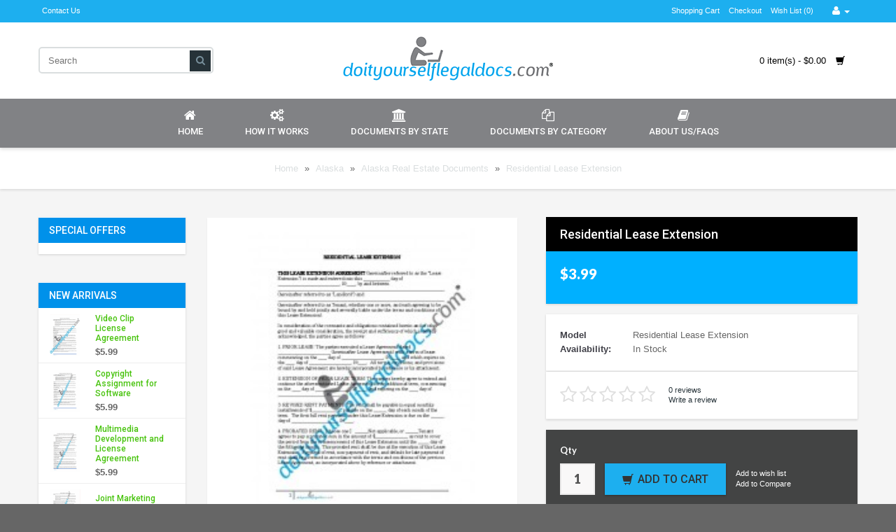

--- FILE ---
content_type: text/html; charset=utf-8
request_url: https://www.doityourselflegaldocs.com/alaska-ak-legal-documents/real-estate-documents-alaska/residential-lease-extension
body_size: 11501
content:
<!-- v4.24 -->
<!DOCTYPE html>
<!--[if IE]><![endif]-->
<!--[if IE 8 ]><html dir="ltr" lang="en" class="ie8"><![endif]-->
<!--[if IE 9 ]><html dir="ltr" lang="en" class="ie9"><![endif]-->
<!--[if (gt IE 9)|!(IE)]><!-->
<html dir="ltr" lang="en" class="d res_y">
<!--<![endif]-->
<head>
<meta charset="UTF-8" />
<link rel="shortcut icon" href="/favicon.ico" type="image/x-icon" />
<link rel="icon" href="/favicon.ico" type="image/png" sizes="16x16"> 
<meta name="viewport" content="width=device-width, initial-scale=1">
<meta http-equiv="X-UA-Compatible" content="IE=edge">

<title>Residential Lease Extension - Real Estate Document Form - Download Online</title>
<base href="https://www.doityourselflegaldocs.com" />
<meta name="description" content="Residential Lease Extension - Real Estate Document Form - Download Online" />

<link href="https://www.doityourselflegaldocs.com/residential-lease-extension" rel="canonical" />
<link href="image/catalog/do-it-yourself-legal-docs.png" rel="icon" />
<link href="//fonts.googleapis.com/css?family=Lato:400,700,900,300italic,400italic,700italic,900italic&subset=latin,latin-ext" rel="stylesheet">
<link href="catalog/view/theme/rgen-opencart/stylesheet/animate.css" rel="stylesheet">
<link href="rgen/lib/bootstrap-3.2.0/css/bootstrap.min.css" rel="stylesheet">
<link href="rgen/lib/font-awesome-4.2.0/css/font-awesome.min.css" rel="stylesheet">
<link href="rgen/lib/PNotify/pnotify.custom.min.css" rel="stylesheet">
<link href="rgen/lib/owl.carousel/owl.carousel.css" rel="stylesheet">
<link href="catalog/view/javascript/jquery/magnific/magnific-popup.css" rel="stylesheet">
<link href="catalog/view/theme/rgen-opencart/stylesheet/rgen-menu.css" rel="stylesheet">
<link href="catalog/view/theme/rgen-opencart/stylesheet/rgen-grids.css" rel="stylesheet">
<link href="catalog/view/theme/rgen-opencart/stylesheet/stylesheet.css" rel="stylesheet">
<link href="catalog/view/theme/rgen-opencart/stylesheet/grids.css" rel="stylesheet">
<link href="catalog/view/theme/rgen-opencart/stylesheet/components.css" rel="stylesheet">
<link href="catalog/view/javascript/jquery/datetimepicker/bootstrap-datetimepicker.min.css" rel="stylesheet">
<link href="catalog/view/theme/rgen-opencart/stylesheet/responsive.css" rel="stylesheet">
<link href="catalog/view/theme/rgen-opencart/stylesheet/config_style.css?1769036978" rel="stylesheet">
<script type="text/javascript" src="rgen/lib/jquery/jquery-2.1.3.min.js"></script>
<script type="text/javascript" src="rgen/lib/owl.carousel/owl.carousel.min.js"></script>
<script type="text/javascript" src="rgen/lib/countdown/jquery.countdown.min.js"></script>
<script type="text/javascript" src="rgen/lib/elevatezoom/jquery.elevatezoom.js"></script>
<script type="text/javascript" src="catalog/view/javascript/jquery/magnific/jquery.magnific-popup.min.js"></script>
<script type="text/javascript" src="rgen/lib/bootstrap-3.2.0/js/bootstrap.min.js"></script>
<script type="text/javascript" src="rgen/lib/PNotify/pnotify.custom.min.js"></script>
<script type="text/javascript" src="rgen/lib/jQuery-Autocomplete/jquery.autocomplete.min.js"></script>
<script type="text/javascript" src="catalog/view/theme/rgen-opencart/js/rgen-menu.js"></script>
<script type="text/javascript" src="catalog/view/theme/rgen-opencart/js/common.js"></script>
<script type="text/javascript" src="catalog/view/javascript/jquery/datetimepicker/moment.js"></script>
<script type="text/javascript" src="catalog/view/javascript/jquery/datetimepicker/bootstrap-datetimepicker.min.js"></script>
<script type="text/javascript" src="rgen/lib/responsive/matchMedia.js"></script>
<script type="text/javascript" src="rgen/lib/responsive/enquire.min.js"></script>
<script type="text/javascript" src="catalog/view/theme/rgen-opencart/js/responsive.js"></script>

<style>#accordion h4{font-size:18px;}
.category_pg .refine-search1 a{min-height:180px;}

.menu-center .rg-nav { margin-bottom: -3px; }
.prd-by-cat .small-prd-block1 .image { width: 80px; }
.prd-by-cat .small-prd-block .offer-tag-discount { top: 0; }
.col-links > ul > li > a { font-weight: inherit; }

.prd-block1 .price {
    border-radius: 4px 0 0 0;
    width: 90px;
    height: 45px;
    top: -45px;
    left: auto;
    right: 0;
    margin-left: 0;
}
.banner-grid-item { box-shadow: 0 2px 10px 0 rgba(0,0,0,0.4); border: 1px solid #fff; }
@media only screen and (max-width: 979px) and (min-width: 200px) {
.rg-nav > li > .main-item i { display: none !important; }
.menu-center .rg-nav { margin-bottom: 0px; }
footer .footer-bottom div,
.ft-hd { text-align: center; }
}</style>
<!-- Google tag (gtag.js) -->
<script async src="https://www.googletagmanager.com/gtag/js?id=G-KGV3KBG0NK"></script>
<script>
  window.dataLayer = window.dataLayer || [];
  function gtag(){dataLayer.push(arguments);}
  gtag('js', new Date());

  gtag('config', 'G-KGV3KBG0NK');
</script>
</head>
<body class="product-product-1527 inner_pg product_pg">
<div class="main-wrapper fw">

<header class="topbar-2">
	<div class="tbar2">
	<div class="fw out-wrapper">
		<div class="upper-top">
			<div class="container">
				<div class="rw gt0">
					<div class="cl6 l">
												<ul class="list-unstyled top-links inline l-tlinks">
																					<li><a href="https://www.doityourselflegaldocs.com/index.php?route=information/contact">Contact Us</a></li>
																				</ul>
											</div>
					<div class="cl6 r">
						
						<div class="m-dd t-dd"><a><i class="fa fa-link"></i> <i class="caret"></i></a><div class="t-dd-menu"></div></div>
						
												<ul class="list-unstyled top-links inline r-tlinks">
																					<li><a href="https://www.doityourselflegaldocs.com/index.php?route=checkout/cart">Shopping Cart</a></li>
																												<li><a href="https://www.doityourselflegaldocs.com/index.php?route=checkout/checkout">Checkout</a></li>
																												<li><a href="https://www.doityourselflegaldocs.com/index.php?route=account/wishlist">Wish List (0)</a></li>
																				</ul>
						
												<div  class="t-dd">
							<a href="https://www.doityourselflegaldocs.com/index.php?route=account/account" title="My Account"><i class="fa fa-user"></i> <i class="caret"></i></a>
							<div class="t-dd-menu" title="My Account">
																<a href="https://www.doityourselflegaldocs.com/index.php?route=account/register">Register</a>
								<a href="https://www.doityourselflegaldocs.com/index.php?route=account/login">Login</a>
															</div>
						</div>
																							</div>
				</div>
			</div>
		</div>
		<div class="bottom-top">
			<div class="container logo-c">
				<div class="tbar-row">
					<div class="tbar-cell l">
												
												<ul class="tbar-tools">
														<li class="top-search-wrp search-2"><div id="search">
	<span class="input-wrp">
		<input type="text" name="search" id="autosearch" value="" placeholder="Search" />
	</span>
	<span class="btn-wrp">
		<button type="button" class="search-btn"><i class="fa fa-search"></i></button>
	</span>
</div>

<script>ajaxSearch('#autosearch');</script>	
</li>
													</ul>
											</div>
					<div class="tbar-cell m">
													<div id="logo">
																<a href="https://www.doityourselflegaldocs.com/index.php?route=common/home"><img src="image/catalog/do-it-yourself-legal-docs.png" title="Do It Yourself Legal Docs" alt="Do It Yourself Legal Docs" class="img-responsive" /></a>
															</div>
											</div>
					<div class="tbar-cell r">
						<ul class="tbar-tools">
																					<li class="top-other-wrp">
								<div class="cart-lg"><div id="cart" class="btn-group btn-block">
  <button type="button" data-toggle="dropdown" data-loading-text="Loading..." class="btn btn-block btn-lg dropdown-toggle"><span id="cart-total">0 item(s) - $0.00  </span> 
  	  	<i class="glyphicon glyphicon-shopping-cart"></i>
  	  </button>
  <ul class="dropdown-menu pull-right bdr-color-1">
		<li>
	  <p class="text-center">Your shopping cart is empty!</p>
	</li>
	  </ul>
</div>
</div>
							</li>
													</ul>
					</div>
				</div>
				<div class="m-search search-2"></div>			</div>
		</div>
	</div>
</div>
		<div id="menu" class="out-wrapper menu-wrp fw">
		<div class="container">
			<div class="nav-table">
								<section class="nav-wrp">
										<nav id="set_rgRiF" data-w=" fw" class="rg-nav-wrp menu-center menu-rgvP4">
	<div class="rg-nav-handle"><i class="fa fa-bars"></i></div>
	<ul class="rg-nav">
				<li class="">
						<a class="main-item" href="index.php?route=common/home">		<i class="ico fa fa-home" style="font-size: 14px;display: block; margin-right: 0px;font-size: 18px; text-align: center; margin-top: auto; margin-right: auto; margin-bottom: 5px; margin-left: auto; "></i>	
	
Home			</a>	
			
		</li>
				<li class="">
						<a class="main-item" href="https://www.doityourselflegaldocs.com/how-it-works">		<i class="ico fa fa-gears" style="font-size: 14px;display: block; margin-right: 0px;font-size: 18px; text-align: center; margin-top: auto; margin-right: auto; margin-bottom: 5px; margin-left: auto; "></i>	
	
How it Works			</a>	
			
		</li>
				<li class="">
						<span class="main-item">		<i class="ico fa fa-bank" style="font-size: 14px;display: block; margin-right: 0px;font-size: 18px; text-align: center; margin-top: auto; margin-right: auto; margin-bottom: 5px; margin-left: auto; "></i>	
	
Documents by State			</span>
						<div class="sub sub-size-full">
				<div class="nav-mega">
					
										<div class="rw gt30 mb0">

												<div class="cl2 d-xl2 t-xl2 m-xl2 m-sm12 m-xs12" style="border-width: 0px 1px 0px 0px;border-style: solid;border-color: rgba(255, 255, 255, 0.2);border-radius: 0px;">

																	<div class="nav-customhtml mrb0" style="">
											<ul>
<li><a href="https://www.doityourselflegaldocs.com/alabama-al-legal-documents" title="Alabama Legal Documents">Alabama</a> </li>
<li><a href="https://www.doityourselflegaldocs.com/alaska-ak-legal-documents" title="Alaska Legal Documents">Alaska</a></li>
<li><a href="https://www.doityourselflegaldocs.com/arizona-az-legal-documents" title="Arizona Legal Documents">Arizona</a></li>
<li><a href="https://www.doityourselflegaldocs.com/arkansas-ar-legal-documents" title="Arkansas Legal Documents">Arkansas</a></li>
<li><a href="https://www.doityourselflegaldocs.com/california-ca-legal-documents" title="California Legal Documents">California</a></li>
<li><a href="https://www.doityourselflegaldocs.com/colorado-co-legal-documents" title="Colorado Legal Documents">Colorado</a></li>
<li><a href="https://www.doityourselflegaldocs.com/connecticut-ct-legal-documents" title="Connecticut Legal Documents">Connecticut</a></li>
<li><a href="https://www.doityourselflegaldocs.com/delaware-de-legal-documents" title="Delaware Legal Documents">Delaware</a></li>
<li><a href="https://www.doityourselflegaldocs.com/district-of-columbia-dc-legal-documents" title="District of Columbia Legal Documents">District of Columbia</a></li>


</ul>										</div>
																</div>
												<div class="cl2 d-xl2 t-xl2 m-xl2 m-sm12 m-xs12" style="">

																	<div class="nav-customhtml mrb0" style="">
											<ul>
<li><a href="https://www.doityourselflegaldocs.com/florida-fl-legal-documents" title="Florida Legal Documents">Florida</a></li>
<li><a href="https://www.doityourselflegaldocs.com/georgia-ga-legal-documents" title="Georgia Legal Documents">Georgia</a></li>
<li><a href="https://www.doityourselflegaldocs.com/hawaii-hi-legal-documents" title="Hawaii Legal Documents">Hawaii</a></li>
<li><a href="https://www.doityourselflegaldocs.com/idaho-id-legal-documents" title="Idaho Legal Documents">Idaho</a></li>
<li><a href="https://www.doityourselflegaldocs.com/illinois-il-legal-documents" title="Illinois Legal Documents">Illinois</a></li>
<li><a href="https://www.doityourselflegaldocs.com/indiana-in-legal-documents" title="Indiana Legal Documents">Indiana</a></li>
<li><a href="https://www.doityourselflegaldocs.com/iowa-ia-legal-documents" title="Iowa Legal Documents">Iowa</a></li>
<li><a href="https://www.doityourselflegaldocs.com/kansas-ks-legal-documents" title="Kansas Legal Documents">Kansas</a></li>
<li><a href="https://www.doityourselflegaldocs.com/kentucky-ky-legal-documents" title="Kentucky Legal Documents">Kentucky</a></li>



</ul>										</div>
																</div>
												<div class="cl2 d-xl2 t-xl2 m-xl2 m-sm12 m-xs12" style="">

																	<div class="nav-customhtml mrb0" style="">
											<ul>
<li><a href="https://www.doityourselflegaldocs.com/louisiana-la-legal-documents" title="Louisiana Legal Documents">Louisiana</a></li>

<li><a href="https://www.doityourselflegaldocs.com/maine-me-legal-documents" title="Maine Legal Documents">Maine</a></li>

<li><a href="https://www.doityourselflegaldocs.com/maryland-md-legal-documents" title="Maryland Legal Documents">Maryland</a></li>
<li><a href="https://www.doityourselflegaldocs.com/massachusetts-ma-legal-documents" title="Massachusetts Legal Documents">Massachusetts</a></li>

<li><a href="https://www.doityourselflegaldocs.com/michigan-mi-legal-documents" title="Michigan Legal Documents">Michigan</a></li>

<li><a href="https://www.doityourselflegaldocs.com/minnesota-mn-legal-documents" title="Minnesota Legal Documents">Minnesota</a></li>

<li><a href="https://www.doityourselflegaldocs.com/mississippi-ms-legal-documents" title="Mississippi Legal Documents">Mississippi</a></li>

<li><a href="https://www.doityourselflegaldocs.com/missouri-mo-legal-documents" title="Missouri Legal Documents">Missouri</a></li>

<li><a href="https://www.doityourselflegaldocs.com/montana-mt-legal-documents" title="Montana Legal Documents">Montana</a></li>




</ul>										</div>
																</div>
												<div class="cl2 d-xl2 t-xl2 m-xl2 m-sm12 m-xs12" style="">

																	<div class="nav-customhtml mrb0" style="">
											<ul>
<li><a href="https://www.doityourselflegaldocs.com/nebraska-ne-legal-documents" title="Nebraska Legal Documents">Nebraska</a></li>

<li><a href="https://www.doityourselflegaldocs.com/nevada-nv-legal-documents" title="Nevada Legal Documents">Nevada</a></li>

<li><a href="https://www.doityourselflegaldocs.com/new-hampshire-nh-legal-documents" title="New Hampshire Legal Documents">New Hampshire</a></li>

<li><a href="https://www.doityourselflegaldocs.com/new-jersey-nj-legal-documents" title="New Jersey Legal Documents">New Jersey</a></li>
<li><a href="https://www.doityourselflegaldocs.com/new-mexico-nm-legal-documents" title="New Mexico Legal Documents">New Mexico</a></li>

<li><a href="https://www.doityourselflegaldocs.com/new-york-ny-legal-documents" title="New York Legal Documents">New York</a></li>

<li><a href="https://www.doityourselflegaldocs.com/north-carolina-nc-legal-documents" title="North Carolina Legal Documents">North Carolina</a></li>

<li><a href="https://www.doityourselflegaldocs.com/north-dakota-nd-legal-documents" title="North Dakota Legal Documents">North Dakota</a></li>

<li><a href="https://www.doityourselflegaldocs.com/ohio-oh-legal-documents" title="Ohio Legal Documents">Ohio</a></li>



</ul>										</div>
																</div>
												<div class="cl2 d-xl2 t-xl2 m-xl2 m-sm12 m-xs12" style="">

																	<div class="nav-customhtml mrb0" style="">
											<ul>
<li><a href="https://www.doityourselflegaldocs.com/oklahoma-ok-legal-documents" title="Oklahoma Legal Documents">Oklahoma</a></li>

<li><a href="https://www.doityourselflegaldocs.com/oregon-or-legal-documents" title="Oregon Legal Documents">Oregon</a></li>

<li><a href="https://www.doityourselflegaldocs.com/pennsylvania-pa-legal-documents" title="Pennsylvania Legal Documents">Pennsylvania</a></li>

<li><a href="https://www.doityourselflegaldocs.com/rhode-island-ri-legal-documents" title="Rhode Island Legal Documents">Rhode Island</a></li>

<li><a href="https://www.doityourselflegaldocs.com/south-carolina-sc-legal-documents" title="South Carolina Legal Documents">South Carolina</a></li>
<li><a href="https://www.doityourselflegaldocs.com/south-dakota-sd-legal-documents" title="South Dakota Legal Documents">South Dakota</a></li>

<li><a href="https://www.doityourselflegaldocs.com/tennessee-tn-legal-documents" title="Tennessee Legal Documents">Tennessee</a></li>

<li><a href="https://www.doityourselflegaldocs.com/texas-tx-legal-documents" title="Texas Legal Documents">Texas</a></li>

<li><a href="https://www.doityourselflegaldocs.com/utah-ut-legal-documents" title="Utah Legal Documents">Utah</a></li>

</ul>										</div>
																</div>
												<div class="cl2 d-xl2 t-xl2 m-xl2 m-sm12 m-xs12" style="">

																	<div class="nav-customhtml mrb0" style="">
											<ul>
<li><a href="https://www.doityourselflegaldocs.com/vermont-vt-legal-documents" title="Vermont Legal Documents">Vermont</a></li>

<li><a href="https://www.doityourselflegaldocs.com/virginia-va-legal-documents" title="Virginia Legal Documents">Virginia</a></li> 

<li><a href="https://www.doityourselflegaldocs.com/washington-wa-legal-documents" title="North Dakota Legal Documents">Washington</a></li>

<li><a href="https://www.doityourselflegaldocs.com/west-virginia-wv-legal-documents" title="West Virginia Legal Documents">West Virginia</a></li>

<li><a href="https://www.doityourselflegaldocs.com/wisconsin-wi-legal-documents" title="Wisconsin Legal Documents">Wisconsin</a></li>

<li><a href="https://www.doityourselflegaldocs.com/wyoming-wy-legal-documents" title="Wyoming Legal Documents">Wyoming</a></li>
</ul>										</div>
																</div>
						
					</div>
										
				</div>
			</div>
			
		</li>
				<li class="">
						<span class="main-item">		<i class="ico fa fa-files-o" style="font-size: 14px;display: block; margin-right: 0px;font-size: 18px; text-align: center; margin-top: auto; margin-right: auto; margin-bottom: 5px; margin-left: auto; "></i>	
	
Documents by Category			</span>
						<div class="sub sub-size-full">
				<div class="nav-mega">
					
										<div class="rw gt20 mb10">

												<div class="cl3 d-xl3 t-xl3 m-xl12 m-sm12 m-xs12" style="">

																	<div 
	class="menu-infobox-block menu-infobox2 mrb5" 
	style="text-align:center;">
	
		<a class="image" href="https://www.doityourselflegaldocs.com/business-documents">
		<img src="image/cache/catalog/Images/Business Formation Image 7-400x300.jpg" alt="Business" title="Business" class="img-responsive" />
	</a>
		
		<h4 class="name">Business</h4>
		
	
			<div class="btn-wrp">
		<a href="https://www.doityourselflegaldocs.com/business-documents"class="btn-mini default-btn">View More</a>	
	</div>
		</div>																</div>
												<div class="cl3 d-xl3 t-xl3 m-xl12 m-sm12 m-xs12" style="">

																	<div 
	class="menu-infobox-block menu-infobox2 mrb5" 
	style="text-align:center;">
	
		<a class="image" href="https://www.doityourselflegaldocs.com/estate-planning-documents">
		<img src="image/cache/catalog/Images/Estate Planning Image 3-400x300.jpg" alt="Estate Planning" title="Estate Planning" class="img-responsive" />
	</a>
		
		<h4 class="name">Estate Planning</h4>
		
	
			<div class="btn-wrp">
		<a href="https://www.doityourselflegaldocs.com/estate-planning-documents"class="btn-mini default-btn">View More</a>	
	</div>
		</div>																</div>
												<div class="cl3 d-xl3 t-xl3 m-xl12 m-sm12 m-xs12" style="">

																	<div 
	class="menu-infobox-block menu-infobox2 mrb5" 
	style="text-align:center;">
	
		<a class="image" href="https://www.doityourselflegaldocs.com/family-law-documents">
		<img src="image/cache/catalog/Images/Family Law Image 4-400x300.jpg" alt="Family" title="Family" class="img-responsive" />
	</a>
		
		<h4 class="name">Family</h4>
		
	
			<div class="btn-wrp">
		<a href="https://www.doityourselflegaldocs.com/family-law-documents"class="btn-mini default-btn">View More</a>	
	</div>
		</div>																</div>
												<div class="cl3 d-xl3 t-xl3 m-xl12 m-sm12 m-xs12" style="">

																	<div 
	class="menu-infobox-block menu-infobox2 mrb5" 
	style="text-align:center;">
	
		<a class="image" href="https://www.doityourselflegaldocs.com/real-estate-law-documents">
		<img src="image/cache/catalog/Images/Real Estate Law Image 3-400x300.jpg" alt="Real Estate" title="Real Estate" class="img-responsive" />
	</a>
		
		<h4 class="name">Real Estate</h4>
		
	
			<div class="btn-wrp">
		<a href="https://www.doityourselflegaldocs.com/real-estate-law-documents"class="btn-mini default-btn">View More</a>	
	</div>
		</div>																</div>
												<div class="cl2 d-xl2 t-xl6 m-xl12 m-sm12 m-xs12" style="">

													</div>
						
					</div>
										
				</div>
			</div>
			
		</li>
				<li class="">
						<a class="main-item" href="https://www.doityourselflegaldocs.com/about-us-faqs">		<i class="ico fa fa-book" style="font-size: 14px;display: block; margin-right: 0px;font-size: 18px; text-align: center; margin-top: auto; margin-right: auto; margin-bottom: 5px; margin-left: auto; "></i>	
	
About Us/FAQs			</a>	
			
		</li>
			</ul>
</nav>
<script>
jQuery(document).ready(function($) {
	$('#set_rgRiF').rgenmenu();
});
</script>
									</section>
			</div>
			

		</div>
	</div>
		
	
</header>
<div class="page-head-out-wrp"></div>

<div class="place_slideshow"></div>

<div class="place_topupper"></div>

<div class="out-wrapper fw">
	<div class="container">
		<div class="rw gt40">
						
			
					</div>
	</div>
</div>

<div class="place_toplower"></div><div class="page-head page-head-2" id="pg-hd-out">
	<div class="container">
		<h1><strong>Residential Lease Extension</strong></h1>
		<div class="breadcrumb">
						<a href="https://www.doityourselflegaldocs.com/index.php?route=common/home">Home</a>
			<b>&raquo;</b>
						<a href="https://www.doityourselflegaldocs.com/alaska-ak-legal-documents">Alaska</a>
			<b>&raquo;</b>
						<a href="https://www.doityourselflegaldocs.com/alaska-ak-legal-documents/real-estate-documents-alaska">Alaska Real Estate Documents</a>
			<b>&raquo;</b>
						<a href="https://www.doityourselflegaldocs.com/alaska-ak-legal-documents/real-estate-documents-alaska/residential-lease-extension">Residential Lease Extension</a>
			<b>&raquo;</b>
					</div>
	</div>	
</div>

<div class="out-wrapper content-area fw">
<div class="container">
	
		
	<!-- Page layout -->
	<section class="layout-wrp ly-gt">
						
		<aside id="column-left" class="ly-column hidden-xs">
		<div id="rgen-productgroups-rgenUImily" class="rgen-productgroups productgroups-rg1l3">
	<div class="mod-wrp container">
	
			<h3 class="mod-hd">Special Offers</h3>
		
		
	<div class="rw gt40">
				
		<div class="m-cl cl12 t-xl12">
									
			<div class="mod-content">
								<div class="rw  eq1 d-eq1 t-eq1 mxl-eq1 msm-eq1 mxs-eq1 gt0 mb0 " id="grid-rgen-productgroups-rgenUImily_0">
									</div>
								
							</div>
		</div>
			</div>

	
</div>
</div>
		<div id="rgen-productgroups-rgenTBWL0t" class="rgen-productgroups productgroups-rgGii">
	<div class="mod-wrp container">
	
			
		
	<div class="rw gt40">
				
		<div class="m-cl cl12 t-xl12">
									<h3 class="sub-mod-hd">NEW ARRIVALS</h3>
						
			<div class="mod-content">
								<div class="rw  eq1 d-eq1 t-eq1 mxl-eq1 msm-eq1 mxs-eq1 gt0 mb0 " id="grid-rgen-productgroups-rgenTBWL0t_0">
															<div class="cl">
						<div class="small-prd-block small-prd-block1">
	
				
	<div class="image"><a href="https://www.doityourselflegaldocs.com/index.php?route=product/product&amp;product_id=1550"><img src="image/cache/catalog/Video Clip License Agreement Image-150x150.png" alt="Video Clip License Agreement " title="Video Clip License Agreement " class="img-responsive" /></a></div>
	<div class="info">
		<h5 class="name"><a href="https://www.doityourselflegaldocs.com/index.php?route=product/product&amp;product_id=1550">Video Clip License Agreement </a></h5>
		
				<p class="price">
						<span class="price-new">$5.99</span>
					</p>
				
		<a href="https://www.doityourselflegaldocs.com/index.php?route=product/product&amp;product_id=1550" class="more-btn"><i class="fa fa-arrow-circle-o-right"></i></a>
	</div>
</div>					</div>
										<div class="cl">
						<div class="small-prd-block small-prd-block1">
	
				
	<div class="image"><a href="https://www.doityourselflegaldocs.com/Copyright Assignment for Software"><img src="image/cache/catalog/Copyright Assignment for Software Image-150x150.png" alt="Copyright Assignment for Software " title="Copyright Assignment for Software " class="img-responsive" /></a></div>
	<div class="info">
		<h5 class="name"><a href="https://www.doityourselflegaldocs.com/Copyright Assignment for Software">Copyright Assignment for Software </a></h5>
		
				<p class="price">
						<span class="price-new">$5.99</span>
					</p>
				
		<a href="https://www.doityourselflegaldocs.com/Copyright Assignment for Software" class="more-btn"><i class="fa fa-arrow-circle-o-right"></i></a>
	</div>
</div>					</div>
										<div class="cl">
						<div class="small-prd-block small-prd-block1">
	
				
	<div class="image"><a href="https://www.doityourselflegaldocs.com/Multimedia Development and License Agreement "><img src="image/cache/catalog/Multimedia Development and License Agreement Image-150x150.png" alt="Multimedia Development and License Agreement " title="Multimedia Development and License Agreement " class="img-responsive" /></a></div>
	<div class="info">
		<h5 class="name"><a href="https://www.doityourselflegaldocs.com/Multimedia Development and License Agreement ">Multimedia Development and License Agreement </a></h5>
		
				<p class="price">
						<span class="price-new">$5.99</span>
					</p>
				
		<a href="https://www.doityourselflegaldocs.com/Multimedia Development and License Agreement " class="more-btn"><i class="fa fa-arrow-circle-o-right"></i></a>
	</div>
</div>					</div>
										<div class="cl">
						<div class="small-prd-block small-prd-block1">
	
				
	<div class="image"><a href="https://www.doityourselflegaldocs.com/Joint Marketing Agreement"><img src="image/cache/catalog/Joint Marketing Agreement Image-150x150.png" alt="Joint Marketing Agreement" title="Joint Marketing Agreement" class="img-responsive" /></a></div>
	<div class="info">
		<h5 class="name"><a href="https://www.doityourselflegaldocs.com/Joint Marketing Agreement">Joint Marketing Agreement</a></h5>
		
				<p class="price">
						<span class="price-new">$5.99</span>
					</p>
				
		<a href="https://www.doityourselflegaldocs.com/Joint Marketing Agreement" class="more-btn"><i class="fa fa-arrow-circle-o-right"></i></a>
	</div>
</div>					</div>
										<div class="cl">
						<div class="small-prd-block small-prd-block1">
	
				
	<div class="image"><a href="https://www.doityourselflegaldocs.com/Online Promotion Agreement"><img src="image/cache/catalog/Online Promotion Agreement Image-150x150.png" alt="Online Promotion Agreement" title="Online Promotion Agreement" class="img-responsive" /></a></div>
	<div class="info">
		<h5 class="name"><a href="https://www.doityourselflegaldocs.com/Online Promotion Agreement">Online Promotion Agreement</a></h5>
		
				<p class="price">
						<span class="price-new">$5.99</span>
					</p>
				
		<a href="https://www.doityourselflegaldocs.com/Online Promotion Agreement" class="more-btn"><i class="fa fa-arrow-circle-o-right"></i></a>
	</div>
</div>					</div>
										<div class="cl">
						<div class="small-prd-block small-prd-block1">
	
				
	<div class="image"><a href="https://www.doityourselflegaldocs.com/Social Media Services Agreement "><img src="image/cache/catalog/Social Media-150x150.png" alt="Social Media Services Agreement " title="Social Media Services Agreement " class="img-responsive" /></a></div>
	<div class="info">
		<h5 class="name"><a href="https://www.doityourselflegaldocs.com/Social Media Services Agreement ">Social Media Services Agreement </a></h5>
		
				<p class="price">
						<span class="price-new">$5.99</span>
					</p>
				
		<a href="https://www.doityourselflegaldocs.com/Social Media Services Agreement " class="more-btn"><i class="fa fa-arrow-circle-o-right"></i></a>
	</div>
</div>					</div>
										<div class="cl">
						<div class="small-prd-block small-prd-block1">
	
				
	<div class="image"><a href="https://www.doityourselflegaldocs.com/Copyright License Agreement"><img src="image/cache/catalog/Copyright License Agreement Image-150x150.png" alt="Copyright License Agreement" title="Copyright License Agreement" class="img-responsive" /></a></div>
	<div class="info">
		<h5 class="name"><a href="https://www.doityourselflegaldocs.com/Copyright License Agreement">Copyright License Agreement</a></h5>
		
				<p class="price">
						<span class="price-new">$5.99</span>
					</p>
				
		<a href="https://www.doityourselflegaldocs.com/Copyright License Agreement" class="more-btn"><i class="fa fa-arrow-circle-o-right"></i></a>
	</div>
</div>					</div>
										<div class="cl">
						<div class="small-prd-block small-prd-block1">
	
				
	<div class="image"><a href="https://www.doityourselflegaldocs.com/Patent License Agreement"><img src="image/cache/catalog/Patent License Agreement Image-150x150.png" alt="Patent License Agreement" title="Patent License Agreement" class="img-responsive" /></a></div>
	<div class="info">
		<h5 class="name"><a href="https://www.doityourselflegaldocs.com/Patent License Agreement">Patent License Agreement</a></h5>
		
				<p class="price">
						<span class="price-new">$5.99</span>
					</p>
				
		<a href="https://www.doityourselflegaldocs.com/Patent License Agreement" class="more-btn"><i class="fa fa-arrow-circle-o-right"></i></a>
	</div>
</div>					</div>
									</div>
								
							</div>
		</div>
			</div>

	
</div>
</div>
	</aside>
		<div id="content" class="ly-body-2">
			
			<div class="page-content">
<div class="product-info product-info2">
	<div class="rw-wrp rw gt40">
		<div class="l-wrp cl6">
			<div class="prdinfo-left">
				<div class="place_pdpg_timg">
</div>
<div class="product-images">
		<div class="main-img">
		<a href="image/cache/catalog/Residential Lease Extension_Page_1-500x500.jpg" title="Residential Lease Extension"><img src="image/cache/catalog/Residential Lease Extension_Page_1-228x228.jpg" data-zoom-image="image/cache/catalog/Residential Lease Extension_Page_1-500x500.jpg" title="Residential Lease Extension" alt="Residential Lease Extension" /></a>
	</div>
		</div>
<script>
jQuery(document).ready(function($) {
	$('.additional-img').owlCarousel({
		stagePadding: 1,
		items: 5,
		margin:1,
		nav:true,
		dots: false,
		slideBy: 1,
		navText: ['<i class="fa fa-chevron-left"></i>', '<i class="fa fa-chevron-right"></i>']
	});

	zoom = function () {
		setTimeout(function(){
			var h = $('.main-img').height();
			$(".main-img img").elevateZoom({
				gallery:'additional-img', cursor: 'pointer', galleryActiveClass: 'active',
				lensBorderSize:0,
				//zoomType: "inner",
				zoomWindowWidth: parseInt($('.main-img').width()),
				zoomWindowHeight: parseInt(h ? h : 400),
				zoomWindowOffetx: 10,
				zoomWindowOffety: -1
			});
			$('.additional-img .owl-item:first').find('.img').click();
		}, 300);
	}
	innerzoom = function () {
		setTimeout(function(){
			var h = $('.main-img').height();
			$(".main-img img").elevateZoom({
				gallery:'additional-img', cursor: 'pointer', galleryActiveClass: 'active',
				lensBorderSize:0,
				zoomType: "inner",
				zoomWindowWidth: parseInt($('.main-img').width()),
				zoomWindowHeight: parseInt(h ? h : 400),
				zoomWindowOffetx: 10,
				zoomWindowOffety: -1
			});
			$('.additional-img .owl-item:first').find('.img').click();
		}, 300);
	}

		enquire.register("only screen and (min-width: 768px)", {
		match : function() { zoom(); }
	}).register("only screen and (min-width: 200px) and (max-width: 767px)", {
		match : function() { innerzoom(); },
		unmatch : function() { zoom(); }
	});
		
		$('.main-img').magnificPopup({
		items: [
					{src: 'image/cache/catalog/Residential Lease Extension_Page_1-500x500.jpg'}				],
		gallery: { enabled: true, preload: [0,2] },
		type: 'image',
		mainClass: 'mfp-fade',
		callbacks: {
			open: function() {
								var activeIndex = 0;
								var magnificPopup = $.magnificPopup.instance;
				magnificPopup.goTo(activeIndex);
			}
		}
	});
	
		
});
</script>

<div class="place_pdpg_bimg">
</div>			</div>
		</div>
		<div class="r-wrp cl6">
			<div class="prdinfo-right">
								<div class="place_pdpg_thd">
</div>
				<h1><strong>Residential Lease Extension</strong><b class="hr"></b></h1>
				
								<div class="place_pdpg_bhd">
</div>				
				<div class="product-options-wrp" id="product">
					<div class="buying-info1">
			<div class="price">
						<span class="price-new">$3.99</span>
								</div>
		
		
	</div>
						<ul class="ul-reset item-info">
				<li><span>Model</span> Residential Lease Extension</li>
				<li><span>Availability:</span> In Stock</li>
	</ul>

		<div class="place_pdpg_binfo">
</div>
				<div class="rating-wrp">
		<span class="review-stars large" data-toggle="tooltip" title="(0 reviews)">
									<i class="fa fa-star-o"></i>
												<i class="fa fa-star-o"></i>
												<i class="fa fa-star-o"></i>
												<i class="fa fa-star-o"></i>
												<i class="fa fa-star-o"></i>
							
		</span>
		<span class="review-links">
			<a href="" onclick="$('a[href=\'#tab-review\']').trigger('click'); return false;">0 reviews</a><br>
			<a href="" onclick="$('a[href=\'#tab-review\']').trigger('click'); return false;">Write a review</a>	
		</span>
	</div>
		

<div class="place_pdpg_toption">
</div>
<div class="place_pdpg_boption">
</div>
<div class="buy-btn-wrp1">
		<label class="control-label" for="input-quantity">Qty</label>
	<div class="control-qty">
		<a class="qty-handle" onclick="qtyMinus();"><i class="fa fa-minus-circle"></i></a>
		<input type="text" name="quantity" value="1" size="2" id="input-quantity" class="form-control" />
		<a class="qty-handle" onclick="qtyPlus();"><i class="fa fa-plus-circle"></i></a>
		<input type="hidden" name="product_id" value="1527" />
	</div>
	
		<button type="button" class="btn btn-cart" id="button-cart" data-loading-text="Loading..." ><i class="glyphicon glyphicon-shopping-cart"></i>Add to Cart</button>
	
		
	<div class="cart-option">
				<a onclick="wishlist.add('1527');">Add to wish list</a>
						<a onclick="compare.add('1527');">Add to Compare</a>	
			</div>
	</div>
<div class="place_pdpg_bqty">
</div>

<!-- AddThis Button BEGIN -->
<div class="addthis_toolbox addthis_default_style"><a class="addthis_button_facebook_like" fb:like:layout="button_count"></a> <a class="addthis_button_tweet"></a> <a class="addthis_button_pinterest_pinit"></a> <a class="addthis_counter addthis_pill_style"></a></div><script type="text/javascript" src="//s7.addthis.com/js/300/addthis_widget.js#pubid=ra-515eeaf54693130e"></script><!-- <div class="addthis_toolbox addthis_default_style">
	<a class="addthis_button_facebook_like" fb:like:layout="button_count"></a> <a class="addthis_button_tweet"></a> <a class="addthis_button_pinterest_pinit"></a> <a class="addthis_counter addthis_pill_style"></a>
</div>
<script type="text/javascript" src="//s7.addthis.com/js/300/addthis_widget.js#pubid=ra-515eeaf54693130e"></script>  -->
<!-- AddThis Button END --> 
				</div>
				
			</div>
		</div>
	</div>
	<div class="place_pdpg_ttab">
</div>
<ul class="nav nav-tabs">

		<li><a href="#tab-description" data-toggle="tab">Description</a></li>
		
			
		
			<li><a href="#tab-review" data-toggle="tab">Reviews (0)</a></li>
		</ul>
<div class="tab-content">
			<div class="tab-pane" id="tab-description"><p class="MsoNormal" style="margin-bottom:5.1pt;line-height:normal"><span style="font-size: 12pt; font-family: Century, serif; color: rgb(34, 34, 34); background-image: initial; background-position: initial; background-size: initial; background-repeat: initial; background-attachment: initial; background-origin: initial; background-clip: initial;">A&nbsp;lease extension&nbsp;is a legal&nbsp;agreement&nbsp;that extends the term of a&nbsp;rental agreement. The&nbsp;lease extension&nbsp;document should
name the parties to the&nbsp;agreement,
provide the dates on which the&nbsp;extension&nbsp;begins
and ends, and reference the earlier
agreement&nbsp;that is being extended.<o:p></o:p></span></p><p class="MsoNormal" align="center" style="margin-bottom:5.1pt;text-align:center;
line-height:normal"><b><span style="font-size:12.0pt;font-family:&quot;Century&quot;,&quot;serif&quot;;
mso-fareast-font-family:&quot;Times New Roman&quot;;mso-bidi-font-family:Arial">THIS
DOCUMENT IS IN PDF FILLABLE FORMAT, AFTER&nbsp;DOWNLOADING&nbsp;</span></b><span style="font-size:12.0pt;font-family:&quot;Century&quot;,&quot;serif&quot;;mso-fareast-font-family:
&quot;Times New Roman&quot;;mso-bidi-font-family:Arial"><o:p></o:p></span></p><p class="MsoNormal" style="margin-bottom:5.1pt;line-height:normal">



</p><p class="MsoNormal" align="center" style="margin-bottom:5.1pt;text-align:center;
line-height:normal"><b><span style="font-size:12.0pt;font-family:&quot;Century&quot;,&quot;serif&quot;;
mso-fareast-font-family:&quot;Times New Roman&quot;;mso-bidi-font-family:Arial">***PLEASE
READ THE ENTIRE DOCUMENT***<o:p></o:p></span></b></p></div>
	
				
		
				<div class="tab-pane" id="tab-review">
		<form id="form-review">
			<div id="review"></div>
			<h4 class="h4 bdr-b">Write a review</h4>
						Please <a href="https://www.doityourselflegaldocs.com/index.php?route=account/login">login</a> or <a href="https://www.doityourselflegaldocs.com/index.php?route=account/register">register</a> to review					</form>
	</div>
		</div>
<script>
$('.product-info .nav-tabs > li:first').addClass('active');
$('.product-info .tab-content > .tab-pane:first').addClass('active');
</script>

<div class="place_pdpg_btab">
</div>	</div>


				</div><!-- / page-content end -->
			
					</div><!-- / #content end -->
		
	</section>
	<!-- / Page layout end -->

</div><!-- / container end -->
</div><!-- / out-wrapper end -->

<script type="text/javascript"><!--
$('select[name=\'recurring_id\'], input[name="quantity"]').change(function(){
	$.ajax({
		url: 'index.php?route=product/product/getRecurringDescription',
		type: 'post',
		data: $('input[name=\'product_id\'], input[name=\'quantity\'], select[name=\'recurring_id\']'),
		dataType: 'json',
		beforeSend: function() {
			$('#recurring-description').html('');
		},
		success: function(json) {
			$('.alert, .text-danger').remove();
			
			if (json['success']) {
				$('#recurring-description').html(json['success']);
			}
		}
	});
});
//--></script> 
<script type="text/javascript"><!--
$('#button-cart').on('click', function() {
	$.ajax({
		url: 'index.php?route=checkout/cart/add',
		type: 'post',
		data: $('#product input[type=\'text\'], #product input[type=\'hidden\'], #product input[type=\'radio\']:checked, #product input[type=\'checkbox\']:checked, #product select, #product textarea'),
		dataType: 'json',
		beforeSend: function() {
			$('#button-cart').button('loading');
		},
		complete: function() {
			$('#button-cart').button('reset');
		},
		success: function(json) {
			console.log(json);
			$('.alert, .text-danger').remove();
			$('.form-group').removeClass('has-error');

			if (json['error']) {
				if (json['error']['option']) {
					for (i in json['error']['option']) {
						var element = $('#input-option' + i.replace('_', '-'));
						
						if (element.parent().hasClass('input-group')) {
							element.parent().after('<div class="text-danger">' + json['error']['option'][i] + '</div>');
						} else {
							element.after('<div class="text-danger">' + json['error']['option'][i] + '</div>');
						}
					}
				}
				
				if (json['error']['recurring']) {
					$('select[name=\'recurring_id\']').after('<div class="text-danger">' + json['error']['recurring'] + '</div>');
				}
				
				// Highlight any found errors
				$('.text-danger').parent().addClass('has-error');
			}
			
			if (json['success']) {
				if (parent) {
					parent.msg('', json['success'], 'success', parent);

					parent.$('#cart > button').html('<i class="fa fa-shopping-cart"></i> ' + json['total']);
				
					parent.$('html, body').animate({ scrollTop: 0 }, 'slow');
					
					parent.$('#cart > ul').load('index.php?route=common/cart/info ul li');
				} else {
					msg('', json['success'], 'success');

					$('#cart > button').html('<i class="fa fa-shopping-cart"></i> ' + json['total']);
				
					$('html, body').animate({ scrollTop: 0 }, 'slow');
					
					$('#cart > ul').load('index.php?route=common/cart/info ul li');
				};
				
				//$('.breadcrumb').after('<div class="alert alert-success">' + json['success'] + '<button type="button" class="close" data-dismiss="alert">&times;</button></div>');
			}
		},
        error: function(xhr, ajaxOptions, thrownError) {
            alert(thrownError + "\r\n" + xhr.statusText + "\r\n" + xhr.responseText);
        }
	});
});
//--></script> 
<script type="text/javascript"><!--
$('.date').datetimepicker({
	pickTime: false
});

$('.datetime').datetimepicker({
	pickDate: true,
	pickTime: true
});

$('.time').datetimepicker({
	pickDate: false
});

$('button[id^=\'button-upload\']').on('click', function() {
	var node = this;
	
	$('#form-upload').remove();
	
	$('body').prepend('<form enctype="multipart/form-data" id="form-upload" style="display: none;"><input type="file" name="file" /></form>');
	
	$('#form-upload input[name=\'file\']').trigger('click');

	if (typeof timer != 'undefined') {
    	clearInterval(timer);
	}
	
	$('#form-upload input[name=\'file\']').on('change', function() {
		$.ajax({
			url: 'index.php?route=tool/upload',
			type: 'post',
			dataType: 'json',
			data: new FormData($(this).parent()[0]),
			cache: false,
			contentType: false,
			processData: false,
			beforeSend: function() {
				$(node).button('loading');
			},
			complete: function() {
				$(node).button('reset');
			},
			success: function(json) {
				$('.text-danger').remove();
				
				if (json['error']) {
					$(node).parent().find('input').after('<div class="text-danger">' + json['error'] + '</div>');
				}
				
				if (json['success']) {
					alert(json['success']);
					
					$(node).parent().find('input').attr('value', json['code']);
				}
			},
			error: function(xhr, ajaxOptions, thrownError) {
				alert(thrownError + "\r\n" + xhr.statusText + "\r\n" + xhr.responseText);
			}
		});
	});
});
//--></script> 
<script type="text/javascript"><!--
$('#review').delegate('.pagination a', 'click', function(e) {
  e.preventDefault();

	$('#review').fadeOut('slow');

	$('#review').load(this.href);

	$('#review').fadeIn('slow');
});

$('#review').load('index.php?route=product/product/review&product_id=1527');

$('#button-review').on('click', function() {
	$.ajax({
		url: 'index.php?route=product/product/write&product_id=1527',
		type: 'post',
		dataType: 'json',
		data: $("#form-review").serialize(),
		beforeSend: function() {
			$('#button-review').button('loading');
		},
		complete: function() {
			$('#button-review').button('reset');
		},
		success: function(json) {
			$('.alert-success, .alert-danger').remove();
			
			if (json['error']) {
				$('#review').after('<div class="alert alert-danger"><i class="fa fa-exclamation-circle"></i> ' + json['error'] + '</div>');
			}
			
			if (json['success']) {
				$('#review').after('<div class="alert alert-success"><i class="fa fa-check-circle"></i> ' + json['success'] + '</div>');
				
				$('input[name=\'name\']').val('');
				$('textarea[name=\'text\']').val('');
				$('input[name=\'rating\']:checked').prop('checked', false);
			}
		}
	});
});

//--></script> 


<div class="place_bottomupper"></div>

<div class="out-wrapper fw">
	<div class="container">
		<div class="rw gt40">
						
			
					</div>
	</div>
</div>

<div class="place_bottomlower"></div>

<footer>

	<div class="out-wrapper footer-upper fw">
		<div class="container">
			<div class="rw gt30">
				
				<div class="cl10 ft-links-wrp">
					<div class="rw gt30">
												<div class="cl4">
							<h5 class="ft-hd">Information</h5>
							<ul class="ul-reset">
																<li><a href="https://www.doityourselflegaldocs.com/about-us-faqs">About Us - FAQs</a></li>
                               
																<li><a href="https://www.doityourselflegaldocs.com/privacy">Privacy Policy</a></li>
                               
																<li><a href="https://www.doityourselflegaldocs.com/terms">Terms &amp; Conditions</a></li>
                               
																<li><a href="https://www.doityourselflegaldocs.com/refund-policy">Refund Policy</a></li>
                               
								                                 <li><a href="https://www.doityourselflegaldocs.com/index.php?route=information/contact">Contact Us</a></li>
								<!--<li><a href="https://www.doityourselflegaldocs.com/index.php?route=account/return/add">Returns</a></li>-->
								<li><a href="https://www.doityourselflegaldocs.com/index.php?route=information/sitemap">Site Map</a></li>
							</ul>
						</div>
												
						<!--<div class="cl4">
							<h5 class="ft-hd">Extras</h5>
							<ul class="ul-reset">
								<li><a href="https://www.doityourselflegaldocs.com/index.php?route=product/manufacturer">Brands</a></li>
								<li><a href="https://www.doityourselflegaldocs.com/index.php?route=account/voucher">Gift Certificates</a></li>
								<li><a href="https://www.doityourselflegaldocs.com/index.php?route=affiliate/account">Affiliates</a></li>
								<li><a href="https://www.doityourselflegaldocs.com/index.php?route=product/special">Specials</a></li>
							</ul>
						</div>-->
						<div class="cl4">
							<h5 class="ft-hd">My Account</h5>
							<ul class="ul-reset">
								<li><a href="https://www.doityourselflegaldocs.com/index.php?route=account/account">My Account</a></li>
								<li><a href="https://www.doityourselflegaldocs.com/index.php?route=account/order">Order History</a></li>
								<li><a href="https://www.doityourselflegaldocs.com/index.php?route=account/wishlist">Wish List</a></li>
								<!--<li><a href="https://www.doityourselflegaldocs.com/index.php?route=account/newsletter">Newsletter</a></li>-->
							</ul>
						</div>
					</div>
				</div>
								<div class="cl2 ft-contact-wrp">
										<ul class="list-unstyled ft-contact">
												<li class="phone">
							<span class="vm icon"><i class="fa fa-phone"></i></span>
							<span class="info">
								<h5>(480) 485-2553</h5>								<h5></h5>							</span>
						</li>
												<li class="mail">
							<span class="vm icon"><i class="fa fa-envelope"></i></span>
							<span class="info">
								<h5><a href="mailto:info@doityourselflegaldocs.com">info@doityourselflegaldocs.com</a></h5>
							</span>
						</li>
						
					</ul>
									</div>
							</div>
		</div>
	</div>
	<div class="out-wrapper footer-bottom fw">
		<div class="container">
			<div class="rw gt0">
								<div class="cl6">
					<div class="social">
												<a href="https://twitter.com/DIYLegalDocs" target="_blank" class="vm"><i class="fa fa-twitter"></i></a>
												<a href="https://www.facebook.com/doityourselflegaldocs" target="_blank" class="vm"><i class="fa fa-facebook"></i></a>
												<a href="https://www.youtube.com/channel/UCj5n5ik53vy_ptP6grkH5_g" target="_blank" class="vm"><i class="fa fa-youtube"></i></a>
												<a href="https://www.instagram.com/diylegaldocs/" target="_blank" class="vm"><i class="fa fa-instagram"></i></a>
							
					</div>
				</div>
								<div class="cl6"><!-- (c) 2005, 2018. Authorize.Net is a registered trademark of CyberSource Corporation --> <div class="AuthorizeNetSeal"> <script type="text/javascript" language="javascript">var ANS_customer_id="04cb42f7-a2e3-4488-bfc5-c889b8e7869d";</script> <script type="text/javascript" language="javascript" src="//verify.authorize.net:443/anetseal/seal.js" ></script> </div>
					<div align="right">
<img src="catalog/view/theme/rgen-opencart/image/crads.png" 
class="credit-cards">
</div>  
				</div>
			</div>
		</div>
	</div>
	<div class="out-wrapper cp-text fw">
		<div class="container">
			Do It Yourself Legal Docs © 2026. All Rights Reserved.<br><br>
<div style="text-align:center;">Do It Yourself Legal Docs Disclaimer<br><p style="font-size:10px; text-align: justify;">
Do It Yourself Legal Docs is not a law firm, and the employees of Do It Yourself Legal Docs are not acting as your attorney. Do It Yourself Legal Docs' legal document service is not a substitute for the advice of an attorney. Do It Yourself Legal Docs cannot provide legal advice and can only provide self-help services at your specific direction. Do It Yourself Legal Docs is not permitted to engage in the practice of law. Do It Yourself Legal Docs is prohibited from providing any kind of advice, explanation, opinion, or recommendation to a consumer about possible legal rights, remedies, defenses, options, selection of forms or strategies. This site is not intended to create an attorney-client relationship, and by using Do It Yourself Legal Docs, no attorney-client relationship will be created with Do It Yourself Legal Docs. Instead, you are representing yourself in any legal matter you undertake through Do It Yourself Legal Docs' legal document service. Accordingly, while communications between you and Do It Yourself Legal Docs are protected by our Privacy Policy, they are not protected by the attorney-client privilege or work product doctrine. Do It Yourself Legal Docs provides an online legal portal to give visitors a general understanding of the law, as well as to provide an automated software solution to individuals who choose to prepare their own legal documents. To that extent, the site publishes general information on legal issues commonly encountered. Do It Yourself Legal Docs' document service also includes a review of your answers for completeness, spelling and grammar, as well as internal consistency of names, addresses and the like. At no time do we review your answers for legal sufficiency, draw legal conclusions, provide legal advice or apply the law to the facts of your particular situation. Do It Yourself Legal Docs and its services are not a substitute for the advice of an attorney. Although Do It Yourself Legal Docs takes every reasonable effort to ensure that the information on our website and documents are up-to-date and legally sufficient, the legal information on this site is not legal advice and is not guaranteed to be correct, complete or up-to-date. Because the law changes rapidly, is different from jurisdiction to jurisdiction, and is also subject to varying interpretations by different courts and certain government and administrative bodies, Do It Yourself Legal Docs cannot guarantee that all the information on the site is completely current. The law is a personal matter, and no general information or legal tool like the kind Do It Yourself Legal Docs provides can fit every circumstance. Therefore, if you need legal advice for your specific problem, or if your specific problem is too complex to be addressed by our tools, you should consult a licensed attorney in your area. Visitors to our site may obtain information regarding free or low cost representation through your state bar association or local legal aid office. This site and some of the articles on this site contain links to other resources and businesses on the Internet. Those links are provided as citations and aids to help you identify and locate other Internet resources that may be of interest, and are not intended to state or imply that 
Do It Yourself Legal Docs sponsors, is affiliated or associated with, guarantees, or is legally authorized to use any trade name, registered trademark, logo, legal or official seal, or copyrighted symbol that may be reflected in the links. Do It Yourself Legal Docs is not responsible for any loss, injury, claim, liability, or damage related to your use of this site or any site linked to this site, whether from errors or omissions in the content of our site or any other linked sites, from the site being down or from any other use of the site. In short, your use of the site is at your own risk.</p></div>		</div>
	</div>
</footer>
</div><!-- / main-wrapper end -->


<span class="scroll-top vm"><i class="fa fa-chevron-up"></i></span>


<!-- v4.24 -->
</body>

<script>
	$(document).ready(function(){

		var window_width = $(window).width();
		var container_width = $('div.container').width();
		var side_width = (window_width - container_width)/2;
		$('div#how_it_work').css('margin-right',-side_width);
		$('div#how_it_work').css('margin-left',-side_width);

	});
</script>

<!-- Global site tag (gtag.js) - Google Analytics -->
<script async src="https://www.googletagmanager.com/gtag/js?id=UA-123245487-1"></script>
<script>
  window.dataLayer = window.dataLayer || [];
  function gtag(){dataLayer.push(arguments);}
  gtag('js', new Date());

  gtag('config', 'UA-123245487-1');
</script>
<!--Start of Tawk.to Script--> 
<script type="text/javascript"> 
var Tawk_API=Tawk_API||{}, Tawk_LoadStart=new Date(); 
(function(){ 
var s1=document.createElement("script"),s0=document.getElementsByTagName("script")[0]; 
s1.async=true; 
s1.src='https://embed.tawk.to/5b80559bafc2c34e96e7e176/default'; 
s1.charset='UTF-8'; 
s1.setAttribute('crossorigin','*'); 
s0.parentNode.insertBefore(s1,s0); 
})(); 
</script> 
<!--End of Tawk.to Script-->

</html>


--- FILE ---
content_type: text/css
request_url: https://www.doityourselflegaldocs.com/catalog/view/theme/rgen-opencart/stylesheet/rgen-menu.css
body_size: 2405
content:
/* MENU STRUCTURE 
********************************************/
.rg-nav-wrp {
	margin: auto;
	position: relative;
	z-index: 999;
}
.rg-nav-wrp:after {
	content: '';
	display: table;
	clear: both;
}
.rg-nav-wrp * {
	-webkit-box-sizing: border-box;
	-moz-box-sizing: border-box;
	box-sizing: border-box;
}
/* UL reset */
.nav-prd,
.nav-brands,
.nav-fly,
.rg-nav,
.mg-items,
.ul-reset {
	list-style-type: none;
	margin: 0px;
	padding: 0px;
}

/* Mobile menu */
.nav-sub-handle,
.rg-nav-handle { display: none; cursor: pointer; }

/* Sub arrow indicator */
.mg-items > li > i,
.nav-fly li > i {
	position: absolute;
	right: 10px;
	top: 50%;
	margin-top: -7px;
}

/* Width sizes
------------------------*/
.sub-size-full { width: 100%; left: 0; }
.sub-size11 { width: 91.66666667%; }
.sub-size10 { width: 83.33333333%; }
.sub-size9 { width: 75%; }
.sub-size8 { width: 66.66666667%; }
.sub-size7 { width: 58.33333333%; }
.sub-size6 { width: 50%; }
.sub-size5 { width: 41.66666667%; }
.sub-size4 { width: 33.33333333%; }
.sub-size3 { width: 25%; }
.sub-size2 { width: 16.66666667%; }
.sub-size1 { width: 8.33333333%; }

.v-menu .sub-size-full { width: 960px; }
.v-menu .sub-size11 { width: 880px; }
.v-menu .sub-size10 { width: 800px; }
.v-menu .sub-size9 { width: 720px; }
.v-menu .sub-size8 { width: 640px; }
.v-menu .sub-size7 { width: 560px; }
.v-menu .sub-size6 { width: 480px; }
.v-menu .sub-size5 { width: 400px; }
.v-menu .sub-size4 { width: 320px; }
.v-menu .sub-size3 { width: 240px; }
.v-menu .sub-size2 { width: 160px; }
.v-menu .sub-size1 { width: 80px; }

/* Horizontal lines */
.hr { margin: 0px; border: none; border-top: 1px solid #eee; }
.hr1 { margin-bottom: 1px; margin-top: 1px; }
.hr2 { margin-bottom: 2px; margin-top: 2px; }
.hr5 { margin-bottom: 5px; margin-top: 5px; }
.hr10 { margin-bottom: 10px; margin-top: 10px; }
.hr15 { margin-bottom: 15px; margin-top: 15px; }
.hr20 { margin-bottom: 20px; margin-top: 20px; }
.hr25 { margin-bottom: 25px; margin-top: 25px; }
.hr30 { margin-bottom: 30px; margin-top: 30px; }

/* Responsive image */
.rg-nav-wrp img {
	display: block;
	width: 100%;
	/* width: 100% \9;
	max-width: 100%; */
	height: auto;
}
.rg-nav-wrp p {
	margin-top: 0px;
	margin-bottom: 20px;
}

/* Main menu
------------------------*/
.rg-nav {
	/* position: relative; */
	float: left;
	width: 100%;
}
.rg-nav > li {
	float: left;
}
.rg-nav > li > .main-item {
	display: block;
	color: #666;
	position: relative;
	padding: 22px 20px;
	color: #fff;
	font-family: 'Lato', sans-serif;
	font-weight: 900;
	font-size: 12px;
	text-transform: uppercase;
	vertical-align: middle;
}
.rg-nav > li:hover > .main-item {
	background-color: #5ac3cc;
	color: #fff;
}
.rg-nav > li > .main-item > i {
	display: inline-block;
	margin-right: 6px;
	position: relative;
	top: 0px;
	vertical-align: middle;
}
.rg-nav > li > .main-item i.ico { top: -1px; }
.rg-nav > li > .main-item i.img {}
.rg-nav > li > .sub {
	position: absolute;
	padding: 0;
	top: 45px;
	display: none;
	box-shadow: 0 1px 3px 1px rgba(0,0,0,0.1);
}
/* .rg-nav > li > .sub.full-width {
	width: 100%;
	left: 0px;
} */
.rg-nav > li.active > .sub {
	display: block;
}

/* Menu label
------------------------*/
.nav-lbl {
	background-color: #000;
	color: #fff;
	font-size: 11px;
	position: absolute;
	white-space: nowrap;
	left: 50%;
	padding: 4px 8px;
	font-family: Arial, Helvetica, sans-serif;
	text-transform: none;
	font-weight: bold;
	border-radius: 2px;
	line-height: 1;
}
.nav-lbl i {
	color: #000;
	position: absolute;
	left: 50%;
	bottom: -6px;
	font-size: 18px;
	line-height: 0.4;
	margin-left: -5px;
}
.img-lbl {
	background-color: transparent;
	padding: 0px;
}

/* Fly out menu
------------------------*/
.nav-fly {
	position: absolute;
	background-color: #5ac3cc;
	/* min-width: 160px; */
	min-width: 100%;
	float: left;
	box-shadow: 0 1px 3px 1px rgba(0,0,0,0.1);
}
.nav-fly li {
	display: inline-block;
	width: 100%;
	float: left;
	clear: both;
	position: relative;
	color: #fff;
}
.nav-fly li > a {
	color: #fff;
	display: inline-block;
	width: 100%;
	float: left;
	padding: 6px 15px;
	border-bottom: 1px solid rgba(0,0,0,0.075);
	font-size: 12px;
}
.nav-fly > li:hover > a {
	background-color: #434444;
	border-bottom: 1px solid rgba(0,0,0,0.075);
}
.nav-fly > li:hover > a:hover {
	color: #fff;
}
.nav-fly .nav-fly {
	position: absolute;
	left: 100%;
	top: inherit;
	display: none;
}
.nav-fly li:hover > .nav-fly {
	display: block;
}

/* Fly out menu - products
------------------------*/
.flyout-prd:after {
	content: '';
	display: table;
	clear: both;
	height: 0px;
	font-size: 0px;
}
.flyout-prd {
	padding: 8px 15px 8px 8px;
	border-bottom: 1px solid rgba(0,0,0,0.075);
}
.nav-fly > li:hover > .flyout-prd {
	background-color: #434444;
	border-bottom: 1px solid rgba(0,0,0,0.075);
}
.flyout-prd .image {
	display: inline-block;
	width: 40px;
	vertical-align: middle;
}
.flyout-prd .info-wrp {
	margin-left: 8px;
	text-align: left;
	display: inline-block;
	vertical-align: middle;
}
.flyout-prd .info-wrp a {
	color: #fff;
	font-weight: bold;
	display: block;
	margin-bottom: 2px;
}
.flyout-prd .info-wrp .price {
	font-size: 11px;
}
.flyout-prd .info-wrp .price-old {
	font-size: 11px;
	text-decoration: line-through;
	opacity: 0.6;
	font-weight: normal;
}

/* Fly out menu - brands
------------------------*/
.flyout-brand {
	padding: 6px 10px 6px 6px;
	border-bottom: 1px solid rgba(0,0,0,0.075);
}
.nav-fly > li:hover > .flyout-brand {
	background-color: #434444;
}
.flyout-brand a:hover,
.flyout-brand a {
	color: #fff;
}
.flyout-brand span {
	display: inline-block;
	vertical-align: middle;
}
.flyout-brand img {
	width: 40px;
	display: inline-block;
	vertical-align: middle;
	margin-right: 5px;
}


/* Mega menu
------------------------*/
.nav-mega {
	padding: 20px;
	background-color: #fff;
	border: 5px solid #5ac3cc;
}
.nav-mega .cl-sep > [class*="cl"] {
	border-color: rgba(0,0,0,0.07);
}
.mg-items {
	margin-bottom: 8px;
	float: left;
  	width: 100%;
}
.mg-items:last-child { margin-bottom: 0px; }
.mg-items > li {
	font-size: 12px;
	position: relative;
	float: left;
	width: 100%;
}
.mg-items > li > a,
.mg-items > li > .sub-item {
	padding: 3px 0;
	color: #5ac3cc;
	display: inline-block;
	float: left;
	width: 100%;
}
.mg-items > li > a:hover,
.mg-items > li > .sub-item:hover {
	text-decoration: underline;
	color: #404048;
}
.mg-items > .hd .sub-item {
	border-bottom: 1px solid #eee;
	font-weight: bold;
	font-size: 14px;
	padding: 0 0 8px 0;
	margin-bottom: 5px;
	color: #404048;
}
.mg-items > .hd + li {
	padding-top: 0px;
}
.mg-items > li > .nav-fly {
	position: absolute;
	left: 100%;
	top: inherit;
	display: none;
	z-index: 99;
	min-width: 160px;
}
.mg-items > li .nav-fly {
	min-width: 160px;
}
.mg-items > li:hover > .nav-fly {
	display: block;
}

/* CATEGORY BLOCKS
********************************************/
/* Category block 1
------------------------*/
.cat-block2 .cat-img {
	margin-bottom: 8px;
	border: 1px solid rgba(0,0,0,0.05);
}

/* BRAND BLOCKS
********************************************/

/* Brand block 1
------------------------*/
.brand-block1 { 
	border: 1px solid #eee;
	padding: 8px;
	text-align: center;
	font-size: 11px;
}
.brand-block1 span { 
	border-top: 1px solid #eee;
	display: block;
	text-align: center;
	padding: 8px 0 0 0;
	margin-top: 8px;
	min-height: 40px;
}

/* Brand block 2
------------------------*/
.brand-block2 { 
	text-align: center;
	position: relative;
	border: 1px solid #eee;
}
.brand-block2 span {
	display: none;
}
.brand-block2:hover span:before {
	content: '';
	display: inline-block;
	height: 100%;
	vertical-align: middle;
}
.brand-block2:hover span { 
	display: block;
	position: absolute;
	left: 0px;
	top: 0px;
	width: 100%;
	height: 100%;
	background-color: rgba(0,0,0,0.75);
	padding: 8px;
	color: #fff;
}
.brand-block2:hover span b { 
	vertical-align: middle;
	display: inline-block;
	font-weight: normal;
	width: 95%;
}

/* SMALL PRODUCT BLOCKS
********************************************/
.sm-prd-block .btn {
	border-color: #5ac3cc;
	background-color: #5ac3cc;
	color: #fff;
	border-radius: 0px;
	padding: 0px;
	font-size: 11px;
	padding: 2px 10px;
	margin-bottom: 10px;
}
.sm-prd-block .btn:hover {
	border-color: #434444;
	background-color: #434444;
}

/* Product block 1
------------------------*/
.sm-prd-block1 { 
	border: 1px solid #eee; 
	padding: 10px; 
	text-align: center;
}
.sm-prd-block1 .image { margin-bottom: 10px; }
.sm-prd-block1 .name { 
	font-size: 12px;
	margin-bottom: 6px;
	font-family: inherit;
	text-transform: none;
	font-weight: bold;
}
.sm-prd-block1 .price { margin-bottom: 10px; }
.sm-prd-block1 .price-new { font-weight: bold; }
.sm-prd-block1 .price-old { 
	opacity: 0.5; 
	text-decoration: line-through;
	font-size: 11px;
}
.sm-prd-block1 .btn { margin-bottom: 5px; }

/* Product block 2
------------------------*/
.sm-prd-block2 {
	border-bottom: 1px solid #eee; 
	padding: 0 0 6px 0;
	text-align: left;
	float: left;
	width: 100%;
}
.sm-prd-block2 .image { 
	margin-bottom: 10px;
	float: left;
	width: 60px;
}
.sm-prd-block2 .info-wrp {
	margin-left: 75px;
}
.sm-prd-block2 .name { 
	font-size: 12px; 
	margin-bottom: 4px;
	font-family: inherit;
	text-transform: none;
	font-weight: bold;
}
.sm-prd-block2 .price { margin-bottom: 4px; }
.sm-prd-block2 .price-new { font-weight: bold; margin: 0 5px 0 0; }
.sm-prd-block2 .price-old { 
	opacity: 0.8;
	text-decoration: line-through; 
	font-size: 11px;
}
.sm-prd-block2 .btn { 
	margin-bottom: 0px;
	padding: 2px 6px;
}

/* BANNER BLOCKS
********************************************/
/* Banner block 1
------------------------*/
.bannerimg-block1 .image {
	display: block;
}
.bannerimg-block1 .name {
	font-weight: bold;
	font-size: 13px;
	display: block;
	padding-top: 8px;
	text-align: center;
}

/* Banner block 2
------------------------*/
.bannerimg-block2 {
	position: relative;
}
.bannerimg-block2 .image {
	display: block;
	/* position: relative; */
}
.bannerimg-block2 .name {
	position: absolute;
	left: 0px;
	top: 0px;
	width: 100%;
	height: 100%;
	font-weight: bold;
	font-size: 13px;
	display: none;
	text-align: center;
	color: #fff;
}
.bannerimg-block2:hover .name {
	display: block;
	background-color: rgba(0,0,0,0.6);
}
.bannerimg-block2:hover .name b {
	transform: translate(-50%, -50%);
	-webkit-transform: translate(-50%, -50%);
	-moz-transform: translate(-50%, -50%);
	-ms-transform: translate(-50%, -50%);
	position: absolute;
	left: 50%; top: 50%;
}

/* Banner block 3
------------------------*/
.bannerimg-block3 {
	border: 1px solid #eee;
	padding: 8px;
}
.bannerimg-block3:hover {
	border-color: #5ac3cc;
}
.bannerimg-block3 .image {
	display: block;
}
.bannerimg-block3 .name {
	font-weight: bold;
	display: block;
	padding-top: 8px;
	text-align: center;
	min-height: 40px;
}

/* Banner block 4
------------------------*/
.bannerimg-block4 {
	border: 1px solid #eee;
}

/* INFO BLOCKS
********************************************/
/* Banner block 1
------------------------*/
.menu-infobox1 .name {
	border-bottom: 1px solid #eee;
	margin-bottom: 10px;
	padding-bottom: 10px;
}
.menu-infobox1 .image {
	margin-bottom: 10px;
	display: block;
}
.menu-infobox1 .text {
	padding-bottom: 10px;
	line-height: 1.6;
}
.menu-infobox1 .btn-wrp {
	border-top: 1px solid #eee;
	padding-top: 10px;
}

/* Banner block 2
------------------------*/
.menu-infobox2 .name {
	margin-bottom: 8px;
}
.menu-infobox2 .image {
	margin-bottom: 12px;
	display: block;
}
.menu-infobox2 .text {
	line-height: 1.6;
	padding-bottom: 10px;
}
.menu-infobox2 .btn-wrp {
	border-top: 1px solid #eee;
	padding-top: 10px;
}

/* Banner block 3
------------------------*/
.menu-infobox3 {
	padding: 15px;
	border: 1px solid #eee;
}
.menu-infobox3 .name {
	margin-bottom: 8px;
}
.menu-infobox3 .image {
	margin-bottom: 12px;
	display: block;
}
.menu-infobox3 .text {
	line-height: 1.6;
	padding-bottom: 10px;
}
.menu-infobox3 .btn-wrp {
	border-top: 1px solid #eee;
	padding-top: 10px;
}

/* Banner block 4
------------------------*/
.menu-infobox4 {
	padding: 10px;
	border: 1px solid #eee;
}
.menu-infobox4:after {
	content: '';
	display: table;
	clear: both;
}
.menu-infobox4 .name {
	margin-bottom: 6px;
	font-size: 14px;
}
.menu-infobox4 .image {
	float: left;
	display: block;
	margin-right: 10px;
	width: 80px;
}
.menu-infobox4 .info-wrp {
	margin-left: 90px;
}
.menu-infobox4 .btn-wrp {
	padding-top: 10px;
}

/* OPENCART DEFAULT NAVIGATION
********************************************/
.oc-default .nav-fly,
.oc-default .nav-fly li,
.oc-default .nav-fly li > a {
	display: block;
	float: none;
}
.oc-default .sub {
	position: static;
	background-color: #5ac3cc;
	min-width: 160px;
}
.oc-default .sub > .nav-sub-col {
	display: table;
	width: 100%;
}
.oc-default .nav-fly {
	position: static;
	box-shadow: none;
	display: table-cell;
}
.oc-default .col-menu > .nav-sub-col > .nav-fly {
	min-width: 160px;
}
.oc-default .see-all {
	display: block;
	background-color: rgba(0,0,0,0.1);
	padding: 6px 10px;
	color: #fff;
	text-align: left;
}

/* MENU ALIGN
********************************************/
.menu-center {
	text-align: center;
}
.menu-center .rg-nav {
	display: inline-block;
	text-align: left;
	float: none;
	width: auto;
	margin-bottom: -4px;
}
.menu-right {
	text-align: right;
}
.menu-right .rg-nav {
	display: inline-block;
	text-align: left;
	float: none;
	width: auto;
	margin-bottom: -4px;
}

/* VERTICLE MENU
********************************************/
.v-menu .rg-nav { display: block !important; }
.v-menu .rg-nav > li {
	display: block;
	float: none;
	position: relative;
}

#column-left .v-menu .rg-nav > li > .sub,
.v-menu .rg-nav > li > .sub {
	top: 0;
	left: 100%;
}
.place_bottomright .v-menu .rg-nav > li > .sub,
.place_topright .v-menu .rg-nav > li > .sub,
#column-right .v-menu .rg-nav > li > .sub {
	top: 0;
	right: 100%;
	left: auto;
}
.v-menu .nav-lbl i { display: none; }
.v-menu.menu-right .rg-nav,
.v-menu.menu-center .rg-nav {
	margin-bottom: 0px;
}
.v-menu.menu-center .rg-nav > li > .main-item { text-align: center; }
.v-menu.menu-left .rg-nav > li > .main-item { text-align: left; }
.v-menu.menu-right .rg-nav > li > .main-item { text-align: right; }

.v-menu .nav-lbl {
	font-size: 11px;
	padding: 2px 4px;
	font-weight: normal;
}



--- FILE ---
content_type: text/css
request_url: https://www.doityourselflegaldocs.com/catalog/view/theme/rgen-opencart/stylesheet/rgen-grids.css
body_size: 787
content:
/* 
rw - Row
cl - Column : Common for large devices;
gt - Gutter
---------------
Flexible grids
--------------
cl = common for all layout
m-xs >= 320
m-sm >= 480
m-xl >= 600
t-xl >= 768
d-xl >= 980

Equal grids
--------------
cl 				= column class
eq12 > cl 		= 12 grids
d-eq12 > cl 	= 12 grids >= 980
t-eq12 > cl 	= 12 grids >= 768
mxl-eq12 > cl 	= 12 grids >= 600
msm-eq12 > cl 	= 12 grids >= 480
mxs-eq12 > cl 	= 12 grids >= 320


LAYOUT STRUCTURE 
********************************************/
.left{ float:left;}
.right{ float:right;}
.pr30{ padding-right:30px;}
.rw { 
	margin-right: 0px;
	margin-left: 0px;
}
.cfix,
.rw:after, 
.rw:before  { 
	content: '';
	display: table;
	clear: both;
	height: 0px;
}
.rw > [class*="cl"] { 
	float: left;
	padding-right: 0px;
	padding-left: 0px;
	-webkit-box-sizing: border-box;
	-moz-box-sizing: border-box;
	box-sizing: border-box;
	min-height: 5px;
}

.tbl-gr { display: table; width: 100%; table-layout: fixed; }
.tbl-gr > [class*="cl"] { float: none; display: table-cell; }
.tbl-gr.align-m > [class*="cl"] { vertical-align: middle; }
.tbl-gr.align-t > [class*="cl"] { vertical-align: top; }
.tbl-gr.align-b > [class*="cl"] { vertical-align: bottom; }

.preview > [class*="cl"] > div { background-color: rgba(0,0,0,0.2); padding: 15px; }
.cl-sep > [class*="cl"] { border-right: 1px solid rgba(0,0,0,0.05); }
.cl-sep > [class*="cl"]:last-child { border-right: none; }

.gt0	{ margin-right: 0px; margin-left: 0px; }
.gt1	{ margin-right: -1px; margin-left: 0px; }
.gt2	{ margin-right: -1px;  margin-left: -1px; }
.gt4	{ margin-right: -2px;  margin-left: -2px; }
.gt10	{ margin-right: -5px;  margin-left: -5px; }
.gt12	{ margin-right: -6px;  margin-left: -6px; }
.gt14	{ margin-right: -7px;  margin-left: -7px; }
.gt16	{ margin-right: -8px;  margin-left: -8px; }
.gt18	{ margin-right: -9px;  margin-left: -9px; }
.gt20	{ margin-right: -10px; margin-left: -10px; }
.gt22	{ margin-right: -11px; margin-left: -11px; }
.gt24	{ margin-right: -12px; margin-left: -12px; }
.gt26	{ margin-right: -13px; margin-left: -13px; }
.gt28	{ margin-right: -14px; margin-left: -14px; }
.gt30	{ margin-right: -15px; margin-left: -15px; }
.gt40	{ margin-right: -20px; margin-left: -20px; }
.gt50	{ margin-right: -25px; margin-left: -25px; }
.gt60	{ margin-right: -30px; margin-left: -30px; }
.gt70	{ margin-right: -35px; margin-left: -35px; }
.gt80	{ margin-right: -40px; margin-left: -40px; }
.gt90	{ margin-right: -45px; margin-left: -45px; }
.gt100	{ margin-right: -50px; margin-left: -50px; }

.gt0 > [class*="cl"] 	{ padding-right: 0px;  padding-left: 0px; }
.gt1 > [class*="cl"] 	{ padding-right: 1px;  padding-left: 0px; }
.gt2 > [class*="cl"] 	{ padding-right: 1px;  padding-left: 1px; }
.gt4 > [class*="cl"] 	{ padding-right: 2px;  padding-left: 2px; }
.gt10 > [class*="cl"] 	{ padding-right: 5px;  padding-left: 5px; }
.gt12 > [class*="cl"] 	{ padding-right: 6px;  padding-left: 6px; }
.gt14 > [class*="cl"] 	{ padding-right: 7px;  padding-left: 7px; }
.gt16 > [class*="cl"] 	{ padding-right: 8px;  padding-left: 8px; }
.gt18 > [class*="cl"] 	{ padding-right: 9px;  padding-left: 9px; }
.gt20 > [class*="cl"] 	{ padding-right: 10px; padding-left: 10px; }
.gt22 > [class*="cl"] 	{ padding-right: 11px; padding-left: 11px; }
.gt24 > [class*="cl"] 	{ padding-right: 12px; padding-left: 12px; }
.gt26 > [class*="cl"] 	{ padding-right: 13px; padding-left: 13px; }
.gt28 > [class*="cl"] 	{ padding-right: 14px; padding-left: 14px; }
.gt30 > [class*="cl"] 	{ padding-right: 15px; padding-left: 15px; }
.gt40 > [class*="cl"] 	{ padding-right: 20px; padding-left: 20px; }
.gt50 > [class*="cl"] 	{ padding-right: 25px; padding-left: 25px; }
.gt60 > [class*="cl"] 	{ padding-right: 30px; padding-left: 30px; }
.gt70 > [class*="cl"] 	{ padding-right: 35px; padding-left: 35px; }
.gt80 > [class*="cl"] 	{ padding-right: 40px; padding-left: 40px; }
.gt90 > [class*="cl"] 	{ padding-right: 45px; padding-left: 45px; }
.gt100 > [class*="cl"] 	{ padding-right: 50px; padding-left: 50px; }

/* Grid bottom margin
------------------------*/
.mb0 > [class*="cl"] 	{ margin-bottom: 0px;  }
.mb1 > [class*="cl"] 	{ margin-bottom: 1px;  }
.mb2 > [class*="cl"] 	{ margin-bottom: 2px;  }
.mb4 > [class*="cl"] 	{ margin-bottom: 4px;  }
.mb10 > [class*="cl"] 	{ margin-bottom: 10px; }
.mb12 > [class*="cl"] 	{ margin-bottom: 12px; }
.mb14 > [class*="cl"] 	{ margin-bottom: 14px; }
.mb16 > [class*="cl"] 	{ margin-bottom: 16px; }
.mb18 > [class*="cl"] 	{ margin-bottom: 18px; }
.mb20 > [class*="cl"] 	{ margin-bottom: 20px; }
.mb22 > [class*="cl"] 	{ margin-bottom: 22px; }
.mb24 > [class*="cl"] 	{ margin-bottom: 24px; }
.mb26 > [class*="cl"] 	{ margin-bottom: 26px; }
.mb28 > [class*="cl"] 	{ margin-bottom: 28px; }
.mb30 > [class*="cl"] 	{ margin-bottom: 30px; }
.mb40 > [class*="cl"] 	{ margin-bottom: 40px; }
.mb50 > [class*="cl"] 	{ margin-bottom: 50px; }
.mb60 > [class*="cl"] 	{ margin-bottom: 60px; }
.mb70 > [class*="cl"] 	{ margin-bottom: 70px; }
.mb80 > [class*="cl"] 	{ margin-bottom: 80px; }
.mb90 > [class*="cl"] 	{ margin-bottom: 90px; }
.mb100 > [class*="cl"] 	{ margin-bottom: 100px; }

/* Flexible grid system
------------------------*/
.cl12 { width: 100%; }
.cl11 { width: 91.66666667%; }
.cl10 { width: 83.33333333%; }
.cl9 { width: 75%; }
.cl8 { width: 66.66666667%; }
.cl7 { width: 58.33333333%; }
.cl6 { width: 50%; }
.cl5 { width: 41.66666667%; }
.cl4 { width: 33.33333333%; }
.cl3 { width: 25%; }
.cl2 { width: 16.66666667%; }
.cl1 { width: 8.33333333%; }

/* Equal grid system
------------------------*/
.eq1 > .cl { width: 100%; }
.eq2 > .cl { width: 50%; }
.eq3 > .cl { width: 33.33333333333333%; }
.eq4 > .cl { width: 25%; }
.eq5 > .cl { width: 20%; }
.eq6 > .cl { width: 16.66666666666667%; }
.eq7 > .cl { width: 14.28571428571429%; }
.eq8 > .cl { width: 12.5%; }
.eq9 > .cl { width: 11.11111111111111%; }
.eq10 > .cl { width: 10%; }
.eq11 > .cl { width: 9.090909090909091%; }
.eq12 > .cl { width: 8.333333333333333%; }

--- FILE ---
content_type: text/css
request_url: https://www.doityourselflegaldocs.com/catalog/view/theme/rgen-opencart/stylesheet/stylesheet.css
body_size: 11859
content:
body {
	font-family: Arial, Helvetica, sans-serif;
	color: #666;
	font-size: 12px;
	line-height: 1.4;
	background-color: #D9E6E7;
	overflow-x: hidden;
}
#home_mobile { display:none; }
#how_it_work { margin-top: -40px; margin-bottom: 40px; }
 .videoWrapper { position: relative; padding-bottom: 54.3%; /* 16:9 */ padding-top: 25px; height: 0; }
 .videoWrapper iframe { position: absolute; top: 0; left: 0; width: 100%; height: 100%; }

/* LAYOUT STRUCTURE 
********************************************/
.main-wrapper { 
	max-width: 1330px; min-width: 1200px;
	margin: auto;
	background-color: #F7F7F7;
}
.fw.main-wrapper {
	max-width: inherit; min-width: inherit;
}
.fw.out-wrapper .container,
.out-wrapper,
.container { 
	max-width: 1170px; 
	padding-left: 0;
	padding-right: 0;
	margin-left: auto;
	margin-right: auto;
	width: auto;
}
.out-wrapper > .container { max-width: none; }
.fw.out-wrapper { max-width: none; }

.content-area > .container {
	padding-top: 40px;
	padding-bottom: 40px;
}
.content-area > .empty-page {
	padding: 0px !important;
}

.ly-gt { margin-left: -15px; margin-right: -15px; }
.layout-wrp > [class^=ly] { float: left; padding-left: 15px; padding-right: 15px; }
.layout-wrp .ly-body-1 { width: 100%; }
.layout-wrp .ly-body-2 { width: 80%; }
.layout-wrp .ly-body-3 { width: 60%; }
.layout-wrp .ly-column { width: 20%; }
.ly-gt:after { content: ''; display: table; clear: both; }

/* content
#content { min-height: 600px; } */


/* COMMON 
********************************************/
.img-thumbnail {
	border-radius: 0px;
	border: none;
	padding: 0;
	border: 10px solid #fff;
	box-shadow: 0px 1px 2px 0px rgba(0,0,0,0.06);
}
.img-l {
	float: left;
	margin: 0 20px 20px 0;
}
.img-r {
	float: right;
	margin: 0 20px 20px;
}
.scroll-top {
	background-color: #404048;
	position: fixed !important;
	bottom: 15px;
	right: 15px;
	width: 40px;
	height: 40px;
	border-radius: 40px;
	cursor: pointer;
	z-index: 9999;
	color: #fff;
	display: none;
	text-align: center;
}
.scroll-top i { margin-top: -2px; }

/* Rating stars */
.review-stars { display: inline-block; }
.review-stars i { color: #dfdfdf; font-size: 16px; }
.review-stars .fa-star { color: #FFC200; }
.large.review-stars i { font-size: 26px; }



/* TYPOGRAPHY 
********************************************/
.catshowcase-box3 .text,
.catshowcase-box2 .img > span > b,
.price-info .price-new,
.table-bordered>thead>tr>th,
.table-bordered>thead>tr>td,
.nav-tabs > li,
.sitemap-info .first > li > a,
.brands-a2z,
.manufacturer-heading,
.buy-btn-wrp1 .control-label,
.buy-btn-wrp .control-label,
.control-qty .form-control,
.buying-info .info-links a,
.buying-info2 .price [class*="price-"],
.buying-info1 .price [class*="price-"], 
.buying-info .price [class*="price-"], 
.cart-total,
.cart-pg .cart-total .table tr:last-child td,
.btn,
.default-btn,
.primary-btn,
.ff-1 {	font-family: 'Lato', sans-serif; }

/* default font size */
.fa { font-size: 14px; }

/* Global links */
a { color: #58989E; }
a:focus, a:hover { text-decoration: none; color: #404048; }
p { margin-bottom: 20px; }

b, strong { font-weight: inherit; }

/* Headers
------------------------*/
.h1, .h2, .h3, .h4, .h5, .h6, .mod-hd, .col-mod-hd, .frm-hd, .ft-hd,
h1, h2, h3, h4, h5, h6 {
	font-family: 'Lato', sans-serif;
	margin: 0px;
	line-height: 1.4;
	text-transform: uppercase;
	font-weight: 900;
	color: #404048;
}

h1, .h1 { font-size: 19px; margin-bottom: 20px; }
h2, .h2 { font-size: 16px; margin-bottom: 18px; }
h3, .h3 { font-size: 14px; margin-bottom: 15px; }
h4, .h4 { font-size: 13px; margin-bottom: 15px; }
h5, .h5,
h6, .h6 { font-size: 12px; margin-bottom: 10px; }

h1.bdr-b, .h1.bdr-b { padding-bottom: 20px; margin-bottom: 20px; }
h2.bdr-b, .h2.bdr-b { padding-bottom: 18px; margin-bottom: 18px; }
h3.bdr-b, .h3.bdr-b { padding-bottom: 15px; margin-bottom: 15px; }
h4.bdr-b, .h4.bdr-b { padding-bottom: 12px; margin-bottom: 12px; }
h5.bdr-b, .h5.bdr-b,
h6.bdr-b, .h6.bdr-b { padding-bottom: 10px; margin-bottom: 10px; }

.hr {
	height: 10px;
	clear: both;
	font-size: 0px;
	line-height: 0px;
	display: block;
	background: url(../image/hr.png);
}

/* List styles
------------------------*/
.ul-list-1,
.ul-reset {
	list-style-type: none;
	margin: 0px;
	padding: 0px;
}
.ul-list-1 {
	padding: 1px;
}
.ul-list-1 li {
	margin: 0 0 8px 8px;
	padding: 0 0 0 10px;
	position: relative;
}
.ul-list-1 li:before {
	content: '';
	position: absolute;
	background: #d4d4d4;
	width: 3px;
	height: 3px;
	top: 6px;
	left: 0px;
}

/* TABS
********************************************/
.nav-tabs { border: none; }
.nav-tabs > li {
	margin-right: 2px;
	margin-bottom: 2px;
}
.nav-tabs > li a {
	padding: 18px 20px;
	border: none;
	font-size: 13px;
	border-radius: 0px;
	line-height: 1;
	background-color: rgba(0,0,0,0.02);
	margin: 0px;
	text-transform: uppercase;
	color: #404048;
	font-weight: 900;
}
.nav-tabs>li.active>a, 
.nav-tabs>li.active>a:hover, 
.nav-tabs>li.active>a:focus {
	background-color: rgba(0,0,0,0.04);
	border: none;
	color: #404048;
}
.nav-tabs>li.active>a {
	padding-bottom: 20px;
	margin-bottom: -2px;
}
.tab-content {
	padding: 30px;
	background-color: rgba(0,0,0,0.04);
}
.nav>li>a:hover, .nav>li>a:focus {
	background-color: rgba(0,0,0,0.01);
}

/* Nav tabs 1
=========================*/
.nav-tabs1 .nav-tabs {
	border-bottom: 5px solid #404048;
}
.nav-tabs1 .tab-content {
	padding: 30px;
	background-color: #fff;
	box-shadow: 0px 1px 2px 0px rgba(0,0,0,0.06);
}
.nav-tabs1 .nav-tabs > li {
	margin-right: 1px;
	margin-bottom: 0;
}
.nav-tabs1 .nav-tabs > li a {
	background-color: rgba(0,0,0,0.04);
}
.nav-tabs1 .nav-tabs>li.active>a, 
.nav-tabs1 .nav-tabs>li.active>a:hover, 
.nav-tabs1 .nav-tabs>li.active>a:focus {
	background-color: #404048;
	color: #fff;
}

/* ACCORDION PANEL
********************************************/
.panel { background-color: transparent; border: none; }
.panel-group .panel { border-radius: 0px; }
.panel { box-shadow: none; border: none; }
.panel-title { font-size: 12px; }
.panel-title a i { margin-left: 10px; }
.panel-heading { border-radius: 0px; }
.panel-group .panel+.panel { margin-top: 2px; }
.panel-body { padding: 20px; background-color: rgba(0,0,0,0.02); }
.panel-default>.panel-heading+.panel-collapse>.panel-body {
	border: none;
}
.panel-default>.panel-heading {
	background-color: rgba(0,0,0,0.04);
	border-bottom: 1px solid rgba(0,0,0,0.02);
}

/* PAGE HEADER
********************************************/
.page-head {
	text-align: center;
}
.page-head h1 { 
	margin-bottom: 5px;
	color: #404048;
}

/* Breadcrumb
------------------------*/
.breadcrumb { 
	border: none;
	background: transparent;
	font-size: 12px;
	margin: 0px;
	padding: 0px;
}
.breadcrumb b,
.breadcrumb a {
	vertical-align: middle;
}
.breadcrumb b { margin: 0 5px; }
.breadcrumb b:last-child { display: none; }
.breadcrumb a { text-decoration: none; }
.breadcrumb a:hover {  }

.breadcrumb-wrp { margin-bottom: 10px; }
.breadcrumb-wrp a { color: #fff; }
.breadcrumb-wrp a:hover { color: #5ac3cc; }

/* Page header 1
------------------------*/
.page-head-1 {
	background: url('../image/hr.png') repeat-x center center;
}
.page-head-1 h1 { 
	margin-bottom: 40px;
	font-weight: inherit;
}
.page-head-1 h1 strong { 
	background-color: #F7F7F7;
	padding: 0 20px;
	font-weight: inherit;
}

/* Page header 2
------------------------*/
.page-head-2 { 
	margin-bottom: 40px;
	margin-bottom: 40px;
	padding-bottom: 40px;
	background: url('../image/hr.png') repeat-x bottom left;
}
.page-head-2 h1 { 
	font-weight: 900;
}
.page-head-2 strong { 
	font-weight: inherit;
}


/* BUTTONS AND OTHER
********************************************/
.btn-primary,
.btn-reset,
.default-btn,
.primary-btn{
	display: inline-block;
	margin-bottom: 0;
	font-weight: normal;
	line-height: 1.4;
	text-align: center;
	white-space: nowrap;
	vertical-align: middle;
	cursor: pointer;
	-webkit-user-select: none;
	 -moz-user-select: none;
	  -ms-user-select: none;
	      user-select: none;
	background-image: none;
	border: 1px solid transparent;
}
.btn-primary,
.default-btn,
.primary-btn {
	border-radius: 15px;
	text-transform: uppercase;
	font-size: 12px;
	padding: 6px 15px;
	display: inline-block;
	color: #fff;
	line-height: 1;
	font-weight: 900;
	box-shadow: 0px 1px 2px 0px rgba(0,0,0,0.06);
}
.default-btn i,
.primary-btn i {
	margin-left: 5px;
	font-size: inherit;
}
.default-btn {
	background-color: #5ac3cc;
	border-color: #5ac3cc;
}
.default-btn:hover, 
.default-btn:focus, 
.default-btn:active, 
.default-btn.active {
	background-color: #404048;
	border-color: #404048;
	color: #fff;
}
.btn-primary,
.primary-btn {
	background-color: #404048;
	border-color: #404048;
}
.btn-primary:hover, 
.btn-primary:focus, 
.btn-primary:active, 
.btn-primary.active,
.primary-btn:hover, 
.primary-btn:focus, 
.primary-btn:active, 
.primary-btn.active {
	background-color: #5ac3cc;
	border-color: #5ac3cc;
	color: #fff;
}
.btn-xs, 
.btn-group-xs>.btn { 
	font-size: 10px;
	padding: 3px 8px 4px 8px;
}
.btn-small { 
	font-size: 12px;
	padding: 5px 10px;
}
.btn-mini { 
	font-size: 11px;
	padding: 4px 10px;
}


/* FORMS  
********************************************/
legend {
	font-size: 18px;
	padding-top: 0px;
}
label {
	font-size: 12px;
	font-weight: normal;
}
select.form-control, textarea.form-control, input[type="text"].form-control, input[type="password"].form-control, input[type="datetime"].form-control, input[type="datetime-local"].form-control, input[type="date"].form-control, input[type="month"].form-control, input[type="time"].form-control, input[type="week"].form-control, input[type="number"].form-control, input[type="email"].form-control, input[type="url"].form-control, input[type="search"].form-control, input[type="tel"].form-control, input[type="color"].form-control {
	font-size: 12px;
	border-radius: 0px;
	border-color: rgba(0,0,0,0.08);
	background-color: #f9f8f8;
	box-shadow: none;
	height: 32px;
}
textarea.form-control { height: auto; }
.form-group { margin-bottom: 10px; }
.input-group-btn:last-child>.btn, 
.input-group-btn:last-child>.btn-group,
.form-control, 
.input-group-btn:last-child>.default-btn  {
	padding: 3px 15px;
	height: 32px;
	border-top-left-radius: 0px;
	border-bottom-left-radius: 0px; 
}
input[type=radio], input[type=checkbox] {
	margin-top: 2px;
}
.input-group input, .input-group select, .input-group .dropdown-menu, .input-group .popover {
	font-size: 12px;
}
.input-group .input-group-addon {
	font-size: 12px;
	height: 30px;
}
div.required .control-label:before {
	content: '* ';
	color: #F00;
	font-weight: bold;
}
.frm-wrp {
	padding: 30px;
	margin-bottom: 20px;
	background-color: rgba(0,0,0,0.02);
}
.frm-hd {
	font-size: 13px;
	padding-bottom: 12px;
	margin-bottom: 12px;
	border-bottom: 1px solid rgba(0,0,0,0.05);
}
.frm-wrp .control-label {
	text-align: left;
}
.buttons {
	background: #fff;
	overflow: auto;
	padding: 20px;
	margin-bottom: 40px;
	box-shadow: 0px 1px 2px 0px rgba(0,0,0,0.06);
}
.input-group-btn:last-child>.btn i, 
.input-group-btn:last-child>.btn-group i {
	margin: 0px;
	position: relative;
	top: -1px;
}

/* alert */
.alert {
	padding: 8px 14px 8px 14px;
	border-radius: 0px;
}

/* Login
------------------------*/
.login .frm-wrp { min-height: 330px; position: relative; }
.login .frm-wrp .primary-btn {
	position: absolute;
	left: 30px;
	bottom: 30px;
}
.login .frm-wrp .form-group a {
	float: right;
	margin-top: 10px;
}

/* Address book
------------------------*/
.address-book .table tr:first-child td { 
	border: none;
	padding-top: 0px;
}
.address-book .table td { 
	padding: 15px 0;
	border-top: 1px solid #eeeeee;
}

/* General table
------------------------*/
.table-hover>tbody>tr:hover>td, .table-hover>tbody>tr:hover>th { background-color: transparent; }
.table-bordered,
.table-bordered td {
	border: none;
}
.table>tbody+tbody {
	border-top: 0px;
}
.table-bordered>thead>tr>th,
.table-bordered>thead>tr>td {
	font-weight: 900;
	background-color: rgba(0,0,0,0.03);
	text-transform: uppercase;
	padding-top: 6px; 
	padding-bottom: 6px;
}

.table-bordered>thead>tr>th, 
.table-bordered>tbody>tr>th,
.table-bordered>tfoot>tr>th,
.table-bordered>thead>tr>td,
.table-bordered>tbody>tr>td,
.table-bordered>tfoot>tr>td {
	border-width: 0 1px 1px 0;
	border-color: rgba(0,0,0,0.03);
}
.table-bordered>thead>tr>th:last-child, 
.table-bordered>tbody>tr>th:last-child,
.table-bordered>tfoot>tr>th:last-child,
.table-bordered>thead>tr>td:last-child,
.table-bordered>tbody>tr>td:last-child,
.table-bordered>tfoot>tr>td:last-child {
	border-width: 0 0 1px 0;	
}


/* HEADER COMMON
********************************************/
header { background-color: #404048; padding-bottom: 1px; }
header,
#menu { position: relative; z-index: 99; }
header:hover,
#menu:hover { z-index: 9999; }

.tbar1 .out-wrapper,
.tbar2 .out-wrapper { padding-bottom: 1px; }

/* Structure
------------------------*/
.tbar-row { 
	display: table;
	width: 100%;
}
.tbar-row > .tbar-cell { 
	display: table-cell;
	vertical-align: middle;
}
/* .tbar-row > .tbar-cell.l,
.tbar-row > .tbar-cell.r { width: 250px; } */

/* Top logo
------------------------*/
#logo a { display: inline-block; padding: 1px; }
.logo-c #logo { text-align: center; } 

/* Top tools
------------------------*/
.tbar-tools {
	list-style-type: none;
	margin: 15px 0; padding: 0px;
	display: table;
	float: right;
}
.tbar-tools > li {
	display: table-cell;
	vertical-align: middle;
	padding-left: 20px;
}
.tbar-tools .top-other-wrp { white-space: nowrap; }

/* Search 1
------------------------*/
.search-1 #search {
	width: 40px;
	height: 40px;
	position: relative;
	z-index: 999;
	overflow: hidden;
}
.search-1 .input-wrp {
	position: absolute;
	right: 42px;
	background-color: rgba(109,222,226, 0.3);
	border-radius: 50px;
	padding: 6px 7px;
	opacity: 0;
	top: 50%;
	transform: translate(0, -50%);
	-webkit-transform: translate(0, -50%);
	-moz-transform: translate(0, -50%);
	-ms-transform: translate(0, -50%);
}
.search-1 .input-wrp input {
	border: none;
	border-radius: 50px;
	padding: 5px 15px;
	width: 0;
	height: 32px;
}
.search-1 .btn-wrp .search-btn {
	border: none;
	width: 40px;
	height: 40px;
	border-radius: 50px;
	background-color: #494952;
	color: #fff;
}

.active.search-1 .search-btn,
.search-1:hover .search-btn { 
	background-color: #5ac3cc;
}
.active.search-1 #search,
.search-1:hover #search { overflow: visible; }

.active.search-1 .input-wrp,
.search-1:hover .input-wrp { opacity: 1; }

.active.search-1 input,
.search-1:hover input { width: 300px; }

.active.search-1 .input-wrp input,
.active.search-1,
.search-1 .input-wrp input,
.search-1 {
	-webkit-transition: all 0.40s;
	-moz-transition: all 0.40s;
	-o-transition: all 0.40s;
	-ms-transition: all 0.40s;
	transition: all 0.40s;
}

/* Search 2
------------------------*/
.search-2 { width: 250px; }
.search-2 #search {
	border: 2px solid #494952;
	padding: 2px;
	display: table;
	width: 100%;
}
.search-2 .btn-wrp,
.search-2 .input-wrp {
	display: table-cell;
}
.search-2 input {
	background-color: transparent;
	border: none; 
	height: 30px;
	padding: 5px 10px;
	width: 100%;
}
.search-2 .btn-wrp {
	width: 30px;
}
.search-2 .btn-wrp .search-btn {
	border: none;
	width: 100%;
	height: 30px;
	background-color: #494952;
	color: #fff;
	padding: 0px;
}
.search-2:hover #search {
	border-color: #5ac3cc;
}
.search-2:hover .search-btn { 
	background-color: #5ac3cc;
}

/* Auto complete Search
------------------------*/
.autocomplete-suggestions.search2 {
	margin: 6px 0px 0 -4px;
}
.autocomplete-suggestions { 
	background: #fff;
	overflow: auto;
	border-radius: 3px;
    box-shadow: 0 2px 10px 0px rgba(0,0,0,0.2);
    padding: 8px;
    width: 300px !important;
}
.autocomplete-suggestion { overflow: hidden; }
.view-more-wrp:hover .search-prd,
.autocomplete-selected .search-prd { background-color: rgba(0,0,0,0.03); }
.search-prd { 
	display: block; 
	padding: 5px;
	border-bottom: 1px solid rgba(0,0,0,0.05);
	cursor: pointer;
}
.search-prd .image,
.search-prd .info { 
	display: inline-block; 
	vertical-align: middle; 
	margin: 0px;
	font-size: 12px;
}
.search-prd .image { width: 40px; margin-right: 10px; }
.search-prd .name { font-weight: bold; font-size: inherit; }
.search-prd .price { margin: 0px; }
.search-prd .price-new { font-weight: bold; }
.search-prd .price-spl { color: #f00; }
.search-prd .price-old {
	font-size: 11px;
    text-decoration: line-through;
    opacity: 0.7;
}
.view-more-wrp .search-prd {
	font-weight: bold;
}


/* Top links
------------------------*/
.top-links { 
	margin-bottom: 0px;
	float: right; 
	text-align: right;
	margin-left: 20px;
}
.top-links > li {
	white-space: nowrap;
	position: relative;
	z-index: 1;
	font-size: 11px;
}
.top-links > li a { color: #5ac3cc;	}
.top-links > li a:hover { text-decoration: underline; color: #ffffff; }

.top-links.inline { float: none; margin: 0px; display: inline-block; }
.top-links.inline > li { display: inline-block; }
.top-links.inline > li a { padding: 8px 5px; display: block; }

/* Top links - drop down
------------------------*/
#cart > .btn, .t-dd {
	border: 1px solid #494952;
	background-color: #494952;
	font-size: 12px;
	line-height: 1.2;
	height: 30px;
	vertical-align: middle;
	margin-right: -2px;
}
.t-dd {
	white-space: normal;
	position: relative;
	z-index: 999;
	display: inline-block;
	padding: 6px 10px;
	color: #5ac3cc;
}
.t-dd form > a,
.t-dd > a { color: inherit; }
.t-dd .t-dd-menu {
	display: none;
	position: absolute;
	right: -1px;
	top: 100%;
	text-align: left;
	background-color: #5ac3cc;
	padding: 6px;
	min-width: 100%;
}
.t-dd form { display: block; }
.t-dd.active .t-dd-menu { display: block; }
.t-dd.active .t-dd-menu a {
	display: block;
	padding: 5px 10px;
	white-space: nowrap;
	color: #fff;
}
.t-dd.active { background-color: #5ac3cc; border-color: #5ac3cc; color: #fff; }
.t-dd.active .t-dd-menu a:hover { background-color: rgba(0,0,0,0.2); }
.t-dd.active .t-dd-menu a img { margin-right: 10px; }

.t-dd .top-links { display: block; float: none !important; margin: 0px !important; }



/* Currency */
#currency {}

/* Mini cart
------------------------*/
#cart { 
	white-space: normal;
	margin-bottom: 0px; 
	width: auto;
}
#cart > .btn {
	text-align: right;
	border-radius: 0px;
	box-shadow: none;
	font-family: inherit;
	padding: 2px 10px;
	font-size: 11px;
	color: #5ac3cc;
}
#cart > .btn:active,
#cart > .btn.active,
#cart > .btn {
	box-shadow: none;	
}
#cart > .btn #cart-total {
	vertical-align: middle;
}
#cart > .btn i {
	margin-left: 10px;
	color: #5ac3cc;
	font-size: 14px;
	vertical-align: middle;
	top: 0px;
	position: relative;
}
#cart .dropdown-menu {
	background: #fff;
	z-index: 1001;
	min-width: 100%;
	margin: 0px;
	border: none;
	padding: 0px;
	border-radius: 0px;
	box-shadow: 0 2px 6px rgba(0,0,0,.175);
	-webkit-box-shadow: 0 2px 6px rgba(0,0,0,.175);
}
#cart .dropdown-menu table {
	margin-bottom: 0;
	font-size: 12px;
}
#cart .dropdown-menu li {
	min-width: 420px;
}
#cart .dropdown-menu li p {
	margin: 20px 0;
}
/* Products in cart */
#cart .mini-cart-prd td {
	padding: 0;
	border-top: none;
	border-bottom: 1px solid #eee;
	vertical-align: middle;
}
#cart .mini-cart-prd td:first-child { 
	padding: 10px;
	width: 80px;
}
#cart .mini-cart-prd td:last-child { width: 40px; }
#cart .mini-cart-prd td:last-child .btn { border: none; opacity: 0.5; }
#cart .mini-cart-prd td:last-child .btn:hover { background-color: transparent; opacity: 1; }
#cart .mini-cart-prd .img-thumbnail {
	border-radius: 0px;
	border: none;
	padding: 0px;
}
#cart .mini-cart-prd .btn-default {
	background-color: transparent;
	border-color: transparent;
}

/* Cart large */
.cart-lg #cart > .btn i {
	font-size: 15px;
}
.cart-lg #cart > .btn {
	padding: 2px 20px;
	font-size: 12px;
	height: 38px;
	background-color: transparent;
	border-width: 2px;
}
.cart-lg #cart > .btn:hover {
	border-color: #5ac3cc;
}

/* Mini cart total */
.mini-cart-total {
	background-color: rgba(0,0,0,0.02);
	padding: 20px;
	position: relative;
}
.mini-cart-total table {
	width: auto;
	float: right;
}
#cart .mini-cart-total td {
	border: none;
	padding: 0px;
}
#cart .mini-cart-total td:last-child {
	width: 100px;
}
#cart .mini-cart-total tr:last-child td {
	padding-top: 10px;
}
#cart .mini-cart-total .btn-box {
	width: auto;
	position: absolute;
	left: 20px;
	top: 20px;
}
#cart .mini-cart-total .btn-box .btn {
	display: block;
	margin-bottom: 5px;
}

/* HEADER - 1
********************************************/
.tbar1 .tbar-cell.l .top-links { 
	float: left;
	margin-left: auto;
	margin-right: 20px;
	text-align: left;
}
/* Logo center */
.tbar1 .logo-c .tbar-cell,
.tbar1 .logo-c .tbar-row { display: block; }
.tbar1 .logo-c .tbar-row {
	position: relative;
	text-align: center;
	min-height: 70px;
	z-index: 999;
}
.tbar1 .logo-c .tbar-cell.r,
.tbar1 .logo-c .tbar-cell.l { 
	position: absolute;
	top: 50%;
	transform: translate(0, -50%);
	-webkit-transform: translate(0, -50%);
	-moz-transform: translate(0, -50%);
	-ms-transform: translate(0, -50%);
	text-align: left;
}
.tbar1 .logo-c .tbar-cell.l { left: 0px; }
.tbar1 .logo-c .tbar-cell.r { right: 0px; }
.tbar1 .logo-c .tbar-cell.m { display: inline-block; }

/* HEADER - 2
********************************************/
.tbar2 .upper-top { border-bottom: 1px solid #494952; }
.tbar2 .bottom-top,
.tbar2 .upper-top { margin-bottom: 10px; }
.tbar2 .upper-top .r { text-align: right; }
.tbar2 .r .top-links.inline { margin-right: 10px; }
.tbar2 .tbar-tools { margin-top: 5px; margin-bottom: 5px; }
.tbar2 .upper-top .t-dd { margin: 1px 0 1px -2px; }

.tbar2 .logo-c .tbar-cell { width: 33.33333333333333%; }

.tbar2 .tbar-row > .tbar-cell.l .tbar-tools { float: none; }
.tbar2 .tbar-row > .tbar-cell.l .tbar-tools > li { padding: 0; }
.tbar2 .tbar-row { min-height: 50px; }


/* MENU
********************************************/
/* Menu normal or wide case */
.menu-wrp { background-color: #494952; margin-bottom: 40px; }
.fw.menu-wrp > .container { border: none; }
.menu-wrp > .container .nav-table { 
	display: table; width: 100%;
}
.menu-wrp .nav-wrp,
.menu-wrp .logo-wrp {
	display: table-cell;
	vertical-align: middle;
}
/* Logo in menu */
.menu-wrp .logo-wrp { 
	background-color: rgba(255,255,255,0.1);
	padding: 10px 20px;
}
.menu-wrp .logo-wrp #logo { margin: 0px; }
.menu-wrp .logo-wrp #logo a,
.menu-wrp .logo-wrp #logo img { display: block; }


/* PRODUCT BLOCKS
********************************************/

/* Offer tag
------------------------*/
.offer-tag,
.offer-tag-discount,
.offer-tag-txt {
	position: absolute;
	left: 0px;
	top: 0px;
	z-index: 99;
}
.offer-tag {
	width: 40px;
	height: 40px;
	background: url('../image/offer-tag.png');
}
.offer-tag-txt,
.offer-tag-discount {
	width: 40px;
	height: 40px;
	left: 5px;
	top: 5px;
	background-color: #e42626;
	color: #fff;
	padding: 2px 6px;
	border-radius: 20px;
}
.offer-tag-txt span,
.offer-tag-discount span {
	transform: translate(-50%, -50%);
	-webkit-transform: translate(-50%, -50%);
	-moz-transform: translate(-50%, -50%);
	-ms-transform: translate(-50%, -50%);
	position: absolute;
	top: 50%;
	left: 50%;
}
.stock-tag {
	position: absolute;
	background-color: #B32121;
	bottom: 0px;
	left: 0px;
	width: 100%;
	font-size: 11px;
	color: #fff;
	text-align: center;
	padding: 3px 5px;
	z-index: 99;
}

/* Product block common
------------------------*/
.small-prd-block .image,
.prd-block .image { text-align: center; }
.small-prd-block .image img,
.prd-block .image img { margin-right: auto; margin-left: auto; }
.prd-block .disable {
	opacity: 0.4;
	cursor: inherit !important;
}
.small-prd-block .offer-tag-discount {
	height: auto;
	width: auto;
	border-radius: 3px;
	padding: 1px 5px;
	left: 0;
	top: 8px;
}
.small-prd-block .offer-tag-discount span {
	position: static;
	font-size: 11px;
}
.small-prd-block .review-stars { margin-bottom: 3px; }
.small-prd-block .review-stars i { font-size: 13px; }
.quickview-link {
	display: inline-block;
	background-color: #404048;
	padding: 10px;
}

/* Deal counter
------------------------*/
.countdown {
	position: relative;
}
.countdown ul {
	list-style-type: none;
	margin: 0px;
	padding: 0px;
	font-size: 12px;
	display: table;
	border-spacing: 2px;
	position: absolute;
	left: 50%;
	bottom: 0px;
	margin-left: -75px;
}
.countdown li {
	display: table-cell;
	width: 35px;
	background-color: #C71616;
	border-radius: 3px;
	color: #fff;
	padding: 3px;
	font-size: 14px;
	font-weight: bold;
}
.countdown li span {
	display: block;
	font-size: 11px;
	font-weight: normal;
}
.h_counter .countdown { opacity: 0; }
.h_counter:hover .countdown { opacity: 1; }


/* Product block - 1
------------------------*/
.prd-block1 {
	padding: 20px;
	background: #fff;
	position: relative;
	overflow: hidden;
	box-shadow: 0px 1px 1px 0px rgba(0,0,0,0.05);
	border: 1px solid transparent;
}
.prd-block1 .image,
.prd-block1 .image a {
	display: block;
	text-align: center;
	margin: auto;
}
.prd-block1 .image a {
	font-size: 0px; line-height: 0;
}
.prd-block1 .image img { padding: 0; width: 100%; }
.prd-block1 a.quickview-link { 
	position: absolute;
	right: 0px;
	top: 0px;
	font-size: 0px;
	line-height: 0px;
	color: #fff;
	display: none;
}
.prd-block1:hover a.quickview-link { 
	display: inline-block;
}
.prd-block1 .info-wrp {
	position: absolute;
	width: 100%;
	height: 149px;
	left: 0px;
	bottom: -149px;
	padding: 0 1px 1px 1px;
}
.prd-block1:hover .info-wrp { bottom:0; }
.prd-block1 .info-wrp{
	background-color: #fff;
	-webkit-transition: all 0.15s;
	-moz-transition: all 0.15s;
	-o-transition: all 0.15s;
	-ms-transition: all 0.15s;
	transition: all 0.15s;
}
.prd-block1 .info {
	width: 100%;
	height: 148px;
	border-top: 1px solid #fff;
	position: relative;
	top: 0px;
	left: 0px;
	padding: 20px;
	z-index: 2;
	cursor: inherit;
	background: #f2f2f2;
}
.prd-block1 .name {
	color: #404048;
	text-decoration: none;
	margin-bottom: 4px;
	font-size: 12px;
}
.prd-block1 .name a,
.prd-block1 .name a:hover { color: inherit; }
.prd-block1 .name:hover { text-decoration: underline; }
.prd-block1 .review-stars { display: none; }
.prd-block1 .description { display: none; }
.prd-block1 .price {
	display: block;
	text-align: center;
	color: #fff;
	margin-bottom: 4px;
	background-color: #6ddee2;
	border-radius: 80px;
	border-radius: 80px;
	width: 80px;
	height: 80px;
	top: -66px;
	left: 50%;
	margin-left: -40px;
	position: absolute;
	z-index: 1;
	font-size: 13px;
	}
.prd-block1 .price-old {
	color: #2d8b8e;
	text-decoration: line-through;
	display: block;
	font-size: 11px;
	}
.prd-block1 .price-new {
	font-size: 13px;
	color: #fff;
	display: block;
	font-weight: bold;
}
.prd-block1 .price-tax {
	display: none;
}
.prd-block1 .stock-tag {
	position: static;
	display: inline-block;
	width: auto;
	padding: 3px 5px;
	line-height: 1;
	border-radius: 2px;
	vertical-align: middle;
	margin-left: 5px;
}
.prd-block1 .btn-cart i { font-size: inherit; }
.prd-block1 .btn-cart {
	position: absolute;
	left: 26px;
	bottom: 24px;
	height: 42px;
	width: 42px;
	border-radius: 42px;
	cursor: pointer;
	display: inline-block;
	border: none;
	text-decoration: none;
	box-shadow: 0px 0px 0px 6px rgba(104,85,81,0.25);
	background-color: #404048;
	color: #6ddee2;
	font-size: 18px;
}
.prd-block1 .btn-cart:hover { 
	background-color: #6ddee2;
	box-shadow: 0px 0px 0px 6px rgba(109,222,226,0.25);
	color: #fff;
}
.prd-block1 .info-wrp ul {
	margin: 0px;
	padding: 0px;
	list-style-type: none;
	font-size: 11px;
	position: absolute;
	bottom: 17px;
	right: 15px;
	width: 110px;
	}
.prd-block1 .info-wrp ul li {
	margin: 0px;
	padding: 2px 0px;
	list-style-type: none;
	font-size: 11px;
	border-bottom: 1px solid rgba(0,0,0,0.05);
	}
.prd-block1 .info-wrp ul li a {
	font-size: 11px;
	line-height: 1;
	text-decoration: none;
	text-transform: lowercase;
	cursor: pointer;
	color: inherit;
	}
.prd-block1 .info-wrp ul li a:hover {
	text-decoration: underline;
	color: inherit;
	}
.prd-block1 .info-wrp ul li a span { font-weight: bold; margin-left: 5px; }
.prd-block1 .info-wrp ul li:last-child { border-bottom: none; }

/* Product block - 2
------------------------*/
.prd-block2 { 
	border: 1px solid transparent; position: relative;
	background-color: #fff;
	box-shadow: 0px 1px 1px 0px rgba(0,0,0,0.05);
	padding: 10px;
}
.prd-block2:hover { border-color: #5ac3cc; }
.prd-block2 .caption { 
	padding: 0 20px;
	text-align: center;
	margin-bottom: 0px;
}
.prd-block2 .image {
	position: relative;
	text-align: center;
	padding-bottom: 55px;
}
.prd-block2 .image img { width: 100%; }
.prd-block2 .image .info-wrp {
	width: 100%;
	position: absolute;
	bottom: 0px;
	height: 55px;
	background-color: rgba(238,238,238,0.8);
}
.prd-block2 .image .info-wrp:before {
	content: '';
	display: inline-block;
	height: 100%;
	vertical-align: middle;
}
.prd-block2 .image .info-wrp .info-content {
	vertical-align: middle;
	display: inline-block;
	max-width: 96%;
}
.prd-block2 .image .name { 
	font-size: 12px;
	text-transform: uppercase;
	margin-bottom: 0px;
}
.prd-block2 .image .name a { 
	color: #404048;
}
.prd-block2 .name .stock-tag {
	position: static;
	display: inline-block;
	font-size: 10px;
	line-height: 1;
	padding: 2px 5px 3px 5px;
	border-radius: 2px;
	width: auto;
	margin-top: 3px;
}
.prd-block2 .image .info { 
	margin-bottom: 0px;
	display: none;
	font-size: 11px;
	opacity: 0;
}
.prd-block2 .price { 
	display: block;
	text-align: center;
	padding: 10px 0;
	margin-bottom: 0px;
}
.prd-block2 .price .price-new { 
	display: block;
	font-size: 16px;
	font-weight: bold;
}
.prd-block2 .price .price-old,
.prd-block2 .price .price-tax { 
	margin: 0 3px;
}
.prd-block2 .price .price-old {
	opacity: 0.6;
	text-decoration: line-through;
}
.prd-block2 .btn-wrp { 
	display: table;
	border-collapse: collapse;
	width: 100%;
	margin: 0;
}
.prd-block2 .btn i { 
	font-size: 16px;
	position: relative;
}
.prd-block2 .btn { 
	text-align: center;
	box-shadow: none;
	border-radius: 0px;
	border-color: #eee;
	font-size: 12px;
	color: #5ac3cc;
	height: 30px;
	background-color: #fff;
	float: none;
	display: table-cell;
	vertical-align: middle;
}
.prd-block2 .btn:hover { 
	border-color: #5ac3cc;
	background-color: #5ac3cc;
	color: #fff;
}
.prd-block2 .btn-cart i { margin-right: 0; top: 2px; }
.prd-block2 .btn-more i { font-size: 20px; }
.prd-block2 .btn-compare i { font-size: 20px; }
.prd-block2 .btn-wish i { top: 2px; }

.prd-block2 a.quickview-link { 
	position: absolute;
	color: #fff;
	display: none;
	bottom: 116px;
	left: 50%;
	width: auto;
	transform: translate(-50%, 0);
	-webkit-transform: translate(-50%, 0);
	-moz-transform: translate(-50%, 0);
	-ms-transform: translate(-50%, 0);
	white-space: nowrap;
	padding: 6px 10px;
	height: auto;
	z-index: 99;
}
.prd-block2 a.quickview-link i { 
	margin-right: 6px;
}

/* Hover effect */
.prd-block2:hover .image .info-wrp {
	height: 100%;
	background-color: rgba(90, 195, 204, 0.94);
	padding: 20px;
	color: #fff;
}
.prd-block2:hover .image .info-wrp a {
	color: inherit;
}
.prd-block2:hover .image .name { 
	margin-bottom: 10px;
	padding-bottom: 10px;
	border-bottom: 1px solid rgba(255,255,255,0.3);
	color: inherit;
}
.prd-block2:hover .image .info {
	display: block;
	color: inherit;
	opacity: 1;
}
.prd-block2:hover a.quickview-link { 
	display: inline-block;
}


/* Product block - 3
------------------------*/
.prd-block3 {
	background:#fff;
	padding:20px;
	position:relative;
	overflow:hidden;
	}
.prd-block3 .image {
	margin-bottom: 15px;
	position: relative;
}
.prd-block3 .image a {
	display: block;
	text-align:center;
	}
.prd-block3 .image img { width: 100%; } 

.prd-block3 a.quickview-link { 
	position: absolute;
	left: 50%;
	top: 50%;
	font-size: 0px;
	line-height: 0px;
	color: #fff;
	display: none;
	transform: translate(-50%,-50%);
	-webkit-transform: translate(-50%,-50%);
	-moz-transform: translate(-50%,-50%);
	-ms-transform: translate(-50%,-50%);
}
.prd-block3:hover a.quickview-link { 
	display: inline-block;
}

.prd-block3 .info-wrp {
	position: relative;
	box-shadow: none;
	text-align: left;
	}
.prd-block3 .info-content {
	min-height: 40px;
}
.prd-block3 .info {
	position:relative;
	z-index:2;
	font-size: 11px;
	margin-bottom: 10px;
	min-height: 60px;
	}
.prd-block3 .name {
	color: #404048;
	font-weight: bold;
	text-decoration: none;
	margin-bottom: 5px;
	font-size: 12px;
	text-transform: none;
	font-family: inherit;
	}
.prd-block3 .description {
	display:none;
	}
.prd-block3 .price {
	width: 100%;
	margin-bottom: 5px;
	}
.prd-block3 .price-old {
	text-decoration: line-through;
	}
.prd-block3 .price-tax,
.prd-block3 .price-old {
	font-size:11px;
	color: #999;
	display: block;
	}
.prd-block3 .price-new {
	font-size: 16px;
	display: block;
	font-weight: bold;
	vertical-align: middle;
	color: #333;
	}
.prd-block3 .price-wrp { position: relative; }
.prd-block3 .price-wrp .review-stars {
	position: absolute;
	right: 0px;
	bottom: 0px;
	font-size: 13px;
}
.prd-block3 .price-wrp .review-stars i {
	font-size: inherit;
	margin: 0 0 0 -3px;
}
.prd-block3 .btn-wrp {
	border-top: 1px solid #eee;
	padding-top: 10px;
}
.prd-block3 .btn-wrp:after {
	content: '';
	display: table;
	clear: both;
}
.prd-block3 .btn-wrp a {
	display: inline-block;
	vertical-align: middle;
	text-decoration: none;
}
.prd-block3 .btn-wrp .other-btn-wrp {
	float: right;
}
.prd-block3 .btn-compare,
.prd-block3 .btn-wish {
	display: inline-block;
	height: 28px;
	width: 28px;
	border: 2px solid #eee;
	margin-left: 1px;
	color: #404048;
	text-align: center;
	padding: 0px;
	margin-top: -2px;
	font-size: 14px;
	border-radius: 4px;
	margin-right: -1px;
}
.prd-block3 .btn-compare i,
.prd-block3 .btn-wish i {
	color: inherit;
	font-size: inherit;
}
.prd-block3 .btn-cart {
	font-size: 11px;
	padding: 6px 12px 7px 12px;
	font-weight: bold;
	background: #404048;
	color: #fff;
	line-height: 1;
}
.prd-block3 .btn-cart:hover {
	background-color: #63d0d4;
}

/* Product block - 4
------------------------*/
.prd-block4 {
	background:#fff;
	padding:10px;
	position:relative;
	overflow:hidden;
	text-align: center;
	}
.prd-block4 .image {
	margin-bottom: 15px;
	position: relative;
}
.prd-block4 .image a {
	display: block;
	text-align:center;
	}
.prd-block4 .image img { width: 100%; } 

.prd-block4 a.quickview-link { 
	position: absolute;
	left: 50%;
	top: 50%;
	font-size: 0px;
	line-height: 0px;
	color: #fff;
	display: none;
	transform: translate(-50%,-50%);
	-webkit-transform: translate(-50%,-50%);
	-moz-transform: translate(-50%,-50%);
	-ms-transform: translate(-50%,-50%);
}
.prd-block4:hover a.quickview-link { 
	display: inline-block;
}

.prd-block4 .info-wrp {
	position: relative;
	box-shadow: none;
	}
.prd-block4 .info {
	position:relative;
	z-index:2;
	font-size: 11px;
	margin-bottom: 10px;
	min-height: 60px;
	}
.prd-block4 .name {
	color: #404048;
	font-weight: bold;
	text-decoration: none;
	margin-bottom: 5px;
	font-size: 12px;
	text-transform: none;
	font-family: inherit;
	min-height:40px !important;
	}
.prd-block4 .description {
	display:none;
	}
.prd-block4 .price {
	width: 100%;
	margin-bottom: 5px;
	}
.prd-block4 .price-old {
	text-decoration: line-through;
	}
.prd-block4 .price-tax,
.prd-block4 .price-old {
	font-size:11px;
	color: #999;
	}
.prd-block4 .price-tax {
	display: block;
}
.prd-block4 .price-new {
	font-size: 16px;
	font-weight: bold;
	vertical-align: middle;
	color: #333;
	}
.prd-block4 .price-wrp { position: relative; }
.prd-block4 .price-wrp .review-stars {
	font-size: 13px;
	display: block;
}
.prd-block4 .price-wrp .review-stars i {
	font-size: inherit;
	margin: 0 0 0 -3px;
}
.prd-block4 .btn-wrp { padding-top: 5px; }
.prd-block4 .btn-wrp:after {
	content: '';
	display: table;
	clear: both;
}
.prd-block4 .btn-wrp .other-btn-wrp { font-size: 11px; }
.prd-block4 .btn-wrp .other-btn-wrp a {
	font-size: inherit;
	margin: 5px 4px;
	cursor: pointer;
	display: inline-block;
}
.prd-block4 .btn-cart {
	font-size: 11px;
	padding: 6px 12px 7px 12px;
	font-weight: bold;
	background: #404048;
	color: #fff;
	line-height: 1;
}
.prd-block4 .btn-cart:hover {
	background-color: #63d0d4;
}


/* Small Product block - 1
------------------------*/
.small-prd-block1 {
	border-bottom: 1px solid #eeeeee;
	white-space: nowrap;
	padding-bottom: 8px;
	padding-top: 8px;
	position: relative;
}
.small-prd-block1 .info,
.small-prd-block1 .image {
	display: inline-block;
	vertical-align: middle;
	white-space: normal;
}
.small-prd-block1 .info {
	max-width: 52%;
}
.small-prd-block1 .image {
	width: 60px;
	margin-right: 10px;
}
.small-prd-block1 .info .name {
	margin: 0px 0 5px 0;
	font-size: 12px;
}
.small-prd-block1 .info .price {
	margin: 0px;
	font-size: 11px;
	line-height: 1.2;
}
.small-prd-block1 .info .price-spl,
.small-prd-block1 .info .price-new {
	font-weight: bold;
	display: block;
	font-size: 13px;
}
.small-prd-block1 .info .price-spl {
	color: #e42626;
}
.small-prd-block1 .info .price-old {
	opacity: 0.7;
	text-decoration: line-through;
}
.small-prd-block1 .more-btn {
	position: absolute;
	top: 50%;
	right: 2px;
	margin-top: -15px;
	color: #eee;
}
.small-prd-block1 .more-btn i {
	font-size: 30px;
}
.small-prd-block1:hover .more-btn {
	color: #5ac3cc;
}

/* Small Product block - 2
------------------------*/
.small-prd-block2 .offer-tag-discount {
	left: 5px;
	top: 5px;
}
.small-prd-block2 {
	border: 1px solid #eeeeee;
	white-space: nowrap;
	padding: 8px;
	position: relative;
	margin-bottom: 5px;
}
.small-prd-block2:hover {
	border-color: #5ac3cc;
}
.small-prd-block2 .info,
.small-prd-block2 .image {
	display: inline-block;
	vertical-align: middle;
	white-space: normal;
}
.small-prd-block2 .info {
	max-width: 110px;
}
.small-prd-block2 .image {
	width: 60px;
	margin-right: 10px;
}
.small-prd-block2 .info .name {
	margin: 0px 0 5px 0;
	font-size: 12px;
}
.small-prd-block2 .info .price {
	margin: 0px;
	font-size: 11px;
	line-height: 1.2;
}
.small-prd-block2 .info .price-spl,
.small-prd-block2 .info .price-new {
	font-weight: bold;
	display: block;
	font-size: 13px;
}
.small-prd-block2 .info .price-spl {
	color: #e42626;
}
.small-prd-block2 .info .price-old {
	opacity: 0.7;
	text-decoration: line-through;
}
.small-prd-block2 .more-btn {
	position: absolute;
	bottom: -1px;
	right: -1px;
	width: 26px;
	height: 26px;
	border: 1px solid #eee;
	text-align: center;
	color: #eee;
}
.small-prd-block2 .more-btn i {
	font-size: 14px;
	line-height: 26px;
	margin-left: 1px;
}
.small-prd-block2:hover .more-btn {
	border-color: #5ac3cc;
	background-color: #5ac3cc;
	color: #fff;
}

/* LIST VIEW OF ALL PRODUCTS
********************************************/
.product-layout.product-list {
	min-height: inherit !important;
}
/* Product block 1
------------------------*/
.product-list .prd-block1{
	float:none;
	padding:1px;
	width:auto;
	margin:0 0 1px 0;
	overflow:inherit;
	}

.product-list .prd-block1 a.quickview-link {
	transform: translate(-50%, -50%);
	-webkit-transform: translate(-50%, -50%);
	-moz-transform: translate(-50%, -50%);
	-ms-transform: translate(-50%, -50%);
	top: 50%;
	left: 50%;
	right: auto;
}
.product-list .prd-block1 .description { display:block; }
.product-list .prd-block1 .image {
	float:left;
	width: 194px;
	padding: 20px;
	position: relative;
	}
.product-list .prd-block1 .image img { width: 100%; }
.product-list .prd-block1 .info-wrp {
	position: relative;
	min-height: 240px;
	width:auto;
	background: #fff;
	margin-left: 195px;
	padding: 30px 234px 30px 30px;
	bottom: auto;
	}
.product-list .prd-block1 .info {
	position:static;
	background:none;
	width:auto;
	padding:0px;
	border-top: none !important;
	}
.product-list .prd-block1 .name {
	margin-bottom: 18px;
	display:block;
	font-size: 13px;
	font-weight: 900;
	}
.product-list .prd-block1 .review-stars {
	margin-bottom: 15px;
	margin-top: -10px;
	display: block;
	}
.product-list .prd-block1 .description {
	font-size:12px;
	color:#848484;
	}
.product-list .prd-block1 .price-wrp {
	width:204px;
	height: 60%;
	position:absolute;
	right:1px;
	top:1px;
	background-color: rgba(0, 0, 0, 0.02);
	}
.product-list .prd-block1 .price {
	border-radius: 100px;
	width:100px;
	height:100px;
	top: 50%;
	left: 50%;
	margin-left: -50px;
	margin-top: -50px;
	position:absolute;
	z-index:1;
	background-color: #6ddee2;
	box-shadow:0px 0px 0px 10px rgba(109, 222, 226, 0.25);
	}
.product-list .prd-block1 .price-tax {
	margin-top:8px;
	font-size:12px;
	font-weight:bold;
	display:block;
	}
.product-list .prd-block1 .buy-option {
	background-color: rgba(0, 0, 0, 0.04);
	position:absolute;
	right: 1px;
	bottom: 1px;
	width: 204px;
	height: 39%;
	}
.product-list .prd-block1 .buy-option .btn-cart {
	position:absolute;
	left: 24px;
	top: 50%;
	margin-top: -21px;
	}
.product-list .prd-block1 .buy-option ul {
	bottom: auto;
	right: 20px;
	width: 100px;
	top: 50%;
	transform: translate(0, -50%);
	-webkit-transform: translate(0, -50%);
	-moz-transform: translate(0, -50%);
	-ms-transform: translate(0, -50%);
	}

/* Product block 2
------------------------*/
.product-list .prd-block2 {
	position: relative;
	float: left;
	width: 100%;
	padding: 20px;
}
.product-list .prd-block2 .image > a {
	float: left;
	width: 160px;
	margin-bottom: 2px;
}
.product-list .prd-block2 .info-wrp {
	position: inherit;
	height: auto;
	width: auto;
	background-color: transparent;
	text-align: left;
	margin-left: 190px;
}
.product-list .prd-block2:hover .info-wrp {
	background-color: transparent;
	padding: 0px;
	color: inherit;
}
.product-list .prd-block2 .info {
	display: block;
	margin-top: 15px;
	font-size: 12px;
	opacity: 1;
}
.product-list .prd-block2:hover .name,
.product-list .prd-block2 .name {
	font-size: 13px;
	margin-bottom: 0;
	padding-bottom: 0px;
	border: none;
}
.product-list .prd-block2 .review-stars {
	margin-top: 5px;
}
.product-list .prd-block2:hover .name a,
.product-list .prd-block2:hover .info {
	color: inherit;
}
.product-list .prd-block2 .btn-wrp,
.product-list .prd-block2 .price {
	position: absolute;
	text-align: left;
}
.product-list .prd-block2 .price {
	left: 210px;
	bottom: 15px;
}
.product-list .prd-block2 .btn-wrp {
	text-align: center;
	right: 10px;
	bottom: 10px;
	margin: 0px;
	width: auto;
}
.product-list .prd-block2 .btn { 
	height: 50px;
	width: 50px;
}
.product-list .prd-block2 .quickview-link { 
	right: 1px;
	top: 1px;
	bottom: auto;
	left: auto;
	transform: none;
	-webkit-transform: none;
	-moz-transform: none;
	-ms-transform: none;
}

/* Product block 3
------------------------*/
.product-list .prd-block3:after {
	content: '';
	display: table;
	clear: both;
}
.product-list .prd-block3 .image {
	float: left;
	width: 150px;
	margin-bottom: 0px;
}
.product-list .prd-block3 .price-wrp .review-stars {
	font-size: 16px;
}
.product-list .prd-block3 .price-wrp .review-stars i {
	margin: 0px;
}
.product-list .prd-block3 .btn-wrp,
.product-list .prd-block3 .info-wrp {
	margin-left: 170px;
}
.product-list .prd-block3 .name {
	font-size: 16px;
}
.product-list .prd-block3 .info {
	font-size: 12px;
	min-height: 40px;
}

/* Product block 4
------------------------*/
.product-list .prd-block4 { 
	text-align: left;
	padding: 20px;
}
.product-list .prd-block4:after {
	content: '';
	display: table;
	clear: both;
}
.product-list .prd-block4 .image {
	float: left;
	width: 150px;
	margin-bottom: 0px;
}
.product-list .prd-block4 .review-stars { font-size: 16px; }
.product-list .prd-block4 .review-stars i { margin: 0px; }
.product-list .prd-block4 .btn-wrp,
.product-list .prd-block4 .info-wrp {
	margin-left: 170px;
}
.product-list .prd-block4 .name { font-size: 16px; }
.product-list .prd-block4 .info { font-size: 12px; }
.product-list .prd-block4 .info,
.product-list .prd-block4 .info-content {
	min-height: inherit;
}
.product-list .prd-block4 .btn-wrp .other-btn-wrp {
	display: inline-block;
	vertical-align: middle;
	margin-left: 10px;
}
.product-list .prd-block4 .btn-wrp .other-btn-wrp a {
	display: block;
	padding: 0;
	margin: 0;
}

/* CATEGORY PAGE
********************************************/
.category-info {
	display: block;
	margin-bottom: 40px;
}

/* Refine options
------------------------*/
.refine-tools {
	margin-bottom: 30px;
}
.product-filter { 
	text-align: left;
	margin-bottom: 0px;
	padding-bottom: 15px;
}
.product-filter li > *,
.product-filter li {
	display: inline-block;
	vertical-align: middle;
	text-align: left;
}
.product-filter li label,
.product-filter li select {
	padding: 0px;
	margin: 0px;
	height: auto;
}
.product-filter li select {
	box-shadow: none;
	padding: 3px 5px;
}
.product-filter li label {
	font-weight: bold;
	margin-right: 5px;
}
.product-filter .compare,
.product-filter .sort,
.product-filter .limit { margin-right: 10px; margin-top: 5px; }

.product-filter .limit select{ width: 50px; }
.product-filter .sort select{ width: 100px; }

.product-filter .display {
	float: right;
}
.product-filter .display button { 
	margin: 0 0 0 -2px;
	padding: 5px;
	border: none;
	line-height: 1;
	color: #404048;
	outline: none;
	height: 30px;
	width: 30px;
	position: relative;
	background-color: transparent;
	opacity: 0.5;
}
.product-filter .display button i { 
	font-size: 18px;
}
.product-filter .display .active { 
	background-color: #fff;
	opacity: 1;
	box-shadow: 0px 1px 2px 0px rgba(0,0,0,0.06);
}


/* Refine search
------------------------*/
.refine-cat-carousel { opacity: 0; }
.refine-search {
	margin-bottom: 40px;
}
.refine-search1 a {
	display: block;
	background-color: #fff;
	box-shadow: 0px 1px 2px 0px rgba(0,0,0,0.06);
	text-align: center;
	font-size: 11px;
	padding: 10px 10px 0 10px;
}
.refine-search1 a img {
	display: block;
	margin: 0 auto 6px auto;
	width: 100%;
}
.refine-search1 a strong {
	display: block;
	min-height: 40px;
	font-weight: normal;
}

.refine-search2 a {
	display: block;
	background-color: #fff;
	box-shadow: 0px 1px 2px 0px rgba(0,0,0,0.06);
	text-align: center;
	font-size: 11px;
	padding: 0 10px;
	position: relative;
	min-height: 40px;
}
.refine-search2 a img {
	display: block;
	margin: 0 auto 6px auto;
	width: 100%;
}
.refine-search2 a strong {
	position: absolute;
	top: 50%;
	width: 100%;
	padding: 3px 10px;
	font-weight: normal;
	left: 0px;
	transform: translate(0, -50%);
	-webkit-transform: translate(0, -50%);
	-moz-transform: translate(0, -50%);
	-ms-transform: translate(0, -50%);
}


/* Pagination
------------------------*/
.pagination-wrp {
	border-top: 5px solid #404048;
	text-align: center;
	padding-top: 15px;
}
.pagination-wrp .pagination {
	background-color: #fff;
	border: none;
	font-weight: bold;
}
.pagination-wrp .pagination li a {
	color: #404048;
	border: 1px solid rgba(0,0,0,0.06);
	background-color: transparent;
}
.pagination>li>a, 
.pagination>li>span {
	padding: 5px 10px 4px 10px;	
}
.pagination-wrp .pagination>li:first-child>a,
.pagination-wrp .pagination>li:first-child>span,
.pagination-wrp .pagination li a {
	border-radius: 0px;
}
.pagination>.active>a, 
.pagination>.active>span, 
.pagination>.active>a:hover, 
.pagination>.active>span:hover, 
.pagination>.active>a:focus, 
.pagination>.active>span:focus {
	background-color: #404048;
	border-color: #404048;
	color: #fff;
}
.pagination-wrp .pagination {
	background-color: rgba(0,0,0,0.02);
}

/* PRODUCT INFO
********************************************/
.product_pg .content-area > .container > .page-head { display: none; }
.product_pg .page-head h1 { display: none; }
.prdinfo-right,
.prdinfo-left {
	padding-bottom: 40px;
}

/* Product page - heading
------------------------*/
.product-info h1 {
	margin: 0 0 25px 0;
	font-size: 17px;
}
.product-info h1 strong {
	display: block;
}
.product-info h1 .hr {
	margin-top: 25px;
}

/* Product page - tags
------------------------*/
.product-info .tags {
	margin-bottom: 0px;
	margin-top: 30px;
}
.product-info .tags a {
	padding: 3px 8px;
	background-color: #5ac3cc;
	color: #fff;
}
.product-info .tags a:hover { background-color: #404048; }


/* Buying info
=========================*/
.buying-info {
	position: relative;
}
.buying-info .price b { font-weight: inherit; }
.buying-info .price {
	width: 110px;
	height: 110px;
	background-color: #5ac3cc;
	border-radius: 80px;
	box-shadow: 0 0 0 10px rgba(109,222,226, 0.25);
	margin: auto;
	text-align: center;
	font-weight: 900;
	margin-bottom: 15px;
}
.buying-info .price .price-old, 
.buying-info .price .price-new, 
.buying-info .price .price-tax {
	display: block;
	line-height: 1;
	text-transform: uppercase;
}
.buying-info .price .price-new {
	font-size: 16px;
	color: #ffffff;
}
.buying-info .price .price-old {
	font-size: 12px;
	color: rgba(0,0,0,0.5);
	text-decoration: line-through;
	margin-bottom: 2px;
}
.buying-info .price .price-tax {
	font-size: 11px;
	margin-top: 8px;
	font-weight: bold;
	color: #ffffff;
}
.buying-info .reward {
	font-size: 11px;
	color: #a9aaaa;
	margin-bottom: 6px;
	display: block;
	text-align: center;
}
.buying-info1 .discount,
.buying-info .discount {
	font-size: 11px;
	line-height: 1.2;
	text-align: center;
	border-top: 1px solid rgba(0,0,0,0.05);
	margin-bottom: 10px;
}
.buying-info1 .discount li,
.buying-info .discount li {
	padding: 2px 0;
	border-bottom: 1px solid rgba(0,0,0,0.05);
}


/* Buying info 1
=========================*/
.buying-info1 {
	position: relative;
	padding-bottom: 15px;
	border-bottom: 1px solid rgba(0,0,0,0.05);
	margin-bottom: 15px;
}
.buying-info1 .price { margin-bottom: 10px; }
.buying-info1 .price .price-old, 
.buying-info1 .price .price-new, 
.buying-info1 .price .price-tax {
	display: block;
	line-height: 1.2;
	text-transform: uppercase;
	font-size: 13px;
	font-weight: bold;
}
.buying-info1 .price .price-new {
	font-weight: 900;
	font-size: 20px;
}
.buying-info1 .price .price-old {
	text-decoration: line-through;
	opacity: 0.5;
}
.buying-info1 .price .price-tax {
	margin-top: 6px;
}
.buying-info1 .reward {
	font-size: 11px;
}
.buying-info1 .discount {
	position: absolute;
	right: 0px;
	top: 0px;
}
.buying-info1 .discount li {
	padding-left: 10px;
	padding-right: 10px;
}

/* Buying info 2
=========================*/
.buying-info2 table { width: 100%; }
.buying-info2 table td:first-child { width: 140px; }
.buying-info2 table td { vertical-align: middle; }
.buying-info2 .rating-wrp {
	margin-bottom: 8px;
	padding-bottom: 8px;
}
.buying-info2 .item-info {
	margin-bottom: 0px;
	padding-bottom: 0;
	border: none;
}
.buying-info2 .price {
	background-color: #5ac3cc;
	width: 120px;
	height: 120px;
	border-radius: 60px;
	text-align: center;
	position: relative;
	display: table;
}
.buying-info2 .price > div {
	width: 75%;
	display: table-cell;
	vertical-align: middle;
}
.buying-info2 .price {
	background-color: #5ac3cc;
	width: 120px;
	height: 120px;
	border-radius: 60px;
	text-align: center;
}
.buying-info2 .price .price-old, 
.buying-info2 .price .price-new, 
.buying-info2 .price .price-tax {
	display: block;
	color: #fff;
	width: 75%;
	margin-left: auto;
	margin-right: auto;
}
.buying-info2 .price .price-old, 
.buying-info2 .price .price-tax {
	opacity: 0.7;
	font-weight: bold;
}
.buying-info2 .price .price-old {
	text-decoration: line-through;
}
.buying-info2 .price .price-new {
	font-weight: 900;
	font-size: 16px;
	border-bottom: 1px solid rgba(255,255,255,0.4);
	padding-bottom: 6px;
}
.buying-info2 .price .price-tax {
	padding-top: 6px;
}

/* Product page - Offer info
------------------------*/
.buying-info2 .offer-info {
	border: 4px solid #eee;
	padding: 8px 10px;
	font-size: 11px;
	color: #a9aaaa;
	margin-top: 10px;
}
.buying-info2 .offer-info .discount span:last-child {
	display: none;
}


/* Product page - Quick info buttons
------------------------*/
.info-links {
	position: absolute;
	right: 0px;
	top: 0px;
	width: 140px;
}
.info-links a {
	font-size: 12px;
	font-weight: 400;
	color: #404048;
	text-transform: uppercase;
	display: block;
	width: 100%;
	text-align: center;
	cursor: pointer;
	background-color: #eee;
	margin-bottom: 1px;
	padding: 5px 0;
}
.info-links a:hover {
	background-color: #5ac3cc;
	color: #fff;
}

/* Product page - Quick info buttons
------------------------*/
.rating-wrp {
	text-align: left;
	min-height: inherit;
	padding-bottom: 15px;
	border-bottom: 1px solid #eee;
	margin-bottom: 15px;
}
.rating-wrp * {
	vertical-align: middle;
}
.rating-wrp .review-stars {
	margin-right: 10px;
}
.rating-wrp a {
	margin-left: 5px;
	margin-right: 5px;
}
.review-links {
	display: inline-block;
	vertical-align: middle;
	font-size: 11px;
	line-height: 1.2;
}

/* Product page - Item info
------------------------*/
.item-info {
	margin-bottom: 15px;
	border-bottom: 1px solid rgba(0,0,0,0.05);
	padding-bottom: 15px;
}
.item-info li {
	padding: 1px 0;
}
.item-info span {
	color: #404048;
	font-weight: bold;
	width: 100px;
	display: inline-block;
}

/* Product page - options
=========================*/
.options-wrp {
	padding: 0 0 15px 0;
	font-size: 12px;
	border-bottom: 1px solid rgba(0,0,0,0.05);
	margin-bottom: 15px;
}
.options-wrp .form-group {
	padding: 5px 0;
	margin: 0px;
}
.options-wrp .form-group .fields {
	padding: 0;
}
.options-wrp .form-group .control-label {
	font-weight: bold;
	display: block;
	padding: 0px;
}
.options-wrp .form-group .radio, 
.options-wrp .form-group .checkbox {
	padding: 0px;
	margin: 0 0 0 5px;
}
.options-wrp .form-group:last-child {
	border-bottom: none;
}

/* Quantity
=========================*/
.control-qty {
	vertical-align: middle;
	display: inline-block;
	margin-bottom: 10px;
}
.control-qty .qty-handle {
	display: inline-block;
	border: 1px solid transparent;
	vertical-align: middle;
	width: 40px;
	height: 45px;
	text-align: center;
	color: #494952;
	cursor: pointer;
	opacity: 0.2;
}
.control-qty .qty-handle:hover {
	color: #494952;
	opacity: 1;
}
.control-qty .qty-handle i {
	line-height: 44px;
	font-size: 26px;
}
.control-qty input[type="text"].form-control {
	display: inline-block;
	border: none;
	height: 45px;
  	width: 45px;
  	vertical-align: middle;
  	margin: 0 -4px;
  	font-size: 18px;
  	text-align: center;
  	font-weight: 900;
  	border: 1px solid rgba(0,0,0,0.05);
}
.product-info .disable {
	opacity: 0.4;
	cursor: inherit !important;
}

/* Buy now button
=========================*/
.buy-btn-wrp {
	background-color: #fff;
	padding: 20px 10px;
	margin-bottom: 10px;
	box-shadow: 0px 1px 2px 0px rgba(0,0,0,0.06);
	text-align: center;
}
.buy-btn-wrp .control-label {
	display: block;
	padding-bottom: 10px;
	font-size: 13px;
	text-transform: uppercase;
	margin-bottom: 0px;
	font-weight: 900;
}
.min-qty { text-align: center; font-size: 11px; }


/* Buy now buttons */
.buy-btn-wrp .btn-cart {
	color: #5ac3cc;
	background-color: transparent;
	border: none;
	border-radius: 6px;
	padding: 15px 10px;
	font-size: 10px;
	line-height: 1;
	width: 90%;
	text-transform: uppercase;
	font-weight: 900;
	margin-bottom: 10px;
	border: 3px solid rgba(109,222,226, 0.4);
}
.buy-btn-wrp .btn-cart:hover {
	border-color: #404048;
	background-color: #404048;
	color: #fff;
}
.buy-btn-wrp .btn-cart i {
	display: block;
	font-size: 26px;
	margin-bottom: 6px;
}
.buy-btn-wrp .cart-option {
	font-size: 11px;
	text-align: center;
}
.buy-btn-wrp .cart-option a {
	display: block;
	cursor: pointer;
}

/* Buy now button - 1
=========================*/
.buy-btn-wrp1 {
	padding: 0 0 15px 0;
	margin: 0 0 15px 0;
	border-bottom: 1px solid rgba(0,0,0,0.05); 
}
.buy-btn-wrp1 .control-label {
	display: block;
	padding-bottom: 10px;
	font-size: 13px;
	margin-bottom: 0px;
	font-weight: 600;
}
.buy-btn-wrp1 .min-qty { text-align: left; font-size: 11px; margin-top: 10px; }

.buy-btn-wrp1 .control-qty { 
	margin: 0px;
}
.buy-btn-wrp1 .control-qty input[type="text"].form-control {
	border-width: 2px;
	border-color: rgba(0,0,0,0.05);
	width: 50px;
	margin: 0 10px 0 0;
}

.buy-btn-wrp1 .control-qty .qty-handle { display: none; }

/* Buy now buttons */
.buy-btn-wrp1 .btn-cart {
	color: #404048;
	background-color: transparent;
	border: none;
	border-radius: 6px;
	padding: 10px 15px;
	font-size: 13px;
	text-transform: uppercase;
	font-weight: 900;
	border: 3px solid rgba(64,64,72, 0.5);
	vertical-align: middle;
}
.buy-btn-wrp1 .btn-cart:hover {
	border-color: #404048;
	background-color: #404048;
	color: #fff;
}
.buy-btn-wrp1 .btn-cart i {
	font-size: 16px;
	margin: -2px 6px 0 0;
	vertical-align: middle;
}
.buy-btn-wrp1 .cart-option {
	font-size: 11px;
	text-align: left;
	display: inline-block;
	vertical-align: middle;
	margin-left: 10px;
}
.buy-btn-wrp1 .cart-option a {
	display: block;
	cursor: pointer;
}

/* Product page - review form
=========================*/
#tab-review .control-label {
	font-weight: bold;
	font-size: 12px;
	display: block;
	text-align: left;
}
#tab-review .help-block {
	font-size: 11px;
}
#review { 
	margin-bottom: 20px;
	border-bottom: 5px solid rgba(0,0,0,0.05);
	padding-bottom: 20px;
}

/* Review comment */
.reivew-comment {
	width: 100%;
	border: 1px solid rgba(0,0,0,0.05);
	margin-bottom: 5px;
}
.reivew-comment td { padding: 10px; }
.reivew-comment td p { margin-bottom: 0; }
.reivew-comment .name {
	background-color: #fff;
	border-bottom: 1px solid rgba(0,0,0,0.05);
}
.reivew-comment .name td { padding: 5px 10px; }
.reivew-comment .name .review-stars { margin-right: 10px; }


/* Rating */
#tab-review .rating {
	border: 1px solid rgba(0,0,0,0.05);
	display: table;
	width: 100%;
	text-align: center;
}
#tab-review .rating li {
	border-right: 1px solid rgba(0,0,0,0.05);
	display: table-cell;
	padding: 4px 5px 5px 5px;
	width: 33%;
	vertical-align: middle;
}
#tab-review .rating li:first-child,
#tab-review .rating li:last-child {
	background-color: rgba(0,0,0,0.02);
	font-weight: bold;
}
#tab-review .rating li input {
	position: relative;
	top: 2px;
	margin: 0 2px;
}

/* Captcha */
#tab-review .captcha input {
	display: inline-block;
	width: 100px;
	height: 35px;
	margin-left: 5px;
	text-align: center;
}

/* Product page - main image
=========================*/
.product-images {
	margin-bottom: 40px;
}
/* Main image */
.product-images .main-img {
	/* border: 1px solid #eee; */
	text-align: center;
	padding: 15px;
	margin: 1px;
	background-color: #fff;
	box-shadow: 0px 1px 2px 0px rgba(0,0,0,0.06);
}
.product-images .main-img a {
	display: block;
	text-align: center;
}
.additional-img .img img,
.product-images .main-img a img {
	display: block;
	width: 100%;
}
.additional-img .img {
	display: block;
	margin-bottom: 10px;
	cursor: pointer;
	background-color: #fff;
	padding: 8px;
	box-shadow: 0px 1px 2px 0px rgba(0,0,0,0.06);
}
.additional-img .img img{
	padding: 2px;
	border: 1px solid transparent;
}
.additional-img .img.active img{
	border: 1px solid #5ac3cc;
}
.product_pg .zoomWindowContainer > div {
	border: none !important;
	box-shadow: 0 1px 6px 2px rgba(0,0,0,0.1);
}
.product_pg .zoomLens {
	border: 1px solid rgba(0,0,0,0.3) !important;
}
.hide-zoom .zoomContainer { display: none !important; }
.zoomContainer { z-index: 99; }

/* Product info - common
=========================*/
.product-info { margin-bottom: 0; }

/* Product info - 1
=========================*/
.product-info1 .product-options-wrp { 
	display: table;
	width: 100%;
}
.product-info1 .product-options-wrp > .r,
.product-info1 .product-options-wrp > .l {
	display: table-cell;
	vertical-align: top;
}
.product-info1 .product-options-wrp > .l {
	padding-right: 30px;
}
.product-info1 .product-options-wrp > .r {
	width: 160px;
}
.product-info2 > .tab-content,
.product-info1 > .tab-content { margin-bottom: 40px; }

/* Product info - 3
=========================*/
.product-info3 > .hr { margin: 0px; }
.product-info3 .nav-tabs {
	margin-top: 20px;
}
.product-info3 .nav-tabs > li a {
	font-size: 12px;
	padding: 8px 10px 8px 10px;
	font-weight: bold;
}
/* .product-info3 .nav-tabs > li a[href="#tab-review"] {
	font-size: 18px;
	padding: 4px 10px 5px 10px;
}
.product-info3 .nav-tabs > li a[href="#tab-review"] i {
	font-size: inherit;
} */
.product-info3 .nav-tabs > li a[href="#tab-review"] i {
	font-size: inherit;
}
.product-info3 .product-options-wrp > .nav-tabs1 .tab-content {
	padding: 25px;
}

/* Product info - 4
=========================*/
.product-info4 .options-wrp {
	padding-top: 10px;
	padding-bottom: 10px;
}

/* Related products 
=========================*/
.related-prd > hr { margin-bottom: 40px; }

/* QUICK VIEW
********************************************/
.quickview-wrp,
.quickview-popup .mfp-iframe-scaler {
	min-height: 650px;
}
.quickview-popup .mfp-iframe-scaler,
.quickview-popup .mfp-iframe {
	background-image: url('../image/ajax-loader.gif');
	background-repeat: no-repeat;
	background-position: center center;
}
.quickview-link {
	z-index: 9;
}

.quickview-wrp {
	padding: 20px;
	background-color: #fff;
}
.quickview-wrp h1 { 
	background-color: #404048;
	padding: 10px 15px;
	color: #fff;
	font-size: 16px;
	position: relative;
}
.quickview-wrp h1 .more-info { 
	position: absolute;
	right: 10px;
	top: 50%;
	transform: translate(0, -50%);
	-webkit-transform: translate(0, -50%);
	-moz-transform: translate(0, -50%);
	-ms-transform: translate(0, -50%);
}

/* Quick view price info */
.quickview-wrp .price-info {
	position: relative;
	border-bottom: 1px solid rgba(0,0,0,0.05);
	margin-bottom: 10px;
}
.quickview-wrp .price { margin-bottom: 10px; }
.quickview-wrp .price-old, 
.quickview-wrp .price-new, 
.quickview-wrp .price-tax {
	display: block;
	line-height: 1.2;
	text-transform: uppercase;
	font-size: 12px;
	font-weight: bold;
}
.quickview-wrp .price-new {
	font-weight: 900;
	font-size: 20px;
}
.quickview-wrp .price-old {
	text-decoration: line-through;
	opacity: 0.5;
}
.quickview-wrp .price-tax { margin-top: 6px; }
.quickview-wrp .reward { font-size: 11px; display: block; margin-top: 5px; }
.quickview-wrp .discount {
	position: absolute;
	right: 0px;
	top: 0px;
	text-align: right;
	font-size: 11px;
}
.quickview-wrp .discount li {
	padding-left: 10px;
	padding-right: 10px;
}

/* Quick view image */
.quickview-wrp .additional-img .img,
.quickview-wrp .product-images .main-img {
	border: 1px solid rgba(0,0,0,0.05);
	box-shadow: none;
}
.quickview-wrp .additional-img .img { padding: 5px; }

/* Info and rating */
.quickview-wrp .item-info { 
	position: relative;
	padding-bottom: 10px;
	margin-bottom: 10px;
}
.quickview-wrp .review-stars {
	position: absolute;
	right: 0px;
	top: 0px;
	font-size: 18px;
	width: 120px;
    text-align: right;
}
.quickview-wrp .large.review-stars i { font-size: inherit; }
.quickview-wrp .buy-btn-block {
	padding: 0 0 15px 0;
	margin: 0 0 15px 0;
	border-bottom: 1px solid rgba(0,0,0,0.05); 
}
.quickview-wrp .buy-btn-block .control-label {
	display: block;
	padding-bottom: 10px;
	font-size: 13px;
	margin-bottom: 0px;
	font-weight: 600;
}
.quickview-wrp .buy-btn-block .min-qty { text-align: left; font-size: 11px; margin-top: 10px; }

.quickview-wrp .buy-btn-block .control-qty { 
	margin: 0px;
}
.quickview-wrp .buy-btn-block .control-qty input[type="text"].form-control {
	border-width: 2px;
	border-color: rgba(0,0,0,0.05);
	width: 50px;
	margin: 0 10px 0 0;
}

.quickview-wrp .buy-btn-block .control-qty .qty-handle { display: none; }

/* Buy now buttons */
.quickview-wrp .buy-btn-block .btn-cart {
	color: #404048;
	background-color: transparent;
	border: none;
	border-radius: 6px;
	padding: 10px 15px;
	font-size: 13px;
	text-transform: uppercase;
	font-weight: 900;
	border: 3px solid rgba(64,64,72, 0.5);
	vertical-align: middle;
}
.quickview-wrp .buy-btn-block .btn-cart:hover {
	border-color: #404048;
	background-color: #404048;
	color: #fff;
}
.quickview-wrp .buy-btn-block .btn-cart i {
	font-size: 16px;
	margin: -2px 6px 0 0;
	vertical-align: middle;
}
.quickview-wrp .buy-btn-block .cart-option {
	font-size: 11px;
	text-align: left;
	display: inline-block;
	vertical-align: middle;
	margin-left: 10px;
}
.quickview-wrp .buy-btn-block .cart-option a {
	display: block;
	cursor: pointer;
}

/* Quick view tabs */
.quickview-wrp .nav-tabs { text-align: center; border-bottom: 5px solid #404048; }
.quickview-wrp .nav-tabs>li { float: none; display: inline-block; margin: 0px 1px; }
.quickview-wrp .nav-tabs>li>a { padding: 10px 15px; margin: 0px; font-weight: normal; }
.quickview-wrp .nav-tabs>li.active>a { background-color: #404048; color: #fff; }
.quickview-wrp .tab-content { background-color: transparent; padding: 20px 0 0 0; }



/* BRANDS PAGE
********************************************/
.brands-a2z {
	background: rgba(0,0,0,0.01);
	padding:15px 20px;	
	text-align:center;
	border-bottom:1px solid #eee;
	margin-bottom: 40px;
}
.brands-a2z b{
	font-size:16px;
	display:block;
	text-transform:uppercase;
	margin-bottom:6px;
}
.brands-a2z a {
	display:inline-block;
	padding: 3px 8px;
	color:#404048;
	font-size:13px;
	font-weight: 900;
	cursor:pointer;
	background-color: #fff;
	box-shadow: 0px 1px 1px 0px rgba(0,0,0,0.06);
}
.brands-a2z a:hover {
	background:#5ac3cc;
	color:#fff;
	border-color:#5ac3cc;
}

.manufacturer-list {
	overflow: auto;
	margin-bottom: 20px;
}
.manufacturer-heading {
	box-shadow: 0px 1px 1px 0px rgba(0,0,0,0.06);
	background: #fff;
	padding:7px 10px;
	margin-bottom: 6px;
	font-size:13px;
	font-weight: 900;
	text-transform:uppercase;
	color:#404048;
	display: block;
}
.manufacturer-content {
	padding: 8px;
}
.manufacturer-content:after {
	display: table;
	content: '';
	clear: both;
}
.manufacturer-list ul li {
	padding: 3px 0;
}
.manufacturer-list ul {
	float: left;
	width: 25%;
	margin: 0;
	padding: 0;
	list-style: none;
	margin-bottom: 10px;
}

/* SITEMAP PAGE
********************************************/
.sitemap-info {
	overflow: auto;
	margin-bottom: 40px;
	display:table;
	width:100%;
	border-collapse:collapse;
}
.sitemap-info .first {
	margin-left:0px;	
}
.sitemap-info .first > li > a {
	text-transform:uppercase;
	color:#404048;
	font-size:12px;
	font-weight: 900;
}
.sitemap-info .first > li > ul {
	margin-top: 10px;
}
.sitemap-info .first > li > a:hover {
	color:#5ac3cc;
}
.sitemap-info .first > li {
	border-bottom:1px solid #eee;
	padding-bottom:8px;
}
.sitemap-info .left,
.sitemap-info .right {
	display:table-cell;
	border:1px solid rgba(0,0,0,0.05);
	padding:30px;
}
.sitemap-info .left {
}

/* SHOPPING CART
********************************************/
/* .cart-pg .table-bordered>thead>tr>th, 
.cart-pg .table-bordered>thead>tr>td {
	font-size: 13px;
} */
.cart-pg .table td {
	padding: 15px;
	vertical-align: middle;
}
.cart-pg .table td.name a {
	font-weight: bold;
}
.cart-pg .table td:last-child {
	padding: 15px;
	vertical-align: middle;
}
.cart-pg .cart-qty > div {
	margin: 0 auto 0 auto;
	max-width: 75px;
	text-align: center;
}
.cart-pg .cart-qty > div input {
	margin-bottom: 15px;
	text-align: center;
}
.cart-pg .cart-qty > div .btn {
	width: 100%;
	margin-bottom: 5px;
}
.cart-pg .cart-qty > div a{ cursor: pointer; }

.cart-total { font-weight: 900; }
.cart-total .table { margin-bottom: 0px; }
.cart-total .table>tbody>tr>td { 
	font-size: 12px;
	border: none;
	background-color: transparent;
}
.cart-pg .cart-total .table td {
	padding: 5px 15px;
}
.cart-pg .cart-total .table td:last-child {
	min-width: 120px;
}
.cart-total {
	border: none;
	width: auto;
	float: right;
}
.cart-pg .cart-total .table tr:last-child td strong {
	font-weight: inherit;
}
.cart-pg .cart-total .table tr:last-child td {
	font-size: 18px;
	padding-top: 15px;
	color: #404048;
	font-weight: 900;
	text-transform: uppercase;
	border-top: 1px solid rgba(0,0,0,0.05);
}


/* CHECKOUT PAGE
********************************************/
.checkout-pg .panel-heading { 
	background-color: #ffffff;
	border-bottom: 1px solid #ECECEC;
}
.checkout-pg .panel-heading a,
.checkout-pg .panel-heading { color: #404048; }
.checkout-pg .panel-title { font-size: 13px; }
.checkout-pg .panel-group .panel+.panel { margin-top: 0px; }

.checkout-pg .panel-body { padding: 30px; margin: 30px 0; }
.checkout-pg .panel-body .buttons {
	background-color: transparent;
	margin-bottom: 0px;
	box-shadow: none;
}
.checkout-pg .login {
	padding: 0px;
	border: none;
}
.checkout-pg .login .frm-wrp,
.checkout-pg .login [class*="col"] {
	margin-bottom: 0px;
}
#collapse-checkout-confirm .panel-body,
.checkout-pg .login .panel-body {
	padding: 0px;
	background-color: transparent;
}


/* FOOTER
********************************************/
.AuthorizeNetSeal{display:block; height:72px; width:90px;float:right;}
footer .footer-upper {
	padding-top: 40px;
	padding-bottom: 40px;
	border-top: 1px solid #eee;
}
.ft-links-wrp .ul-reset li {
	margin-left: 0px;
	margin-bottom: 5px;
}
.ft-links-wrp .ul-reset li a:hover {
	text-decoration: underline;
}
footer hr {
	margin-top: 40px;
	margin-bottom: 40px;
}
footer .footer-bottom {
	padding: 15px 0;
	border-top: 1px solid #eee;
	border-bottom: 1px solid #eee;
}
.ft-hd {
	padding-bottom: 10px;
	margin-bottom: 10px;
	border-bottom: 1px solid #eee;
	font-size: 13px;
	color: #404048;
}

/* Payment cards and social icons
------------------------*/
footer .credit-cards {
	margin-top: 25px;
	margin-bottom: 5px;
	margin-right:15px;
}
footer .social a i { font-size: inherit; }
footer .social a {
	background-color: #404048;
	display: inline-block;
	text-align: center;
	width: 40px;
	height: 40px;
	border-radius: 50%;
	margin: 0 3px 0 3px;
	font-size: 17px;
	color: #6ddee2;
}
footer .social a:hover {
	background-color: #5ac3cc;
	color: #fff;
}

/* Footer quick contact
------------------------*/
footer .ft-contact {
	margin-bottom: 0px;
}
footer .ft-contact li {
	margin-bottom: 10px;
}
footer .ft-contact span {
	display: inline-block;
	vertical-align: middle;
}
footer .ft-contact .icon {
	background-color: #fff;
	box-shadow: 0px 1px 2px 0px rgba(0,0,0,0.1);
	margin-right: 10px;
	text-align: center;
	width: 35px;
	height: 35px;
	border-radius: 50%;
	color: #404048;
}
footer .ft-contact .icon .fa {
	font-size: 18px;
}
footer .ft-contact .info h5 {
	margin-bottom: 0px;
	line-height: 1.3;
	color: inherit;
}

/* Footer copyright
------------------------*/
footer .cp-text {
	padding: 18px 0;
}


/* Mobile helpers
********************************************/
/* Mobile menu links */
.m-dd { display: none; }
.m-dd .t-dd-menu { right: auto; left: -1px; }
.m-dd .t-dd-menu ul,
.m-dd .t-dd-menu li { display: block; text-align: left; }

.m-data, /* Product page */
.m-search /* Mobile search */ 
{ display: none; }



/* CSS ANIMATION 
********************************************/
button, a, 
.prd-block2 .image .info,
.prd-block2 .image .info-wrp, 
.anim, 
.owl-nav > div,
.default-btn,
.primary-btn,
.oc-slideshow .owl-controls,
.h_counter .countdown,
.quickview-link {
	-webkit-transition: all 0.2s;
	-moz-transition: all 0.2s;
	-o-transition: all 0.2s;
	-ms-transition: all 0.2s;
	transition: all 0.2s;
}
.product-list .prd-block2 .image .info-wrp,
#logo{
	-webkit-transition: none;
	-moz-transition: none;
	-o-transition: none;
	-ms-transition: none;
	transition: none;
}

.productgroups-rgrxT .mod-hd {
	font-size: 18px !important;
	letter-spacing: 1px !important;
}

--- FILE ---
content_type: text/javascript
request_url: https://www.doityourselflegaldocs.com/catalog/view/theme/rgen-opencart/js/common.js
body_size: 8660
content:
function getURLVar(key) {
	var value = [];

	var query = String(document.location).split('?');

	if (query[1]) {
		var part = query[1].split('&');

		for (i = 0; i < part.length; i++) {
			var data = part[i].split('=');

			if (data[0] && data[1]) {
				value[data[0]] = data[1];
			}
		}

		if (value[key]) {
			return value[key];
		} else {
			return '';
		}
	}
}

$(document).ready(function() {
	// Highlight any found errors
	$('.text-danger').each(function() {
		var element = $(this).parent().parent();
		
		if (element.hasClass('form-group')) {
			element.addClass('has-error');
		}
	});
		
	// Currency
	$('#form-currency .currency-select').on('click', function(e) {
		e.preventDefault();

		$('#form-currency input[name=\'code\']').attr('value', $(this).attr('data-name'));

		$('#form-currency').submit();
	});

	// Language
	$('#form-language a').on('click', function(e) {
		e.preventDefault();

		$('#form-language input[name=\'code\']').attr('value', $(this).attr('href'));

		$('#form-language').submit();
	});

	/* Search */
	$('#search input[name=\'search\']').parent().parent().find('button').on('click', function() {
		var url = $('base').attr('href') + '/index.php?route=product/search';

		var value = $('header input[name=\'search\']').val();

		if (value) {
			url += '&search=' + encodeURIComponent(value);
		}

		location = url;
	});

	$('#search input[name=\'search\']').on('keydown', function(e) {
		if (e.keyCode == 13) {
			//$('header input[name=\'search\']').parent().find('button').trigger('click');
			$('#search .search-btn').trigger('click');
		}
	});
	
	// Checkout
	$(document).on('keydown', '#collapse-checkout-option input[name=\'email\'], #collapse-checkout-option input[name=\'password\']', function(e) {
		if (e.keyCode == 13) {
			$('#collapse-checkout-option #button-login').trigger('click');
		}
	});

	// tooltips on hover
	$('[data-toggle=\'tooltip\']').tooltip({container: 'body'});

	// Makes tooltips work on ajax generated content
	$(document).ajaxStop(function() {
		$('[data-toggle=\'tooltip\']').tooltip({container: 'body'});
	});
});

// Cart add remove functions
var cart = {
	'add': function(product_id, quantity) {
		$.ajax({
			url: 'index.php?route=checkout/cart/add',
			type: 'post',
			data: 'product_id=' + product_id + '&quantity=' + (typeof(quantity) != 'undefined' ? quantity : 1),
			dataType: 'json',
			beforeSend: function() {
				$('#cart > button').button('loading');
			},
			complete: function() {
				$('#cart > button').button('reset');
			},
			success: function(json) {
				$('.alert, .text-danger').remove();

				if (json['redirect']) {
					location = json['redirect'];
				}

				if (json['success']) {
					msg('', json['success'], 'success');

					//$('#content').parent().before('<div class="alert alert-success"><i class="fa fa-check-circle"></i> ' + json['success'] + '<button type="button" class="close" data-dismiss="alert">&times;</button></div>');

					//$('#cart-total').html(json['total']);
					// Need to set timeout otherwise it wont update the total
					setTimeout(function () {
						//$('#cart > button').html('<span id="cart-total"><i class="fa fa-shopping-cart"></i> ' + json['total'] + '</span>');
						if ($('.tbar1').length > 0) {
							var total_val = json['total'].split(" - ");
							$('#cart > button #cart-total').html(total_val[1]);	
						}else{
							$('#cart > button #cart-total').html(json['total']);
						};
						
					}, 100);

					//$('html, body').animate({ scrollTop: 0 }, 'slow');

					$('#cart > ul').load('index.php?route=common/cart/info ul li');
				}
			},
	        error: function(xhr, ajaxOptions, thrownError) {
	            alert(thrownError + "\r\n" + xhr.statusText + "\r\n" + xhr.responseText);
	        }
		});
	},
	'update': function(key, quantity) {
		$.ajax({
			url: 'index.php?route=checkout/cart/edit',
			type: 'post',
			data: 'key=' + key + '&quantity=' + (typeof(quantity) != 'undefined' ? quantity : 1),
			dataType: 'json',
			beforeSend: function() {
				$('#cart > button').button('loading');
			},
			complete: function() {
				$('#cart > button').button('reset');
			},
			success: function(json) {

				// Need to set timeout otherwise it wont update the total
				setTimeout(function () {
					//$('#cart > button').html('<span id="cart-total"><i class="fa fa-shopping-cart"></i> ' + json['total'] + '</span>');
					if ($('.tbar1').length > 0) {
						var total_val = json['total'].split(" - ");
						$('#cart > button #cart-total').html(total_val[1]);	
					}else{
						$('#cart > button #cart-total').html(json['total']);
					};
				}, 100);

				if (getURLVar('route') == 'checkout/cart' || getURLVar('route') == 'checkout/checkout') {
					location = 'index.php?route=checkout/cart';
				} else {
					$('#cart > ul').load('index.php?route=common/cart/info ul li');
				}
			},
	        error: function(xhr, ajaxOptions, thrownError) {
	            alert(thrownError + "\r\n" + xhr.statusText + "\r\n" + xhr.responseText);
	        }
		});
	},
	'remove': function(key) {
		$.ajax({
			url: 'index.php?route=checkout/cart/remove',
			type: 'post',
			data: 'key=' + key,
			dataType: 'json',
			beforeSend: function() {
				$('#cart > button').button('loading');
			},
			complete: function() {
				$('#cart > button').button('reset');
			},
			success: function(json) {
				// Need to set timeout otherwise it wont update the total
				setTimeout(function () {
					//$('#cart > button').html('<span id="cart-total"><i class="fa fa-shopping-cart"></i> ' + json['total'] + '</span>');
					if ($('.tbar1').length > 0) {
						var total_val = json['total'].split(" - ");
						$('#cart > button #cart-total').html(total_val[1]);	
					}else{
						$('#cart > button #cart-total').html(json['total']);
					};
				}, 100);

				if (getURLVar('route') == 'checkout/cart' || getURLVar('route') == 'checkout/checkout') {
					location = 'index.php?route=checkout/cart';
				} else {
					$('#cart > ul').load('index.php?route=common/cart/info ul li');
				}
			},
	        error: function(xhr, ajaxOptions, thrownError) {
	            alert(thrownError + "\r\n" + xhr.statusText + "\r\n" + xhr.responseText);
	        }
		});
	}
}

var voucher = {
	'add': function() {

	},
	'remove': function(key) {
		$.ajax({
			url: 'index.php?route=checkout/cart/remove',
			type: 'post',
			data: 'key=' + key,
			dataType: 'json',
			beforeSend: function() {
				$('#cart > button').button('loading');
			},
			complete: function() {
				$('#cart > button').button('reset');
			},
			success: function(json) {
				// Need to set timeout otherwise it wont update the total
				setTimeout(function () {
					$('#cart > button').html('<span id="cart-total"><i class="fa fa-shopping-cart"></i> ' + json['total'] + '</span>');
				}, 100);

				if (getURLVar('route') == 'checkout/cart' || getURLVar('route') == 'checkout/checkout') {
					location = 'index.php?route=checkout/cart';
				} else {
					$('#cart > ul').load('index.php?route=common/cart/info ul li');
				}
			},
	        error: function(xhr, ajaxOptions, thrownError) {
	            alert(thrownError + "\r\n" + xhr.statusText + "\r\n" + xhr.responseText);
	        }
		});
	}
}

var wishlist = {
	'add': function(product_id) {
		$.ajax({
			url: 'index.php?route=account/wishlist/add',
			type: 'post',
			data: 'product_id=' + product_id,
			dataType: 'json',
			success: function(json) {
				$('.alert').remove();

				if (json['redirect']) {
					location = json['redirect'];
				}

				if (json['success']) {
					msg('', json['success'], 'success');
					//$('#content').parent().before('<div class="alert alert-success"><i class="fa fa-check-circle"></i> ' + json['success'] + '<button type="button" class="close" data-dismiss="alert">&times;</button></div>');
				}

				if (json['info']) {
					msg('', json['info'], 'info');
					//$('#content').parent().before('<div class="alert alert-info"><i class="fa fa-info-circle"></i> ' + json['info'] + '<button type="button" class="close" data-dismiss="alert">&times;</button></div>');
				}

				$('#wishlist-total').html(json['total']);
				$('#wishlist-total').attr('title', json['total']);

				//$('html, body').animate({ scrollTop: 0 }, 'slow');
			},
	        error: function(xhr, ajaxOptions, thrownError) {
	            alert(thrownError + "\r\n" + xhr.statusText + "\r\n" + xhr.responseText);
	        }
		});
	},
	'remove': function() {

	}
}

var compare = {
	'add': function(product_id) {
		$.ajax({
			url: 'index.php?route=product/compare/add',
			type: 'post',
			data: 'product_id=' + product_id,
			dataType: 'json',
			success: function(json) {
				$('.alert').remove();

				if (json['success']) {
					msg('', json['success'], 'success');
					//$('#content').parent().before('<div class="alert alert-success"><i class="fa fa-check-circle"></i> ' + json['success'] + '<button type="button" class="close" data-dismiss="alert">&times;</button></div>');

					$('#compare-total').html(json['total']);

					//$('html, body').animate({ scrollTop: 0 }, 'slow');
				}
			},
	        error: function(xhr, ajaxOptions, thrownError) {
	            alert(thrownError + "\r\n" + xhr.statusText + "\r\n" + xhr.responseText);
	        }
		});
	},
	'remove': function() {

	}
}

/* Agree to Terms */
$(document).delegate('.agree', 'click', function(e) {
	e.preventDefault();

	$('#modal-agree').remove();

	var element = this;

	$.ajax({
		url: $(element).attr('href'),
		type: 'get',
		dataType: 'html',
		success: function(data) {
			html  = '<div id="modal-agree" class="modal">';
			html += '  <div class="modal-dialog">';
			html += '    <div class="modal-content">';
			html += '      <div class="modal-header">';
			html += '        <button type="button" class="close" data-dismiss="modal" aria-hidden="true">&times;</button>';
			html += '        <h4 class="modal-title">' + $(element).text() + '</h4>';
			html += '      </div>';
			html += '      <div class="modal-body">' + data + '</div>';
			html += '    </div';
			html += '  </div>';
			html += '</div>';

			$('body').append(html);

			$('#modal-agree').modal('show');
		}
	});
});

/* Autocomplete */
(function($) {
	function Autocomplete(element, options) {
		this.element = element;
		this.options = options;
		this.timer = null;
		this.items = new Array();

		$(element).attr('autocomplete', 'off');
		$(element).on('focus', $.proxy(this.focus, this));
		$(element).on('blur', $.proxy(this.blur, this));
		$(element).on('keydown', $.proxy(this.keydown, this));

		$(element).after('<ul class="dropdown-menu"></ul>');
		$(element).siblings('ul.dropdown-menu').delegate('a', 'click', $.proxy(this.click, this));
	}

	Autocomplete.prototype = {
		focus: function() {
			this.request();
		},
		blur: function() {
			setTimeout(function(object) {
				object.hide();
			}, 200, this);
		},
		click: function(event) {
			event.preventDefault();

			value = $(event.target).parent().attr('data-value');

			if (value && this.items[value]) {
				this.options.select(this.items[value]);
			}
		},
		keydown: function(event) {
			switch(event.keyCode) {
				case 27: // escape
					this.hide();
					break;
				default:
					this.request();
					break;
			}
		},
		show: function() {
			var pos = $(this.element).position();

			$(this.element).siblings('ul.dropdown-menu').css({
				top: pos.top + $(this.element).outerHeight(),
				left: pos.left
			});

			$(this.element).siblings('ul.dropdown-menu').show();
		},
		hide: function() {
			$(this.element).siblings('ul.dropdown-menu').hide();
		},
		request: function() {
			clearTimeout(this.timer);

			this.timer = setTimeout(function(object) {
				object.options.source($(object.element).val(), $.proxy(object.response, object));
			}, 200, this);
		},
		response: function(json) {
			html = '';

			if (json.length) {
				for (i = 0; i < json.length; i++) {
					this.items[json[i]['value']] = json[i];
				}

				for (i = 0; i < json.length; i++) {
					if (!json[i]['category']) {
						html += '<li data-value="' + json[i]['value'] + '"><a href="#">' + json[i]['label'] + '</a></li>';
					}
				}

				// Get all the ones with a categories
				var category = new Array();

				for (i = 0; i < json.length; i++) {
					if (json[i]['category']) {
						if (!category[json[i]['category']]) {
							category[json[i]['category']] = new Array();
							category[json[i]['category']]['name'] = json[i]['category'];
							category[json[i]['category']]['item'] = new Array();
						}

						category[json[i]['category']]['item'].push(json[i]);
					}
				}

				for (i in category) {
					html += '<li class="dropdown-header">' + category[i]['name'] + '</li>';

					for (j = 0; j < category[i]['item'].length; j++) {
						html += '<li data-value="' + category[i]['item'][j]['value'] + '"><a href="#">&nbsp;&nbsp;&nbsp;' + category[i]['item'][j]['label'] + '</a></li>';
					}
				}
			}

			if (html) {
				this.show();
			} else {
				this.hide();
			}

			$(this.element).siblings('ul.dropdown-menu').html(html);
		}
	};

	$.fn.autocomplete = function(option) {
		return this.each(function() {
			var data = $(this).data('autocomplete');

			if (!data) {
				data = new Autocomplete(this, option);

				$(this).data('autocomplete', data);
			}
		});
	}
})(window.jQuery);


/* THEME JAVASCRIPT
********************************************/

/* General functions
------------------------*/
generalFn = function(){
	$('.ly-column').find('.mod-hd').addClass('col-mod-hd').removeClass('mod-hd');

	$('.page-head-1 .breadcrumb').prependTo('header .breadcrumb-wrp .container');
	$('#pg-hd-out').prependTo('.page-head-out-wrp');
	
	if ($('.layout-wrp .page-content *').length == 0) {
		if ($('.layout-wrp .ly-column').length > 0) {
			if ($('.layout-wrp .ly-column *').length == 0) {
				$('.content-area > .container').addClass('empty-page');
			};
		} else {
			if ($('.layout-wrp > #content *').length == 1) {
				$('.content-area > .container').addClass('empty-page');
			};
		};
	};
	
	
	/* CATEGORIES
	------------------------*/
	$(".col-links .cc").each(function(index, element) {
		if($(this).parent().hasClass('cat-active') == true){
			$(this).addClass('open');
			$(this).next().addClass('active');
			$(this).find('.fa').removeClass('fa-plus-circle').addClass('fa-minus-circle');
		}	
	});
	$(".col-links .cc").click(function(){ 
		var hdl = $(this);
		if($(this).next().is(':visible') == false) {
			$('.box-category .col-subcat').slideUp(100, function(){
				$(this).removeClass('active');
				$('.cc').removeClass('open');
			});
		}
		if($(this).hasClass('open') == true) {
			$(this).next().slideUp(100, function(){
				$(this).removeClass('active');
				$(this).prev().removeClass('open');
				hdl.find('.fa').removeClass('fa-minus-circle').addClass('fa-plus-circle');
			});
		}else{
			$(this).next().slideDown(100, function(){
				$(this).addClass('active');
				$(this).prev().addClass('open');
				hdl.find('.fa').removeClass('fa-plus-circle').addClass('fa-minus-circle');
			});
		}
	});

	/* Top links drop down
	------------------------*/
	$('.t-dd').on('mouseenter', function() {
		$('.t-dd').removeClass('active');
		$(this).addClass('active');
	});
	$('.t-dd').on('mouseleave', function() {
		$('.t-dd').removeClass('active');
	});

	/* Menu
	------------------------*/
	$('#menu .dropdown-menu').each(function() {
		var menu = $('#menu').offset();
		var dropdown = $(this).parent().offset();
		var i = (dropdown.left + $(this).outerWidth()) - (menu.left + $('#menu').outerWidth());
		if (i > 0) {
			$(this).css('margin-left', '-' + (i + 5) + 'px');
		}
	});
	$('#menu').addClass($('#menu .rg-nav-wrp').attr('data-w'));

	// Vertical middle class
	$('.vm').each(function(){ $(this).children().addClass('vm-item'); });

	/* Page scroll back to top
	------------------------*/
	var offset = 220;
	var duration = 500;
	$(window).scroll(function() {
		if ($(this).scrollTop() > offset) {
			$('.scroll-top').fadeIn(duration);
		} else {
			$('.scroll-top').fadeOut(duration);
		}
	});
	$('body').on('click', '.scroll-top', function(event) {
		console.log('test');
		event.preventDefault();
		$('html, body').animate({scrollTop: 0}, duration);
		return false;
	});


	/* Product grids
	------------------------*/
	$('.prd-block1 .other-btn').css({ marginTop: -($('.prd-block1 .other-btn').outerHeight()/2) });
	$('.prd-block .normal-off').css({display: 'none'});
	$('.prd-block .normal-on').css({display: ''});

	
	$('.product-filter .display button').click(function() {
		$('#content .prd-container').css({opacity: 0}).animate({ opacity: 1 }, 1200);
	});
	
	// Product List
	$('#list-view').click(function() {
		$('#content .display button').removeClass('active');
		$(this).addClass('active');
		$('#content .product-grid').attr('class', 'product-layout product-list cl');
		$('#content .prd-container').removeClass($('#content .prd-container').attr('data-gridview')).addClass($('#content .prd-container').attr('data-listview'));
		$('.product-list .list-off').css({display: 'none'});
		$('.product-list .list-on').css({display: ''});
		equalH('.prd-container', '.product-list', 'reset');
		localStorage.setItem('display', 'list');
	});

	// Product Grid
	$('#grid-view').click(function() {
		$('#content .display button').removeClass('active');
		$(this).addClass('active');
		$('#content .product-list').attr('class', 'product-layout product-grid cl');
		$('#content .prd-container').removeClass($('#content .prd-container').attr('data-listview')).addClass($('#content .prd-container').attr('data-gridview'));
		$('.product-grid .grid-off').css({display: 'none'});
		$('.product-grid .grid-on').css({display: ''});
		equalH('.prd-container', '.product-grid');
		$('.product-grid img').load(function() {
			equalH('.prd-container', '.product-grid');
		});
		localStorage.setItem('display', 'grid');
	});

	if (localStorage.getItem('display') == 'list') {
		$('#list-view').trigger('click');
	} else {
		$('#grid-view').trigger('click');
	}

	/* Widgets
	------------------------*/
	// Carousel
	$('[data-widget="autoCarousel"]').each(function(index, el) {
		rgenCarousel(this);
	});

	// Tabs
	widgetTabs();
}

/* Widget - Carousel
------------------------*/
widgetCarousel = function (obj, responsiveData, settings) {
	rgenCarousel(obj, responsiveData, settings);
}
rgenCarousel = function (obj, responsiveData, settings) {
	default_settings = {
		animOut: false,
		animIn: false,
		autoplay: false,
		autoplayTimeout: 3000,
		autoplayHoverPause: true,
		loop: false,
		autoHeight:false,
		center: false
	}

	typeof settings == 'undefined' ? settings = default_settings : settings;

	var owl = $(obj);
	owl.css({opacity: 0});
	// Default responsive
	var resObj = {
		0    : { items:1 },
		320  : { items:1 },
		400  : { items:2 },
		480  : { items:2 },
		600  : { items:3 },
		700  : { items:3 },
		768  : { items:3 },
		800  : { items:3 },
		900  : { items:4 },
		980  : { items:4 },
		1100 : { items: owl.attr('data-resitems') ? parseInt(owl.attr('data-resitems')) : 5 }
	}

	typeof responsiveData == 'undefined' ? responsiveData = resObj : responsiveData;
	
	var stagePadding = getvar(owl.attr('data-stpd'), 0, 'n');
	var items        = getvar(owl.attr('data-items'), 5, 'n');
	var margin       = getvar(owl.attr('data-margin'), 10, 'n');
	var nav          = getvar(owl.attr('data-nav'), true, 'b');
	var dots         = getvar(owl.attr('data-dots'), false, 'b');
	var slideby      = getvar(owl.attr('data-slideby'), 1, 'n');
	var rbase        = getvar(owl.attr('data-rbase'), $(obj).parent(), 's');
	var res          = owl.attr('data-res') && owl.attr('data-res') == 'true' ? responsiveData : false;
	
	settings = $.extend(true, default_settings, settings);

	owl.owlCarousel({
		stagePadding          : stagePadding,
		items                 : items,
		margin                : margin,
		nav                   : nav,
		dots                  : dots,
		slideBy               : slideby,
		navText               : ['<i class="fa fa-chevron-left"></i>', '<i class="fa fa-chevron-right"></i>'],
		responsiveBaseElement : rbase,
		responsive            : res,
		center                : settings.center,

		loop                  : settings.loop,
		animateOut            : settings.animOut, //'slideOutDown',
		animateIn             : settings.animIn, //'flipInX',
		autoplay              : settings.autoplay,
		autoplayTimeout       : settings.autoplayTimeout,
		autoplayHoverPause    : settings.autoplayHoverPause,
		autoHeight            : settings.autoHeight,
		onInitialized: function () {
			owl.animate({opacity: 1}, 300);
			if (owl.hasClass('center-zoom')) {
				$('.center-zoom .owl-stage-outer').addClass('h-auto');
			};
		}
	});
	
	if (nav == false) { owl.find('.owl-nav').hide(); };
	
	if ($(obj).hasClass('ctrl-t')) {
		var arrowHtm = '<div class="owl-nav"><a class="prev"><i class="fa fa-chevron-left"></i></a><a class="next"><i class="fa fa-chevron-right"></i></a></div>';
		$(obj).parent().parent().find('.mod-hd').append(arrowHtm);
		$(obj).parent().parent().find('.mod-hd').find('.next').click(function() {
			owl.trigger('next.owl.carousel');
		});
		$(obj).parent().parent().find('.mod-hd').find('.prev').click(function() {
			owl.trigger('prev.owl.carousel');
		});
	};
}
getvar = function (v, default_v, val_type) {
	if (val_type == 'n') {
		return v ? parseInt(v) : default_v;
	} 
	if (val_type == 'b') {
		if (v == 'true') { return true; }
		else if (v == 'false') { return false; }
		else { return default_v; }
	}
	if (val_type == 's') {
		return v ? v : default_v;
	}
}

/* Banner grids
------------------------*/
bnrgrids = function (obj, settings) {
	var grids = $(obj);
	grids.each(function(index, el) {

		var wrp = this;
		$(wrp).responsivegrid({
			'gutter' : settings.gutter,
			'itemSelector' : settings.itemclass,
			'breakpoints': {
				'desktop' : {
					'range' : '1200-',
					'options' : {
						'column' : 12,
					}
				},
				'tablet-landscape' : {
					'range' : '980-1200',
					'options' : {
						'column' : 12,
					}
				},
				'tablet-portrate' : {
					'range' : '767-980',
					'options' : {
						'column' : 6,
					}
				},
				'mobile' : {
					'range' : '-767',
					'options' : {
						'column' : 6,
					}
				},
			}
		});

		// Set width on resizing
		setContainerWidth = function (wrp) {
			var w = 0;
			var gt = parseInt(settings.gutter.replace("px", ""), 0);
			$(wrp).find(settings.itemclass).each(function(index, el) {
				if ($(this).css('top') == '0px') {
					w += $(this).width()+gt;
				};
			});
			$(wrp).css({'max-width': w-gt});
		}
		
		$(wrp).css({'max-width': 'none', 'opacity': 0});
		$(wrp).stop().animate({opacity: 1}, 500, function () {
			setContainerWidth(wrp);
		});
		
		$(window).resize(function(event) {
			$(wrp).css({'max-width': 'none', 'opacity': 0});
			$(wrp).stop().animate({opacity: 1}, 500, function () {
				setContainerWidth(wrp);
			});
		});
	});
}

/* Sudo slider widget
------------------------*/
sudoSliderfn = function (obj, settings) {
	var auto        = true;
	var autostopped = false;

	var sudoSlider = $(obj).sudoSlider({
		responsive   : true,
		controlsAttr : 'class="owl-controls"',
		effect       : settings.effect,
		speed        : settings.speed,
		auto         : settings.auto,
		pause        : settings.pause,
		prevNext     : settings.prevNext,
		nextHtml     : '<a class="next"><i class="fa fa-chevron-right"></i></a>',
		prevHtml     : '<a class="prev"><i class="fa fa-chevron-left"></i></a>',
		numeric      : settings.pager,
		numericAttr  : 'class="dots ul-reset"',
		continuous   : settings.continuous,
		updateBefore : true,
		mouseTouch   : false,
		touch        : true,
		slideCount   : 1
	})
	.mouseenter(function() {
		if (settings.stoponhover) {
			auto = sudoSlider.getValue('autoAnimation');
			if (auto) { sudoSlider.stopAuto(); } else { autostopped = true; }
		};
	})
	.mouseleave(function() {
		if (settings.stoponhover) {
			if (!autostopped) { sudoSlider.startAuto(); }
		}
	})
}


/* PhotoSwipe gallery widget
------------------------*/
photoSwipe_fn = function(gallerySelector) {
	
	var	pswpHtm  = '<div class="pswp" tabindex="-1" role="dialog" aria-hidden="true">';
		pswpHtm += '	<div class="pswp__bg"></div>';
		pswpHtm += '	<div class="pswp__scroll-wrap">';
		pswpHtm += '		<div class="pswp__container"><div class="pswp__item"></div><div class="pswp__item"></div><div class="pswp__item"></div></div>';
		pswpHtm += '		<div class="pswp__ui pswp__ui--hidden">';
		pswpHtm += '			<div class="pswp__top-bar">';
		pswpHtm += '				<div class="pswp__counter"></div>';
		pswpHtm += '				<button class="pswp__button pswp__button--close" title="Close (Esc)"></button>';
		pswpHtm += '				<button class="pswp__button pswp__button--share" title="Share"></button>';
		pswpHtm += '				<button class="pswp__button pswp__button--fs" title="Toggle fullscreen"></button>';
		pswpHtm += '				<button class="pswp__button pswp__button--zoom" title="Zoom in/out"></button>';
		pswpHtm += '				<div class="pswp__preloader">';
		pswpHtm += '					<div class="pswp__preloader__icn">';
		pswpHtm += '						<div class="pswp__preloader__cut">';
		pswpHtm += '							<div class="pswp__preloader__donut"></div>';
		pswpHtm += '						</div>';
		pswpHtm += '					</div>';
		pswpHtm += '				</div>';
		pswpHtm += '			</div>';
		pswpHtm += '			<div class="pswp__share-modal pswp__share-modal--hidden pswp__single-tap">';
		pswpHtm += '				<div class="pswp__share-tooltip"></div>';
		pswpHtm += '			</div>';
		pswpHtm += '			<button class="pswp__button pswp__button--arrow--left" title="Previous (arrow left)"></button>';
		pswpHtm += '			<button class="pswp__button pswp__button--arrow--right" title="Next (arrow right)"></button>';
		pswpHtm += '			<div class="pswp__caption">';
		pswpHtm += '				<div class="pswp__caption__center"></div>';
		pswpHtm += '			</div>';
		pswpHtm += '		</div>';
		pswpHtm += '	</div>';
		pswpHtm += '</div>';

	if ($('.pswp').length == 0) {
		$('body').append(pswpHtm);
	};
	var pswpElement = document.querySelectorAll('.pswp')[0];

	var gallery_items = [];
	$(gallerySelector).find('.gallery-item').each(function(index, el) {
		var img_size = $(el).find('.pop').attr('data-size').split('x');
		$(el).attr("data-index", index);

		// Gallery data
		itemData = {
			src: $(el).find('.pop').attr('href'),
			w: img_size[0],
			h: img_size[1],
			msrc: $(el).find('img').attr('src'),
			title: $(el).find('figcaption').html()
		};
		gallery_items.push(itemData);
	});

	$(gallerySelector).on('click', '.pop', function(event) {
		event.preventDefault();
		var th = this;
		item_index = parseInt($(th).closest(".gallery-item").attr('data-index'));
		options = {
			index: item_index,
			shareButtons: [
				{id:'facebook', label:'Share on Facebook', url:'https://www.facebook.com/sharer/sharer.php?u={{url}}'},
				{id:'twitter', label:'Tweet', url:'https://twitter.com/intent/tweet?text={{text}}&url={{url}}'},
				{id:'pinterest', label:'Pin it', url:'http://www.pinterest.com/pin/create/button/?url={{url}}&media={{image_url}}&description={{text}}'}
				//{id:'download', label:'Download image', url:'{{raw_image_url}}', download:true}
			]
			/*getThumbBoundsFn: function(index) {
				var thumbnail = $(th).closest(".gallery-item"),
				pageYScroll   = window.pageYOffset || document.documentElement.scrollTop,
				rect          = thumbnail.offset();
				return {x:rect.left, y:rect.top, w:thumbnail[0].clientWidth};
			}*/
		}
		var gallery = new PhotoSwipe(pswpElement, PhotoSwipeUI_Default, gallery_items, options);
		gallery.init();
	});
};


/* Widget - Tabs
------------------------*/
widgetTabs = function () {
	var tabItem = 0;
	$('[data-widget="autoTab"]').each(function(index, el) {
		rgenTabs(this, tabItem);
	tabItem++; });
}
rgenTabs = function (obj, item) {
	$(obj).find('.tab-panel .tab-item').each(function(index, el) {
		if (index == 0) { $(this).addClass('active'); };
		$(this).children('a').attr('href', '#htab'+item+index);
	});
	$(obj).find('.tab-pane-wrp > .tab-pane').each(function(index, el) {
		if (index == 0) { $(this).addClass('active'); };
		$(this).attr('id', 'htab'+item+index);
	});

	$(obj).find('.tab-panel .tab-item > a').click(function (e) {
		e.preventDefault();
		$(this).tab('show');
	})
	$(obj).animate({opacity: 1}, 200);
}

/* Logo in nav adjustment
------------------------*/
adjustLogo = function(){
	var logo_w = parseInt($('.logo-wrp').attr('data-w'));
	$(".logo-wrp").css({width: logo_w});
}

$(window).delay(100).resize(function(event) {
	equalH('.prd-container', '.product-grid');
});
$(document).ready(function() {
	adjustLogo();
	generalFn();
	quickview_fn('.quickview-link');
});

/* Basic slide show module functions
------------------------*/
var bss = {
	onResize: function (sizetype, h, slider, container) {
		var win = $(window);
		var obj = container.parent().attr('data-id')
		win.on("resize blur focus", function () {
			var height = sizetype == 'wfs' ? win.height() : h;
			slider.height(height);
			container.height(height);

			if (win.width() < 979) {
				container.css({ height: container.find(".slide > img").height() });
				container.find('.slideshow').css({ height: container.find(".slide > img").height() });
			};

		}).resize();
		if (sizetype == 'wfs' || sizetype == 'pfs') {
			setTimeout(function () {
				$(obj).css({ marginTop: $(obj).attr('data-top')+'px' });
			}, 200); 
		};
	},
	fullSlider: function (slider) {
		var win = $(window);
		slider.find(".slide").each(function () {
			var slide = $(this);
			var imageSrc = slide.attr("data-background");
			if (!imageSrc) { return; }

			$("<img />").attr("src", imageSrc).properload(function () {
				var backgroundImage = $(this);
				var imageHeight = backgroundImage[0].naturalHeight;
				var imageWidth = backgroundImage[0].naturalWidth;

				if (!imageHeight) {
					var img = new Image();
					img.src = imageSrc;
					imageWidth = img.width;
					imageHeight = img.height;
				}

				var aspectRatio = imageWidth / imageHeight;

				backgroundImage.appendTo(slide);

				slide.css({ zIndex: 0 });

				backgroundImage.css({
					position: "absolute",
					zIndex: -1,
					top: 0,
					left: 0
				});

				win.on("resize blur focus", function () {
					var sliderWidth = slider.width();
					var sliderHeight = slider.height();
					if (win.width() > 979) {
						if ((sliderWidth / sliderHeight) < aspectRatio ) {
							var leftMargin = ((sliderWidth - (sliderHeight * aspectRatio)) / 2) + "px";
							backgroundImage.css({
								top: 0,
								left: leftMargin,
								width: sliderHeight * aspectRatio,
								height: sliderHeight
							});
						} else {
							backgroundImage.css({
								left: 0,
								top: ((sliderHeight - (sliderWidth / aspectRatio)) / 2) + "px",
								height: sliderWidth / aspectRatio,
								width: sliderWidth
							});
						}
					}
				}).resize();

			}, true);
		});
	}
}

/* Ajax search
------------------------*/
ajaxSearch = function (obj) {
	$(obj).devbridgeAutocomplete({
		serviceUrl: 'index.php?route=rgen/search',
		deferRequestBy: 500,
		paramName: 'search',
		maxHeight: 400,
		width: 300,
		onSelect: function (suggestion) {
			location = suggestion.href;
		},
		transformResult: function (response) {
			response = $.parseJSON(response);
			return {
				suggestions: $.map(response, function(dataItem) {
					return { 
						value      : dataItem.name,
						data       : dataItem,
						product_id : dataItem.product_id,
						thumb      : dataItem.thumb,
						price      : dataItem.price,
						special    : dataItem.special,
						href       : unescape(dataItem.href)
					};
				})
			};
		},
		formatResult: function (suggestion, currentValue) {
			html  = '<div class="search-prd">';
			html += '	<a class="image" href="'+suggestion.href+'"><img src="'+suggestion.thumb+'" alt="'+suggestion.value+'" title="'+suggestion.value+'" class="img-responsive" /></a>';
			html += '	<div class="info">';
			html += '		<a class="name" href="'+suggestion.href+'">'+suggestion.value+'</a>';
							if (suggestion.price) {
			html += '		<p class="price">';
							if (!suggestion.special) {
			html += '			<span class="price-new">'+suggestion.price+'</span>';
							} else {
			html += '			<span class="price-new price-spl">'+suggestion.special+'</span>';
			html += '			<span class="price-old">'+suggestion.price+'</span>';
							}
			html += '		</p>';
							}
			html += '	</div>';
			html += '</div>';

			return html;
		},
		onSearchStart: function (query) {},
		onSearchComplete: function (query, suggestions) {
			if ($('.autocomplete-suggestions .view-more-wrp').length == 0) {
				$('.autocomplete-suggestions').append('<div class="view-more-wrp"><a onclick="$(\'#search .search-btn\').trigger(\'click\');" class="search-prd">View more...</a></div>');
			};
		},
		beforeRender: function (container) {
			if ($("#search").parent().hasClass('search-2')) {
				$(container).addClass('search2');
			}else{
				$(container).removeClass('search2');
			}
		}
	});
	
	function search1() {
		if($('.autocomplete-suggestions:visible').length != 0) {
			$(".search-1").addClass('active');
		} else {
			$(".search-1").removeClass('active');
		}
	}
	if ($(".top-search-wrp").hasClass('search-1')) {
		$("body").on('mousemove', function() { search1(); });
	};
}

/* Sticky html
------------------------*/
fn_stickyhtml = function (obj) {
	if ($(obj).hasClass('sticky-l')) {
		var w = $(obj).outerWidth();

		$(obj).css({left: -w});

		$(obj).find('.sticky-handle').on('mouseenter', function(){
			$(obj).addClass('active');
			$(this).parent().parent().stop().animate({'left' : '0px'});
		});

		$(obj).on('mouseleave', function(){
			$(this).stop().animate({'left' : -w}, function(){
				$(this).removeClass('active');
			});
		});
	};
	
	if ($(obj).hasClass('sticky-r')) {
		var w = $(obj).outerWidth();

		$(obj).css({right: -w});

		$(obj).find('.sticky-handle').on('mouseenter', function(){
			$(obj).addClass('active');
			$(this).parent().parent().stop().animate({'right' : '0px'});
		});

		$(obj).on('mouseleave', function(){
			$(this).stop().animate({'right' : -w}, function(){
				$(this).removeClass('active');
			});
		});
	};
}

/* Ajax pop up
------------------------*/
quickview_fn = function (obj, url) {
	$(obj).magnificPopup({
		type: 'ajax',
		type: 'iframe',
		overflowY: 'scroll',
		removalDelay: 300,
		mainClass: 'quickview-popup'
	});	
}

/* Counter
------------------------*/
countdown_fn = function (config) {
	'use strict';
	$(config.counter).countdown({
		date: config.end_date,
		render: function(data) {
			$(this.el).html(
				"<ul>"+
					"<li>"+
						"<span class='count'>"+this.leadingZeros(data.days)+"</span>"+
						"<span class='label'>"+config.d+"</span>"+
					"</li>"+
					"<li>"+
						"<span class='count'>"+this.leadingZeros(data.hours)+"</span>"+
						"<span class='label'>"+config.h+"</span>"+
					"</li>"+
					"<li>"+
						"<span class='count'>"+this.leadingZeros(data.min)+"</span>"+
						"<span class='label'>"+config.m+"</span>"+
					"</li>"+
					"<li>"+
						"<span class='count'>"+this.leadingZeros(data.sec)+"</span>"+
						"<span class='label'>"+config.s+"</span>"+
					"</li>"+
				"</ul>"
			);
		}
    });
}

/* Deals
------------------------*/
thgallery_fn = function (obj) {
	$('.main-wrapper').on('mouseover', obj.source, function() {
		var main_img = $(this).attr('data-main');
		$(obj.target).css({'background-image': 'url('+main_img+')'});
	});

	$('.main-wrapper').on('mouseout', obj.exit_wrp, function() {
		var main_img = $(this).find(obj.exit_data).attr('data-main');
		console.log(main_img);
		$(obj.target).css({'background-image': 'url('+main_img+')'});
	});
}

/* Equal height
------------------------*/
/* Thanks to CSS Tricks for pointing out this bit of jQuery
http://css-tricks.com/equal-height-blocks-in-rows/
It's been modified into a function called at page load and then each time the page is resized. One large modification was to remove the set height before each new calculation. */
equalH = function(parent, child, reset){
	
	var reset = typeof reset == "undefined" ? 'no' : 'reset';
	
	if (reset != 'reset') {
		$(parent).each(function() {
			var currentTallest = 0,
				currentRowStart = 0,
				rowDivs = [],
				$el,
				topPosition = 0;
			$(this).children(child).each(function() {
				$el = $(this);
				$($el).css({minHeight: ''});
				
				topPostion = $el.position().top;

				if (currentRowStart != topPostion) {
					for (currentDiv = 0 ; currentDiv < rowDivs.length ; currentDiv++) {
						rowDivs[currentDiv].css({minHeight: currentTallest});	
					}
					rowDivs = []; // empty the array
					currentRowStart = topPostion;
					currentTallest = $el.height();
					rowDivs.push($el);
				} else {
					rowDivs.push($el);
					currentTallest = (currentTallest < $el.height()) ? ($el.height()) : (currentTallest);
				}
				$('img').load(function() {
					if (rowDivs.length > 1) {
						for (currentDiv = 0 ; currentDiv < rowDivs.length ; currentDiv++) {
							rowDivs[currentDiv].css({minHeight: currentTallest});
						}
					};
				});
			});
		});
	} else {
		$(parent).each(function() {
			$(this).children(child).each(function() {
				$el = $(this);
				$el.css({minHeight: ''});
			});
		});
	};

}

/* Common alert */
function msg(title, text, type, parent) {
	if (title != '') {
		new PNotify({ 
			title: title,
			text: text,
			type: type,
			animate_speed: 'fast',
			mouse_reset: false,
			icon: false
		});
	}else{
		new PNotify({ 
			text: text,
			type: type,
			animate_speed: 'fast',
			mouse_reset: false,
			icon: false
		});
	};
}

/* Custom scrollbar
------------------------*/
$(window).load(function(){
	$('.scrollbar').each(function(){
		//$(this).hasClass('h-bar') ? var direction = "x" : var direction = "y";
		var direction = $(this).hasClass('h-bar') ? "x" : "y";
		
		$(this).mCustomScrollbar({
			axis:direction,
			scrollbarPosition:"outside",
			autoDraggerLength: false/*,
			advanced:{autoExpandHorizontalScroll:true}*/
		});
	});
});

/* Quantity box
------------------------*/
qtyPlus = function(){
	var qty = parseInt($('#input-quantity').val());
	if(qty > 0){
		$('#input-quantity').val(qty+1);
	}
	return false;
}
qtyMinus = function(){
	var qty = parseInt($('#input-quantity').val());
	if(qty > 1){
		$('#input-quantity').val(qty-1);
	}
	return false;
}

/*******************************************/